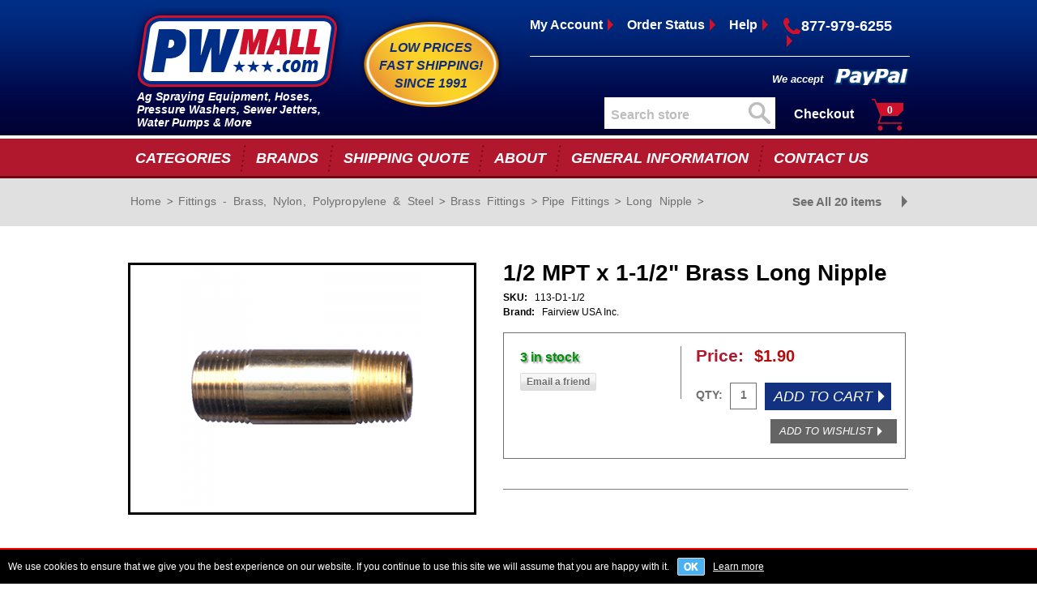

--- FILE ---
content_type: text/html; charset=utf-8
request_url: https://www.pwmall.com/p-211411-113_D1_1_2-1_2_mpt_x_1_1_2_brass_long_nipple
body_size: 9207
content:

<!DOCTYPE html>
<html >
<head>
    <title>www.PWMall.com. PWMall-113-D1-1/2-1/2 MPT x 1-1/2&quot; Brass Long Nipple</title>
    <meta http-equiv="Content-type" content="text/html;charset=UTF-8" />
    <meta name="description" content="&lt;p&gt;&lt;br /&gt;&lt;strong&gt;Fairview 1/2 MPT x 1-1/2&amp;rdquo; Brass Long Nipple. Fairview&#39;s Brass Long Pipe Nipples are excellent for use with Water, Oil, Air, Natural Gas, LP-Gas, LP-Gas to 1,200 PSI WP &lt;/strong&gt;&lt;/p&gt;
&lt;p&gt;&lt;a href=&quot;https://www.pwmall.com/pdf/TDS (BPIPE).pdf&quot; target=&quot;_blank&quot; rel=&quot;nofollow&quot;&gt;&lt;span style=&quot;text-decoration: underline;&quot;&gt;&lt;span style=&quot;color: #0000ff; font-size: small;&quot;&gt;TECHNICAL DATA SHEET&lt;/span&gt;&lt;/span&gt;&lt;/a&gt;&lt;/p&gt;
&lt;p&gt;&lt;a href=&quot;https://www.pwmall.com/pdf/IDS (BPIPE).pdf&quot; target=&quot;_blank&quot; rel=&quot;nofollow&quot;&gt;&lt;span style=&quot;text-decoration: underline;&quot;&gt;&lt;span style=&quot;color: #0000ff; font-size: small;&quot;&gt;INSTALLATION DATA SHEET&lt;/span&gt;&lt;/span&gt;&lt;/a&gt;&lt;/p&gt;
&lt;p&gt;&lt;strong&gt;Specifications:&lt;/strong&gt;&lt;br /&gt;&amp;bull; Use with Brass, Steel, Iron Pipe&lt;br /&gt;&amp;bull; Working Pressure: 1,200 PSI&lt;br /&gt;&amp;bull; Burst Pressure: 5,000 PSI&lt;br /&gt;&amp;bull; Material: Brass&lt;br /&gt;&amp;bull; Pipe threads must be sealed using approved thread sealant&lt;br /&gt;&amp;bull; Weight: 0.07 lbs&lt;/p&gt;" />
    <meta name="keywords" content="PWMall-113-D1-1/2-1/2 MPT x 1-1/2&quot; Brass Long Nipple" />
    <meta name="generator" content="nopCommerce" />
    <meta property="og:type" content="product" />
<meta property="og:title" content="1/2 MPT x 1-1/2&quot; Brass Long Nipple" />
<meta property="og:description" content="&lt;p&gt;&lt;br /&gt;&lt;strong&gt;Fairview 1/2 MPT x 1-1/2&amp;rdquo; Brass Long Nipple. Fairview&#39;s Brass Long Pipe Nipples are excellent for use with Water, Oil, Air, Natural Gas, LP-Gas, LP-Gas to 1,200 PSI WP &lt;/strong&gt;&lt;/p&gt;
&lt;p&gt;&lt;a href=&quot;https://www.pwmall.com/pdf/TDS (BPIPE).pdf&quot; target=&quot;_blank&quot; rel=&quot;nofollow&quot;&gt;&lt;span style=&quot;text-decoration: underline;&quot;&gt;&lt;span style=&quot;color: #0000ff; font-size: small;&quot;&gt;TECHNICAL DATA SHEET&lt;/span&gt;&lt;/span&gt;&lt;/a&gt;&lt;/p&gt;
&lt;p&gt;&lt;a href=&quot;https://www.pwmall.com/pdf/IDS (BPIPE).pdf&quot; target=&quot;_blank&quot; rel=&quot;nofollow&quot;&gt;&lt;span style=&quot;text-decoration: underline;&quot;&gt;&lt;span style=&quot;color: #0000ff; font-size: small;&quot;&gt;INSTALLATION DATA SHEET&lt;/span&gt;&lt;/span&gt;&lt;/a&gt;&lt;/p&gt;
&lt;p&gt;&lt;strong&gt;Specifications:&lt;/strong&gt;&lt;br /&gt;&amp;bull; Use with Brass, Steel, Iron Pipe&lt;br /&gt;&amp;bull; Working Pressure: 1,200 PSI&lt;br /&gt;&amp;bull; Burst Pressure: 5,000 PSI&lt;br /&gt;&amp;bull; Material: Brass&lt;br /&gt;&amp;bull; Pipe threads must be sealed using approved thread sealant&lt;br /&gt;&amp;bull; Weight: 0.07 lbs&lt;/p&gt;" />
<meta property="og:image" content="https://www.pwmall.com/content/images/thumbs/0054877_12-mpt-x-1-12-brass-long-nipple_300.png" />
<meta property="og:url" content="http://www.pwmall.com/p-211411-113_D1_1_2-1_2_mpt_x_1_1_2_brass_long_nipple" />
<meta property="og:site_name" content="PWMall.com" />
<meta property="twitter:card" content="summary" />
<meta property="twitter:site" content="PWMall.com" />
<meta property="twitter:title" content="1/2 MPT x 1-1/2&quot; Brass Long Nipple" />
<meta property="twitter:description" content="&lt;p&gt;&lt;br /&gt;&lt;strong&gt;Fairview 1/2 MPT x 1-1/2&amp;rdquo; Brass Long Nipple. Fairview&#39;s Brass Long Pipe Nipples are excellent for use with Water, Oil, Air, Natural Gas, LP-Gas, LP-Gas to 1,200 PSI WP &lt;/strong&gt;&lt;/p&gt;
&lt;p&gt;&lt;a href=&quot;https://www.pwmall.com/pdf/TDS (BPIPE).pdf&quot; target=&quot;_blank&quot; rel=&quot;nofollow&quot;&gt;&lt;span style=&quot;text-decoration: underline;&quot;&gt;&lt;span style=&quot;color: #0000ff; font-size: small;&quot;&gt;TECHNICAL DATA SHEET&lt;/span&gt;&lt;/span&gt;&lt;/a&gt;&lt;/p&gt;
&lt;p&gt;&lt;a href=&quot;https://www.pwmall.com/pdf/IDS (BPIPE).pdf&quot; target=&quot;_blank&quot; rel=&quot;nofollow&quot;&gt;&lt;span style=&quot;text-decoration: underline;&quot;&gt;&lt;span style=&quot;color: #0000ff; font-size: small;&quot;&gt;INSTALLATION DATA SHEET&lt;/span&gt;&lt;/span&gt;&lt;/a&gt;&lt;/p&gt;
&lt;p&gt;&lt;strong&gt;Specifications:&lt;/strong&gt;&lt;br /&gt;&amp;bull; Use with Brass, Steel, Iron Pipe&lt;br /&gt;&amp;bull; Working Pressure: 1,200 PSI&lt;br /&gt;&amp;bull; Burst Pressure: 5,000 PSI&lt;br /&gt;&amp;bull; Material: Brass&lt;br /&gt;&amp;bull; Pipe threads must be sealed using approved thread sealant&lt;br /&gt;&amp;bull; Weight: 0.07 lbs&lt;/p&gt;" />
<meta property="twitter:image" content="https://www.pwmall.com/content/images/thumbs/0054877_12-mpt-x-1-12-brass-long-nipple_300.png" />
<meta property="twitter:url" content="http://www.pwmall.com/p-211411-113_D1_1_2-1_2_mpt_x_1_1_2_brass_long_nipple" />

    
            <meta name="viewport" content="width=device-width, initial-scale=1">

    
    <link href="/Themes/Custom1/Content/styles.css?v=1.4" rel="stylesheet" type="text/css" />
<link href="/Themes/Custom1/Content/responsive.css?v=2.1" rel="stylesheet" type="text/css" />
<link href="/Content/jquery-ui-themes/smoothness/jquery-ui-1.10.3.custom.min.css" rel="stylesheet" type="text/css" />
<link href="/Content/magnific-popup/magnific-popup.css" rel="stylesheet" type="text/css" />

    <script src="/Scripts/jquery-1.10.2.min.js" type="text/javascript"></script>
<script src="/Scripts/jquery.validate.min.js" type="text/javascript"></script>
<script src="/Scripts/jquery.validate.unobtrusive.min.js" type="text/javascript"></script>
<script src="/Scripts/jquery-ui-1.10.3.custom.min.js" type="text/javascript"></script>
<script src="/Scripts/jquery-migrate-1.2.1.min.js" type="text/javascript"></script>
<script src="/Scripts/public.common.js" type="text/javascript"></script>
<script src="/Scripts/public.ajaxcart.js" type="text/javascript"></script>
<script src="/Scripts/jquery.magnific-popup.js" type="text/javascript"></script>

    <link rel="canonical" href="http://www.pwmall.com/p-211411-113_D1_1_2-1_2_mpt_x_1_1_2_brass_long_nipple" />

    
    
    
    

    <!-- SET: FAVICON -->
    <link rel="shortcut icon" type="image/x-icon" href="/Themes/Custom1/Content/images/favicon.png">
    <!-- END: FAVICON -->
    <!-- SET: SCRIPTS -->
    <script type="text/javascript">
        $(document).ready(function () {
            $('.menu').click(function () {
                $('#nav').slideToggle();
            });

            $('.sub-menu1').click(function (e) {
                $('.drop_down').slideToggle();
            });
        });
    </script>
    <!-- END: SCRIPTS -->
    <!-- END: SCRIPTS -->
    <!--[if IE 8]>
    <style type="text/css">
    .banner_in_rt{padding-top:10px;}
    </style>
    <![endif]-->
    <!--[if IE 7]>
    <style type="text/css">
    .banner_in_rt{padding-top:10px;}
    .catedory ul li h6{padding-left:25px;}
    </style>
    <![endif]-->


    <!-- Google Tag Manager -->
    <script>(function(w,d,s,l,i){w[l]=w[l]||[];w[l].push({'gtm.start':
    new Date().getTime(),event:'gtm.js'});var f=d.getElementsByTagName(s)[0],
    j=d.createElement(s),dl=l!='dataLayer'?'&l='+l:'';j.async=true;j.src=
    'https://www.googletagmanager.com/gtm.js?id='+i+dl;f.parentNode.insertBefore(j,f);
    })(window,document,'script','dataLayer','GTM-MBTS74Z');</script>
    <!-- End Google Tag Manager -->

</head>
<body>

    <!-- Google Tag Manager (noscript) -->
    <noscript><iframe src="https://www.googletagmanager.com/ns.html?id=GTM-MBTS74Z"
    height="0" width="0" style="display:none;visibility:hidden"></iframe></noscript>
    <!-- End Google Tag Manager (noscript) -->


    


<div id="dialog-notifications-success" title="Notification" style="display:none;">
</div>
<div id="dialog-notifications-error" title="Error" style="display:none;">
</div>
<div id="bar-notification" class="bar-notification">
    <span class="close" title="Close">&nbsp;</span>
</div>



<div class="master-wrapper-page wrapper">
    
    
        <script type="text/javascript">
            AjaxCart.init(false, '.header-links .cart-qty', '.header-links .wishlist-qty', '#flyout-cart');
        </script>
        



    <!-- Header Starts -->
    <div class="header">
        
        <div class="header_in">
            <div class="logo">
                <a href="/"><img src="/Themes/Custom1/Content/images/logo.png" width="270" height="112" alt="logo"></a>
                <h4>Low Prices<br>
                Fast Shipping!
                SINCE 1991</h4>
                <div class="clear"></div> 
                <small>Ag Spraying Equipment, Hoses,<br />Pressure Washers, Sewer Jetters,<br />Water Pumps & More</small>
            </div>
            <div class="header_rt">
                <div class="header_nav">
                    <ul>
                        <li><a href="/customer/info">My Account</a></li>
                        <li><a href="/order/history">Order Status</a></li>
                        <li><a href="#">Help</a></li>
                        <li class="last"><a href="tel:8779796255"><h4>877-979-6255</h4></a></li>
                    </ul>
                    <div class="clear"></div>
                </div>
                <h5>We accept </h5>
                <div class="clear"></div>            
                <div class="header_rt_in">
                    
                    
<form action="/search" id="mysearch" method="get" onsubmit="return check_small_search_form()">    <input type="text" class="search" id="small-searchterms" autocomplete="off" value="Search store" name="q" />
    <input type="submit" class="button-1 search-box-button" value=" " />
    <script type="text/javascript">
        $(document).ready(function() {
            $("#small-searchterms").focus(function() {
                if (this.value == 'Search store') {
                    this.value = '';
                }
            });

            $("#small-searchterms").blur(function() {
                if (this.value == '') {
                    this.value = 'Search store';
                }
            });
        });

        function check_small_search_form() {
            var search_terms = $("#small-searchterms");
            if (search_terms.val() == "" || search_terms.val() == "Search store") {
                alert('Please enter some search keyword');
                search_terms.focus();
                return false;
            }
            return true;
        }
    </script>
        
            <script type="text/javascript">
                $(function() {
                    $('#small-searchterms').autocomplete({
                            delay: 500,
                            minLength: 3,
                            source: '/catalog/searchtermautocomplete',
                            select: function(event, ui) {
                                $("#small-searchterms").val(ui.item.label);
                                setLocation(ui.item.producturl);
                                return false;
                            }
                        })
                        .data("ui-autocomplete")._renderItem = function(ul, item) {
                            var t = item.label;
                            //html encode
                            t = htmlEncode(t);
                            return $("<li></li>")
                                .data("item.autocomplete", item)
                                .append("<a>" + t + "</a>")
                            .appendTo(ul);
                    };
                });
            </script>
        
</form>
                    
                    


<div id="flyout-cart" >
    <h3>Checkout</h3><a href="/cart">0</a>
</div>






                    <div class="clear"></div>
                </div>
                <div class="clear"></div>
            </div>
            <div class="clear"></div> 
        </div>              	
    </div>
    <div class="nav_main">
        <div class="menu">
            <img src="/Themes/Custom1/Content/images/menu.png" width="33" height="24" alt="menu">
        </div>
        <div id="nav">
            <ul>
                <li class="sub-menu1"><a>CATEGORIES</a>
                    <div class="drop_down">
                        <span><img src="/Themes/Custom1/Content/images/drop_down_po.png" width="21" height="10" alt="drop_down_po"></span>
                        <h4>Shop By Category</h4>
                        
    <ul class="list">
    <li class="inactive">
        <a href="/auto-truck-detailing">Auto &amp; Truck Detailing</a>
    </li>
    <li class="inactive">
        <a href="/clamps">Clamps</a>
    </li>
    <li class="inactive">
        <a href="/quick-disconnects-hydraulic-pneumatic-gas-water">Coupling  &amp; Quick Disconnects</a>
    </li>
    <li class="inactive">
        <a href="/facility-cleaning-maintenance">Facility Cleaning &amp; Maintenance</a>
    </li>
    <li class="inactive">
        <a href="/filters-strainers">Filters &amp; Strainers</a>
    </li>
    <li class="inactive">
        <a href="/fittings-brass-nylon-polypropylene">Fittings - Brass, Nylon, Polypropylene &amp; Steel</a>
    </li>
    <li class="inactive">
        <a href="/s-20670-pressure-gauges">Gauges</a>
    </li>
    <li class="inactive">
        <a href="/hose-tubing">Hose &amp; Tubing</a>
    </li>
    <li class="inactive">
        <a href="/hose-reels-hangers">Hose Reels &amp; Hangers</a>
    </li>
    <li class="inactive">
        <a href="/hydraulic-cylinders-accessories">Hydraulic Cylinders &amp; Accessories</a>
    </li>
    <li class="inactive">
        <a href="/hydro-excavation-lances-nozzles-ans-spray-guns">Hydro Excavation</a>
    </li>
    <li class="inactive">
        <a href="/lp-gas-nat-gas-rvs-campers">LP-Gas, Nat Gas, RV&#39;s &amp; Campers</a>
    </li>
    <li class="inactive">
        <a href="/pressure-washer">Pressure Washer</a>
    </li>
    <li class="inactive">
        <a href="/pumps-diaphragm-hydraulic-plunger-roller-turbo">Pumps </a>
    </li>
    <li class="inactive">
        <a href="/s-20536-repair-kits-parts">Repair Kits &amp; Parts</a>
    </li>
    <li class="inactive">
        <a href="/s-21017-sewer-cleaning">Sewer Cleaning</a>
    </li>
    <li class="inactive">
        <a href="/soft-wash-units-accessories">Softwash Units &amp; Accessories</a>
    </li>
    <li class="inactive">
        <a href="/sprayers-accessories-parts">Sprayers, Accessories &amp; Parts</a>
    </li>
    <li class="inactive">
        <a href="/s-20739-swivels">Swivels</a>
    </li>
    <li class="inactive">
        <a href="/s-21153-tools">Tools</a>
    </li>
    <li class="inactive">
        <a href="/s-20774-valves">Valves</a>
    </li>
    </ul>


                        <div class="clear"></div>
                    </div>
                </li>
                <li><a href="/manufacturer/all" >BRANDS</a></li>
                <li><a href="/cart">SHIPPING QUOTE</a></li>
                <li><a href="/about-us/">ABOUT</a></li>
                <li><a href="/general-information/">GENERAL INFORMATION</a></li>
                <li class="no_bg"><a href="/contactus-2/">CONTACT US</a></li>
            </ul>
            <div class="clear"></div>
        </div>
    </div>	


        
        
        <div class="ajax-loading-block-window" style="display: none">
            <div class="loading-image">
            </div>
        </div>
        <div class="master-wrapper-main">
            <div class="container">
                
<div class="center-1">
    
    

    <!--product breadcrumb-->
    
    <div class="invertor">
        <div class="container">
            <div class="invertor_lft">
            <ul>
                
                <li>
                    <span itemscope itemtype="http://data-vocabulary.org/Breadcrumb">
                        <a href="/" itemprop="url">
                            <span itemprop="title">Home</span>
                        </a>
                    </span>
                </li>

                    <li>
                        <span itemscope itemtype="http://data-vocabulary.org/Breadcrumb">
                            <a href="/fittings-brass-nylon-polypropylene" itemprop="url">
                                <span itemprop="title">Fittings - Brass, Nylon, Polypropylene &amp; Steel</span>
                            </a>
                        </span>
                    </li>
                    <li>
                        <span itemscope itemtype="http://data-vocabulary.org/Breadcrumb">
                            <a href="/brass" itemprop="url">
                                <span itemprop="title">Brass Fittings</span>
                            </a>
                        </span>
                    </li>
                    <li>
                        <span itemscope itemtype="http://data-vocabulary.org/Breadcrumb">
                            <a href="/pipe-fittings-2" itemprop="url">
                                <span itemprop="title">Pipe Fittings </span>
                            </a>
                        </span>
                    </li>
                    <li>
                        <span itemscope itemtype="http://data-vocabulary.org/Breadcrumb">
                            <a href="/long-nipple" itemprop="url">
                                <span itemprop="title">Long Nipple</span>
                            </a>
                        </span>
                    </li>
                
            </ul>
            <div class="clear"></div>
            </div>
            <div class="invertor_rt">
                <a href="/long-nipple">See All 20 items</a>
            </div>
            <div class="clear"></div>
        </div>
    </div> 




<div class="page product-details-page">
    <div class="page-body">
        
<form action="/p-211411-113_D1_1_2-1_2_mpt_x_1_1_2_brass_long_nipple" id="product-details-form" method="post">            <div itemscope itemtype="http://schema.org/Product" data-productid="211411">




                <div class="producte">
                    <div class="producte_in">
                        <div class="producte_lft">
                            
                            <!--product pictures-->
                            
<div class="gallery2">
    <div class="powermate">
        <div class="picture">
                <img alt="Picture of 1/2 MPT x 1-1/2&quot; Brass Long Nipple" src="https://www.pwmall.com/content/images/thumbs/0054877_12-mpt-x-1-12-brass-long-nipple_300.png" title="Picture of 1/2 MPT x 1-1/2&quot; Brass Long Nipple" itemprop="image" id="main-product-img-211411" />
        </div>
    </div>


</div>
                            

                        </div>
                        <div class="producte_rt">
                            <h3 itemprop="name">1/2 MPT x 1-1/2&quot; Brass Long Nipple </h3>
                            

                                <h4 itemprop="sku">SKU: <span>113-D1-1/2</span></h4>
                            <h4>Brand: <span> Fairview USA Inc.</span></h4>
                                                        
                            <div class="factroy">
                                <div class="factroy_lft">
                                    <h4>
                                    </h4>
                                    
                                    <span class="stockavailability">3 in stock</span>

                                    <!--Back in stock subscription-->
                                    

                                    <!--sample download-->
                                    

                                    <!--gift card-->

                                    <!--rental products-->


                                        <div class="email-a-friend">
        <input type="button" value="Email a friend" class="button-2 email-a-friend-button" onclick="setLocation('/productemailafriend/211411')" />
    </div>

                                    
                                    
    <div class="product-share-button">
        <!-- AddThis Button BEGIN --><div class="addthis_toolbox addthis_default_style "><a class="addthis_button_preferred_1"></a><a class="addthis_button_preferred_2"></a><a class="addthis_button_preferred_3"></a><a class="addthis_button_preferred_4"></a><a class="addthis_button_compact"></a><a class="addthis_counter addthis_bubble_style"></a></div><script type="text/javascript" src="http://s7.addthis.com/js/250/addthis_widget.js#pubid=nopsolutions"></script><!-- AddThis Button END -->
    </div>


                                </div>
                                <div class="factroy_rt">
                                    <!--price & add to cart-->

    <div class="prices" itemprop="offers" itemscope itemtype="http://schema.org/Offer">
            <div class="product-price">
                
                <h3>
                        <label>Price:</label>

                    <span   itemprop="price" class="price-value-211411"  >
$1.90                    </span>
                </h3>
            </div>
                <meta itemprop="priceCurrency" content="USD" />
    </div>
                                        <!--attributes-->







<div class="add-to-cart">
                <div class="add-to-cart-panel">

            <div class="qty_in">
                <h5>QTY:</h5>
                
<input class="qty" data-val="true" data-val-number="The field Qty must be a number." id="addtocart_211411_EnteredQuantity" name="addtocart_211411.EnteredQuantity" type="text" value="1" />                        <script type="text/javascript">
                        $(document).ready(function() {
                            $("#addtocart_211411_EnteredQuantity").keydown(function(event) {
                                if (event.keyCode == 13) {
                                    $("#add-to-cart-button-211411").click();
                                         return false;
                                     }
                            });
                        });
                        </script>

                <div class="clear"></div>
            </div>


                <a id="add-to-cart-button-211411" data-productid="211411" href="#" onclick="AjaxCart.addproducttocart_details('/addproducttocart/details/211411/1', '#product-details-form');return false;">ADD TO CART</a>

            <div class="clear"></div>

                <a id="add-to-wishlist-button-211411" data-productid="211411" href="#" class="wishlist" onclick="AjaxCart.addproducttocart_details('/addproducttocart/details/211411/2', '#product-details-form');return false;">ADD TO WISHLIST</a>
        </div>
    
</div>


                                </div>
                                <div class="clear"></div>
                            </div>
                            

                            
                            <div class="clear"></div>
                            <div class="customer">
                                
                                <!--product reviews-->
                                


                                <div class="clear"></div>
                            </div>

                            

                        </div>
                        <div class="clear"></div>
                        <div class="product_nav">
                            <ul>
                                <li><a href="#">Features</a></li>
                                <li><a href="#">Specs</a></li>
                                <li><a href="#">Reviews</a></li>
                                <li><a href="#">Q &amp; A </a></li>
                                <li><a href="#">Accessories</a></li>
                                <li><a href="#">Parts</a></li>
                                <li class="last pad_last no_bg"><a href="#">Warranty</a></li>
                            </ul>
                            <div class="clear"></div>
                        </div>

                        <div class="summary">
                            

                                <h5>Product Description</h5>
                                <div class="full-description" itemprop="description">
                                    <p>
                                        <p><br /><strong>Fairview 1/2 MPT x 1-1/2&rdquo; Brass Long Nipple. Fairview's Brass Long Pipe Nipples are excellent for use with Water, Oil, Air, Natural Gas, LP-Gas, LP-Gas to 1,200 PSI WP </strong></p>
<p><a href="https://www.pwmall.com/pdf/TDS (BPIPE).pdf" target="_blank" rel="nofollow"><span style="text-decoration: underline;"><span style="color: #0000ff; font-size: small;">TECHNICAL DATA SHEET</span></span></a></p>
<p><a href="https://www.pwmall.com/pdf/IDS (BPIPE).pdf" target="_blank" rel="nofollow"><span style="text-decoration: underline;"><span style="color: #0000ff; font-size: small;">INSTALLATION DATA SHEET</span></span></a></p>
<p><strong>Specifications:</strong><br />&bull; Use with Brass, Steel, Iron Pipe<br />&bull; Working Pressure: 1,200 PSI<br />&bull; Burst Pressure: 5,000 PSI<br />&bull; Material: Brass<br />&bull; Pipe threads must be sealed using approved thread sealant<br />&bull; Weight: 0.07 lbs</p>
                                    </p>
                                </div>
                                <div class="warn">
                                    <p>
                                        <img src="/Content/Images/warn.png" /> &nbsp;WARNING:<br />
                                        This product can expose you to chemicals including lead, which is known to the State of California to cause cancer and birth defects or other reproductive harm. For more information go to <a href="https://www.p65warnings.ca.gov/" rel="nofollow">www.P65Warnings.ca.gov/food</a>.
                                    </p>
                                </div>
                        </div>

                    </div>
                </div>







                

                <div class="product-collateral">
                    


                    
                        <div class="also-purchased-products-grid product-grid">
        <div class="title">
            <strong>Customers who bought this item also bought</strong>
        </div>
            <div class="item-box">
<div class="product-item" data-productid="211363">
    <div class="picture">
        <a href="/p-211363-122_C-3_8_mpt_brass_hex_nipple" title="Show details for 3/8 MPT Brass Hex Nipple">
            <img alt="Picture of 3/8 MPT Brass Hex Nipple" src="https://www.pwmall.com/content/images/thumbs/0054797_38-mpt-brass-hex-nipple_125.png" title="Show details for 3/8 MPT Brass Hex Nipple" />
        </a>
    </div>
    <div class="details">
        <h2 class="product-title">
            <a href="/p-211363-122_C-3_8_mpt_brass_hex_nipple">3/8 MPT Brass Hex Nipple  </a>
        </h2>
        <div class="sku"><strong>SKU: </strong>122-C</div>

        <div class="description">
            <p><br /><strong>Fairview 122-C 3/8 MPT x 3/8 MPT Brass Hex Nipple. Fairview's Hex Nipple Brass Pipe Fittings are excellent for use with Water, Oil, Air, Natural Gas, LP-Gas, LP-Gas to 1,200 PSI WP </strong></p>
<p><a href="https://www.pwmall.com/pdf/TDS (BPIPE).pdf" target="_blank" rel="nofollow"><span style="text-decoration: underline;"><span style="color: #0000ff; font-size: small;">TECHNICAL DATA SHEET</span></span></a></p>
<p><a href="https://www.pwmall.com/pdf/IDS (BPIPE).pdf" target="_blank" rel="nofollow"><span style="text-decoration: underline;"><span style="color: #0000ff; font-size: small;">INSTALLATION DATA SHEET</span></span></a></p>
<p><strong>Specifications:</strong><br />&bull; Use with Brass, Steel, Iron Pipe<br />&bull; Working Pressure: 1,200 PSI<br />&bull; Burst Pressure: 5,000 PSI<br />&bull; Material: Brass<br />&bull; Pipe threads must be sealed using approved thread sealant<br />&bull; Weight: 0.07 lbs</p>
        </div>
        <div class="add-info">

                <div class="prices">
                        <span class="price old-price">&nbsp;</span>
                        <span class="price actual-price"><strong>Price: </strong>$2.05</span>

                    <span class="stockavailability">
                        
                    </span>


                </div>



            
            
        </div>
    </div>
</div>
</div>
            <div class="item-box">
<div class="product-item" data-productid="211340">
    <div class="picture">
        <a href="/p-211340-103_C-3_8_fpt_brass_coupling" title="Show details for 3/8 FPT Brass Coupling">
            <img alt="Picture of 3/8 FPT Brass Coupling" src="https://www.pwmall.com/content/images/thumbs/0054773_38-fpt-brass-coupling_125.png" title="Show details for 3/8 FPT Brass Coupling" />
        </a>
    </div>
    <div class="details">
        <h2 class="product-title">
            <a href="/p-211340-103_C-3_8_fpt_brass_coupling">3/8 FPT Brass Coupling  </a>
        </h2>
        <div class="sku"><strong>SKU: </strong>103-C</div>

        <div class="description">
            <p><br /><strong>Fairview 103-C 3/8 FPT Brass Coupling. Fairview's Coupling Brass Pipe Fittings are excellent for use with Water, Oil, Air, Natural Gas, LP-Gas, LP-Gas to 1,200 PSI WP </strong></p>
<p><a href="https://www.pwmall.com/pdf/TDS (BPIPE).pdf" target="_blank" rel="nofollow"><span style="text-decoration: underline;"><span style="color: #0000ff; font-size: small;">TECHNICAL DATA SHEET</span></span></a></p>
<p><a href="https://www.pwmall.com/pdf/IDS (BPIPE).pdf" target="_blank" rel="nofollow"><span style="text-decoration: underline;"><span style="color: #0000ff; font-size: small;">INSTALLATION DATA SHEET</span></span></a></p>
<p><strong>Specifications:</strong><br />&bull; Use with Brass, Steel, Iron Pipe<br />&bull; Working Pressure: 1,200 PSI<br />&bull; Burst Pressure: 5,000 PSI<br />&bull; Material: Brass<br />&bull; Pipe threads must be sealed using approved thread sealant<br />&bull; Weight: 0.09 lbs</p>
        </div>
        <div class="add-info">

                <div class="prices">
                        <span class="price old-price">&nbsp;</span>
                        <span class="price actual-price"><strong>Price: </strong>$3.03</span>

                    <span class="stockavailability">
                        
                    </span>


                </div>



            
            
        </div>
    </div>
</div>
</div>
            <div class="item-box">
<div class="product-item" data-productid="211341">
    <div class="picture">
        <a href="/p-211341-103_D-1_2_fpt_brass_coupling" title="Show details for 1/2 FPT Brass Coupling">
            <img alt="Picture of 1/2 FPT Brass Coupling" src="https://www.pwmall.com/content/images/thumbs/0054774_12-fpt-brass-coupling_125.png" title="Show details for 1/2 FPT Brass Coupling" />
        </a>
    </div>
    <div class="details">
        <h2 class="product-title">
            <a href="/p-211341-103_D-1_2_fpt_brass_coupling">1/2 FPT Brass Coupling  </a>
        </h2>
        <div class="sku"><strong>SKU: </strong>103-D</div>

        <div class="description">
            <p><br /><strong>Fairview 103-D 1/2 FPT Brass Coupling. Fairview's Coupling Brass Pipe Fittings are excellent for use with Water, Oil, Air, Natural Gas, LP-Gas, LP-Gas to 1,200 PSI WP </strong></p>
<p><a href="https://www.pwmall.com/pdf/TDS (BPIPE).pdf" target="_blank" rel="nofollow"><span style="text-decoration: underline;"><span style="color: #0000ff; font-size: small;">TECHNICAL DATA SHEET</span></span></a></p>
<p><a href="https://www.pwmall.com/pdf/IDS (BPIPE).pdf" target="_blank" rel="nofollow"><span style="text-decoration: underline;"><span style="color: #0000ff; font-size: small;">INSTALLATION DATA SHEET</span></span></a></p>
<p><strong>Specifications:</strong><br />&bull; Use with Brass, Steel, Iron Pipe<br />&bull; Working Pressure: 1,200 PSI<br />&bull; Burst Pressure: 5,000 PSI<br />&bull; Material: Brass<br />&bull; Pipe threads must be sealed using approved thread sealant<br />&bull; Weight: 0.14 lbs</p>
        </div>
        <div class="add-info">

                <div class="prices">
                        <span class="price old-price">&nbsp;</span>
                        <span class="price actual-price"><strong>Price: </strong>$4.10</span>

                    <span class="stockavailability">
                        
                    </span>


                </div>



            
            
        </div>
    </div>
</div>
</div>
            <div class="item-box">
<div class="product-item" data-productid="211364">
    <div class="picture">
        <a href="/p-211364-122_D-1_2_mpt_brass_hex_nipple" title="Show details for 1/2 MPT Brass Hex Nipple">
            <img alt="Picture of 1/2 MPT Brass Hex Nipple" src="https://www.pwmall.com/content/images/thumbs/0054798_12-mpt-brass-hex-nipple_125.png" title="Show details for 1/2 MPT Brass Hex Nipple" />
        </a>
    </div>
    <div class="details">
        <h2 class="product-title">
            <a href="/p-211364-122_D-1_2_mpt_brass_hex_nipple">1/2 MPT Brass Hex Nipple  </a>
        </h2>
        <div class="sku"><strong>SKU: </strong>122-D</div>

        <div class="description">
            <p><br /><strong>Fairview 122-D 1/2 MPT x 1/2 MPT Brass Hex Nipple. Fairview's Hex Nipple Brass Pipe Fittings are excellent for use with Water, Oil, Air, Natural Gas, LP-Gas, LP-Gas to 1,200 PSI WP </strong></p>
<p><a href="https://www.pwmall.com/pdf/TDS (BPIPE).pdf" target="_blank" rel="nofollow"><span style="text-decoration: underline;"><span style="color: #0000ff; font-size: small;">TECHNICAL DATA SHEET</span></span></a></p>
<p><a href="https://www.pwmall.com/pdf/IDS (BPIPE).pdf" target="_blank" rel="nofollow"><span style="text-decoration: underline;"><span style="color: #0000ff; font-size: small;">INSTALLATION DATA SHEET</span></span></a></p>
<p><strong>Specifications:</strong><br />&bull; Use with Brass, Steel, Iron Pipe<br />&bull; Working Pressure: 1,200 PSI<br />&bull; Burst Pressure: 5,000 PSI<br />&bull; Material: Brass<br />&bull; Pipe threads must be sealed using approved thread sealant<br />&bull; Weight: 0.10 lbs</p>
        </div>
        <div class="add-info">

                <div class="prices">
                        <span class="price old-price">&nbsp;</span>
                        <span class="price actual-price"><strong>Price: </strong>$3.10</span>

                    <span class="stockavailability">
                        
                    </span>


                </div>



            
            
        </div>
    </div>
</div>
</div>
    </div>

                    
                </div>

            </div>
</form>        

        

    </div>
</div>

    
</div>

            </div>
        </div>
        

        



    <!-- footer starts -->
    <div class="footer">
        <div class="footer_in">
            <div class="footer_in_lft">
                <a href="/"><img src="/Themes/Custom1/Content/images/ft_logo.png" width="217" height="75" alt="ft_logo"></a>
                <small>power equipment and supply</small>
            </div>
            <div class="footer_in_rt">
                <div class="ft_nav">
                    <ul>
                        <li><a href="/manufacturer/all">BRANDS</a></li>
                        <li><a href="/cart">SHIPPING QUOTE</a></li>
                        <li><a href="/about-us/">ABOUT</a></li>
                        <li><a href="/general-information/">GENERAL INFORMATION</a></li>
                        <li class="last pad_last no_bg"><a href="/contactus-2/">CONTACT US</a></li>
                    </ul>	
                    <div class="clear"></div>
                </div>
                        
                <div class="ft_rt_mdl">
                    <div class="ft_rt_mdl_nav">
                        <ul>
                            <li><a href="/customer/info">My Account</a></li>
                            <li><a href="/order/history">Order Status</a></li>
                            <li><a href="/general-information/">Help</a></li>
                            <li><a href="/cart">Shopping Cart</a></li>
 <li class="last pad_last no_bg"><a href="/customer/info">Login</a></li>                         </ul>
                        <div class="clear"></div>
                    </div>
                    <div class="social_icon">
                        <ul>
                            <li><a href="http://www.facebook.com/nopCommerce"><img src="/Themes/Custom1/Content/images/fb_icon.png" width="24" height="24" alt="fb_icon" ></a></li>
                            <li><a href="https://twitter.com/nopCommerce"><img src="/Themes/Custom1/Content/images/twitter_icon.png" width="24" height="24" alt="twitter_icon"></a></li>
                            <li class="last"><a href="http://www.linkedin.com"><img src="/Themes/Custom1/Content/images/link_icon.png" width="24" height="24" alt="link_icon"></a></li>
                        </ul>
                        <div class="clear"></div>
                    </div>
                    <div class="clear"></div>
                </div>	
                        
                <p>Copyright © 2026 <a href="#">PWMall.com</a>. All Rights Reserved.</p>
                <h2>877-979-6255</h2>
                <div class="clear"></div>
            </div>	
            <div class="clear"></div>
        </div>


        <div class="footer-store-theme">
            
        </div>
        


    <div class="footer-poweredby" style="text-align:center;">
        Powered by <a href="http://www.nopcommerce.com/">nopCommerce</a>
        
    </div>

    </div>
    <!-- footer ends -->





    
</div>


<script type="text/javascript">
    $(document).ready(function () {
        $('#eu-cookie-bar-notification').show();

        $('#eu-cookie-ok').click(function () {
            $.ajax({
                cache: false,
                type: 'POST',
                url: '/eucookielawaccept',
                dataType: 'json',
                success: function (data) {
                    $('#eu-cookie-bar-notification').hide();
                },
                failure: function () {
                    alert('Cannot store value');
                }
            });
    });
    });
</script>
<div id="eu-cookie-bar-notification" class="eu-cookie-bar-notification">
    <div class="content">
        <div class="text">We use cookies to ensure that we give you the best experience on our website. If you continue to use this site we will assume that you are happy with it.</div>
        <button type="button" class="ok-button button-1" id="eu-cookie-ok">OK</button>
        <a class="learn-more" target="_blank" href="/privacy-policy">Learn more</a>
    </div>
</div>


    
    
</body>
</html>


--- FILE ---
content_type: text/css
request_url: https://www.pwmall.com/Themes/Custom1/Content/styles.css?v=1.4
body_size: 202717
content:
/* NOTIFICATIONS */
.bar-notification {
    display: none;
    width: 400px !important;
    top: 2% !important;
    left: 50% !important;
    margin-left: -200px !important;
    border: solid 5px red !important;
    font-weight: bold;
    font-size: 16px;
}

.admin-header-links {
    display: none;
}




/* RESET STYLESHEET (html5doctor.com) v1.6.1 */
html, body, div, span, object, iframe, h1, h2, h3, h4, h5, h6, blockquote, pre, abbr, address, cite, code, del, dfn, em, img, ins, kbd, q, samp, small, strong, sub, sup, var, b, i, dl, dt, dd, ol, ul, li, fieldset, form, label, legend, table, caption, tbody, tfoot, thead, tr, th, td, article, aside, canvas, details, figcaption, figure, footer, header, hgroup, menu, nav, section, summary, time, mark, audio, video {
    margin: 0;
    padding: 0;
    border: 0;
    outline: 0; /*background:transparent;*/
}

body {
    line-height: 1;
}

article, aside, details, figcaption, figure, footer, header, hgroup, menu, nav, section {
    display: block;
}

    nav ul {
        list-style: none;
    }

blockquote, q {
    quotes: none;
}

    blockquote:before, blockquote:after, q:before, q:after {
        content: '';
        content: none;
    }

a {
    margin: 0;
    padding: 0;
    font-size: 100%;
    vertical-align: baseline;
    background: transparent;
}

ins {
    background-color: #ff9;
    color: #000;
    text-decoration: none;
}

mark {
    background-color: #ff9;
    color: #000;
    font-style: italic;
    font-weight: bold;
}

del {
    text-decoration: line-through;
}

abbr[title], dfn[title] {
    border-bottom: 1px dotted;
    cursor: help;
}

table {
    border-collapse: collapse;
    border-spacing: 0;
}

hr {
    display: block;
    height: 1px;
    border: 0;
    border-top: 1px solid #cccccc;
    margin: 1em 0;
    padding: 0;
}

input, select {
    vertical-align: middle;
}
/* END RESET CSS (html5doctor.com) */





/* OTHER RESET STYLESHEET (HTML GENERAL) */
/*body{text-align:center;font-family:arial,verdana,helvetica,sans-serif;font-size:12px;background:none repeat scroll 0 0 #F6F6F4;color:#5C5B5B;line-height:normal;}*/
body.popup-window {
    background: none;
}

a {
    color: #5C5B5B;
    text-decoration: none;
    font-weight: normal;
}

    a:hover {
        color: #B80709;
        text-decoration: underline;
    }

h1, h2, h3, h4, h5, h6 {
    font-family: arial,helvetica,sans-serif;
}

h2, h3 {
    font-size: 16px;
}

textarea {
    width: 100%;
    font-family: Verdana,Arial,sans-serif;
    font-size: 11px;
    border: 1px solid #EEEEEE;
}

checkbox, input, radio, select, button {
}

fieldset {
    margin: 0px 0px 15px;
    border: 1px solid #c9c9c9;
    padding: 15px;
}

legend {
    font-weight: bold;
    line-height: 20px;
    font-size: 16px;
}

input[type="text"], input[type="password"] {
    border: 1px solid #eee;
}

    input[type="text"]:disabled {
        background: none repeat scroll 0 0 #FFF;
    }


/* MASTER PAGE WRAPPERS */
.master-wrapper-page {
    margin: 30px auto 0;
    width: 960px;
    background: none repeat scroll 0 0 #FFF;
    box-shadow: 0 0.5em 2em rgba(0,0,0,0.1);
    -moz-box-shadow: 0 0.5em 2em rgba(0,0,0,0.1);
    -webkit-box-shadow: 0 0.5em 2em rgba(0,0,0,0.1);
}

.master-wrapper-content {
    float: left;
    width: 930px;
    margin: 15px 15px 0 15px;
    padding: 15px 0 0;
    text-align: left;
    background: none repeat scroll 0 0 #FFFFFF;
}

.master-wrapper-main {
    font-family: arial,helvetica,sans-serif;
    color: #5C5B5B;
}
    /* one column master page */
    .master-wrapper-main .center-1 {
        float: left;
        width: 965px;
        min-height: 400px;
        padding: 0px;
        background: #FFF;
        display: inline;
        border-radius: 5px;
    }
    /* two column master page */
    .master-wrapper-main .side-2 {
        float: left;
        width: 190px;
        margin: 10px 0;
        display: inline;
    }

    .master-wrapper-main .center-2 {
        float: left;
        width: 710px;
        min-height: 400px;
        padding: 10px;
        margin: 10px 0 10px 10px;
        background: #FFF;
        display: inline;
        border-radius: 5px;
    }
    /* three column master page */
    .master-wrapper-main .leftside-3 {
        float: left;
        width: 190px;
        margin: 10px 0;
        display: inline;
    }

    .master-wrapper-main .center-3 {
        float: left;
        width: 510px;
        min-height: 400px;
        padding: 10px;
        margin: 10px;
        background: #FFF;
        display: inline;
        overflow: hidden;
        border-radius: 5px;
    }

    .master-wrapper-main .rightside-3 {
        float: right;
        width: 190px;
        margin: 10px 0;
        display: inline;
    }


/* HEADER AND MENU */
/*.header{padding:0 2px;height:110px;background:#fff;}
.header .icon{vertical-align:bottom;}
.header .ico-register{padding-left:10px;padding-bottom:5px;}
.header .ico-login{padding-left:10px;padding-bottom:5px;}
.header .ico-logout{padding-left:10px;padding-bottom:5px;}
.header .ico-inbox{padding-left:10px;padding-bottom:5px;}
.header .ico-cart{padding-left:10px;padding-bottom:5px;}
.header .ico-wishlist{padding-left:10px;padding-bottom:5px;}
.header .ico-cart:hover *,.header .ico-wishlist:hover *{text-decoration:underline;cursor:pointer;}
.header .ico-cart span,.header .ico-wishlist span{float:left;}
.header-logo{margin-top:5px;float:left;text-align:left;}
.header-logo a{display:table;margin:0 auto;}
.header-logo a img{max-width:100%;}
.header-selectors-wrapper{text-align:right;float:right;margin-top:10px;clear:both;}*/
.currency-selector {
    float: right;
}

.language-selector {
    float: right;
}

.tax-display-type-selector {
    float: right;
}

ul.language-list {
    display: inline;
    line-height: 25px;
}

    ul.language-list li {
        list-style: none;
        display: inline;
        padding: 0 5px;
        float: left;
    }

        ul.language-list li .selected {
            border: solid 1px #ccc !important;
        }

        ul.language-list li:hover {
            cursor: pointer;
        }

.header-links-wrapper {
    position: relative;
    float: right;
    text-align: right;
    width: auto;
}

.header-links {
    float: right;
    padding: 0px;
    margin: 10px 0;
    display: inline-table;
}

    .header-links ul {
        padding: 0;
        margin: 0;
        float: left;
    }

        .header-links ul li {
            list-style: none outside none;
            display: inline;
            padding-right: 2px;
            margin-left: 10px;
            float: left;
        }

    .header-links a {
        color: #AF0304;
        text-decoration: none;
        float: left;
    }

        .header-links a:hover {
            color: #AF0304;
            text-decoration: underline;
        }

        .header-links a.account {
            color: #AF0304;
            padding-left: 10px;
            padding-bottom: 5px;
        }

.admin-header-links {
    padding: 5px;
    margin-bottom: -15px;
    text-align: center;
}

    .admin-header-links .administration {
        font-weight: bold;
    }

    .admin-header-links .impersonate {
        display: block;
        color: #E44097;
        margin-bottom: 10px;
    }

        .admin-header-links .impersonate a {
            color: #F93;
            font-weight: 700;
        }
/* top menu */
.header-menu {
    background: none repeat scroll 0 0 #404040;
    border-radius: 4px;
    -o-border-radius: 4px;
    -icab-border-radius: 4px;
    -khtml-border-radius: 4px;
    -moz-border-radius: 4px;
    -webkit-border-radius: 4px;
    -moz-border-radius: 4px;
    height: auto;
    list-style: none outside none;
    margin: 10px auto 0;
    padding: 0 10px;
}

    .header-menu a {
        color: #FFFFFF;
        font-size: 1.1em;
        text-decoration: none;
    }

    .header-menu .top-menu {
        width: 100%;
        height: 100%;
        zoom: 1;
    }

        .header-menu .top-menu:after {
            content: ".";
            display: block;
            clear: both;
            height: 0;
            font-size: 0;
            line-height: 0;
            visibility: hidden;
        }

        .header-menu .top-menu li {
            float: left;
            list-style-type: none;
            padding: 10px 8px 1px 8px;
            line-height: 28px;
            height: 28px;
            text-align: center;
            min-width: 75px;
            background: url(images/top-menu-divider.png) no-repeat 100% 50%;
            z-index: 9
        }

            .header-menu .top-menu li:last-child {
                background: none;
            }

            .header-menu .top-menu li a {
                min-height: 20px;
                display: block;
                line-height: 20px;
                text-transform: uppercase;
                margin-bottom: 9px;
                white-space: nowrap;
                padding: 0 5px;
            }

                .header-menu .top-menu li a.hover {
                    background: #696969;
                }

            .header-menu .top-menu li .expand {
                display: none;
            }

            .header-menu .top-menu li .sublist {
                position: absolute;
                background-color: #404040;
                background-image: url(images/top-menu-background.png);
                background-repeat: no-repeat;
                border: 3px double #696969;
                margin-left: -10px;
                z-index: 9;
                display: none;
                margin-left: -15px;
                white-space: nowrap;
            }

                .header-menu .top-menu li .sublist.active {
                    display: block
                }

                .header-menu .top-menu li .sublist.firstLevel {
                }

                .header-menu .top-menu li .sublist .sublist.active {
                    left: 100px;
                    margin-top: -30px;
                    top: auto;
                }

        .header-menu .top-menu .sublist li a {
            text-transform: none;
            min-height: 22px;
            margin: 0 8px 0 28px;
        }

        .header-menu .top-menu .sublist li {
            background: url(images/top-menu-list-image.png) no-repeat 5% 8px;
            height: 22px;
            margin: 6px 5px;
            text-align: left;
            float: none;
            padding: 0;
        }

            .header-menu .top-menu .sublist li:hover {
                background: #696969 url(images/top-menu-list-image-hover.png) no-repeat 5% 8px;
            }

    .header-menu .top-menu-triangle.active {
        display: none;
    }

    .header-menu .top-menu-triangle {
        background: url(images/top-menu-triangle.png) no-repeat;
        margin-top: -9px;
        margin-left: 10px;
        width: 10px;
        height: 5px;
        position: absolute;
        z-index: 10;
        display: none;
    }

        .header-menu .top-menu-triangle.active {
            display: block;
        }
/* mobile top menu*/
#mob-menu-button {
    display: none;
}

.mob-top-menu {
    display: none;
}
/* search box */
.search-text {
    border: 1px solid #eee;
    vertical-align: top;
    padding: 5px 0 5px 5px;
    font-size: 12px;
    width: 100%;
}

.search-box {
    background: none repeat scroll 0 0 #F6F6F4;
    float: right;
    clear: right;
    width: auto;
    display: inline;
    padding: 7px 7px 5px;
    -o-border-radius: 3px;
    -icab-border-radius: 3px;
    -khtml-border-radius: 3px;
    -moz-border-radius: 3px;
    -webkit-border-radius: 3px;
    -moz-border-radius: 3px;
    border-radius: 3px;
}

    .search-box ul {
        margin: 0;
        padding: 0;
        float: right;
    }

        .search-box ul li {
            list-style: none outside none;
            float: left;
            margin: 0;
            padding: 0;
        }

.search-box-text {
    background: none repeat scroll 0 0 #FFF;
    width: 300px;
    border: 1px solid #E3E3E3;
    padding: 4px 5px;
    vertical-align: top;
    font-size: 12px;
}

.search-box-button {
    padding: 4px 5px;
    background: none repeat scroll 0 0 #F6F6F4;
    border: 1px solid #D3D3D3;
    border-radius: 2px 2px 2px 2px;
    color: #353434;
    cursor: pointer;
    font-size: 12px;
    margin-bottom: 2px;
    width: 70px;
}
/* override some jQuery UI style */
.search-box .ui-autocomplete-loading {
    background: white url('images/ajax_loader_small.gif') right center no-repeat;
    z-index: 10000;
}

.ui-autocomplete {
    z-index: 10000 !important;
}
    /*ensure that z-index is more than .nivoSlider a.nivo-imageLink used on the home page*/
    .ui-autocomplete .ui-menu-item a {
        text-align: left !important;
    }

/* FOOTER */
/*footer{clear:both;height:auto;margin:0 0 30px;padding:15px 10px;background:none repeat scroll 0 0 #FFFFFF;}
.footer a{text-decoration:none;color:#555555;}
.footer-tax-shipping{font-size:11px;}
.footer-tax-shipping a{text-decoration:underline;}
.footer-disclaimer{font-size:11px;}
.footer-poweredby{padding-top:10px;border-top:1px solid #EEEEEE;clear:both;font-size:11px;}
.footer-store-theme{margin:0 100px 0 10px;font-size:11px;}
.store-theme-list{background:#e3e3e3;border:solid 1px #3a3a3a;}
.footer-menu-wrapper{zoom:1;padding:20px;overflow:auto;background:none repeat scroll 0 0 #F6F6F4;border-radius:4px;-o-border-radius:4px;-icab-border-radius:4px;-khtml-border-radius:4px;-moz-border-radius:4px;-webkit-border-radius:4px;-moz-border-radius:4px;}
.footer-menu-wrapper:after{content:".";display:block;clear:both;height:0;font-size:0;line-height:0;visibility:hidden;}
.footer-menu-wrapper .column{float:left;text-align:left;width:25%;}
.footer-menu-wrapper .column h3{font-size:13px;color:#333;text-transform:uppercase;font-weight:700;}
.footer-menu-wrapper .column ul{margin:13px 0;padding:0;list-style:none outside none;}
.footer-menu-wrapper .column ul li{line-height:150%;margin-bottom:3px;}*/



/* MISC. CLASSES */
.nobr {
    white-space: nowrap !important;
}

.wrap {
    white-space: normal !important;
}

.a-left {
    text-align: left !important;
}

.a-center {
    text-align: center !important;
}

.a-right {
    text-align: right !important;
}

.page {
}

.page-body {
}

.page-title {
    margin: 0 0 10px;
    overflow: hidden;
    width: 100%;
}

    .page-title h1, .page-title h2 {
        padding: 5px 5px 5px 0;
        font-size: 20px;
        margin: 0;
        font-family: Arial,Helvetica,sans-serif;
        font-weight: 400;
    }

    .page-title .link-rss {
        float: right;
        margin: 10px 10px 0 0;
        background-image: url(images/ico-rss.gif);
        background-repeat: no-repeat;
        display: block;
        height: 14px;
        width: 14px;
        text-indent: -9999px;
    }

td {
    vertical-align: middle;
}

    td.fieldname {
        font-size: 12px;
    }

.captcha-box {
}

.button-1, .button-2 {
    color: #6e6e6e;
    font: bold 12px Helvetica,Arial,sans-serif;
    text-decoration: none;
    padding: 3px 7px; /*position: relative;*/
    position: static;
    display: inline-block;
    text-shadow: 0 1px 0 #fff;
    -webkit-transition: border-color .218s;
    -moz-transition: border .218s;
    -o-transition: border-color .218s;
    transition: border-color .218s;
    background: #F6F6F6;
    background: -webkit-gradient(linear,0% 40%,0% 70%,from(#F6F6F6),to(#DEDEDE));
    background: -moz-linear-gradient(linear,0% 40%,0% 70%,from(#F6F6F6),to(#DEDEDE));
    border: solid 1px #dcdcdc;
    border-radius: 2px;
    -webkit-border-radius: 2px;
    -moz-border-radius: 2px;
    cursor: pointer;
    height: auto;
    width: auto;
    overflow: visible;
}

    .button-1:hover, .button-2:hover {
        color: #333;
        border-color: #999;
        -moz-box-shadow: 0 2px 0 rgba(0,0,0,0.2);
        -webkit-box-shadow: 0 2px 5px rgba(0,0,0,0.2);
        box-shadow: 0 1px 2px rgba(0,0,0,0.15);
    }

.noscript {
    border: 1px solid #ddd;
    border-width: 0 0 1px;
    background: #ffff90;
    font-size: 12px;
    line-height: 1.25;
    text-align: center;
    color: #2f2f2f;
}

.fieldset {
    padding: 10px;
    margin-bottom: 15px;
    border: 1px solid #eee;
    border-radius: 5px;
}

    .fieldset .title {
        margin: -17px 0 14px;
    }

        .fieldset .title strong {
            background: #fff;
        }

    .fieldset .inputs {
        margin-bottom: 5px;
    }

        .fieldset .inputs label {
            display: inline-block;
            width: 130px;
            margin-left: 10px;
        }

            .fieldset .inputs label.forcheckbox {
                margin: 0 0 0 .4em;
                display: inline;
            }

.clearer {
    zoom: 1;
}

    .clearer:after {
        content: ".";
        display: block;
        clear: both;
        height: 0;
        font-size: 0;
        line-height: 0;
        visibility: hidden;
    }

/* AJAX LOADING INDICATOR */
.ajax-loading-block-window {
    position: fixed;
    top: 50%;
    left: 50%;
    width: 128px;
    height: 128px;
    overflow: hidden;
    z-index: 1104;
}

    .ajax-loading-block-window .loading-image {
        position: absolute;
        top: 0;
        left: 0;
        width: 128px;
        height: 128px;
        background-image: url('images/ajax_loader_large.gif');
    }

.please-wait {
    background: url('images/ajax_loader_small.gif') no-repeat;
    padding-left: 20px;
}


/* DATA TABLE */
.data-table {
    width: 100%;
    border: 1px solid #EEE;
    border-collapse: collapse;
    border-spacing: 0;
    empty-cells: show;
}

    .data-table th {
        font-weight: bold;
        padding: 3px 8px;
        white-space: nowrap;
        vertical-align: middle;
    }

    .data-table td {
        padding: 3px 8px;
    }

    .data-table th, .data-table td {
        border-bottom: 1px solid #EEE;
        border-right: 1px solid #EEE;
    }

    .data-table .odd {
    }

    .data-table .even {
        background-color: #F6F6F6;
    }


/* TOPICS */
.topic-html-content {
    padding-bottom: 5px;
}

.topic-html-content-title {
    padding: 0 0 5px;
}

.topic-html-content-header {
    font-size: 1.2em;
    font-weight: 700;
}

.topic-html-content-body {
}

    .topic-html-content-body a {
        text-decoration: underline;
        color: #B80709;
    }

.topic-page {
}

    .topic-page .page-body {
    }

        .topic-page .page-body a {
            text-decoration: underline;
            color: #B80709;
        }


/* VALIDATION AND ERRORS */
.message-error {
    font-family: Verdana,Arial,sans-serif;
    font-size: 16px;
    font-weight: 700;
    color: red;
}

    .message-error ul {
        padding: 0px;
    }

        .message-error ul li {
            list-style: none;
        }

.validation-summary-errors {
    font-family: Verdana,Arial,sans-serif;
    font-size: 10px;
    font-weight: 700;
    color: red;
}

.field-validation-error {
    font-family: Verdana,Arial,sans-serif;
    font-size: 10px;
    font-weight: 700;
    color: red;
}

.required {
    color: red;
}


/* USER-AGREEMENT PAGE */
.user-agreement-page {
}

    .user-agreement-page .page-title {
    }

    .user-agreement-page .page-body {
    }


/* PAGE NOT FOUND */
.not-found-page {
}

    .not-found-page .page-title {
    }

    .not-found-page .page-body {
    }

    .not-found-page ul li {
        list-style: none;
        margin-top: 10px;
    }


/* STORE CLOSED */
.store-closed-page {
}

    .store-closed-page .page-title {
    }

    .store-closed-page .page-body {
    }


/* SITEMAP */
.sitemap-page {
    margin-left: auto;
    margin-right: auto;
    width: 100%;
}

    .sitemap-page a {
        text-decoration: none;
    }

    .sitemap-page .entity {
        margin: 5px 0 30px;
    }

    .sitemap-page ul {
        overflow: hidden;
    }

    .sitemap-page li {
        float: left;
        margin: 3px 10px;
        width: 150px;
        border-bottom: 1px dotted #ADACAC;
        list-style: none;
    }


/* PAGER */
.pager {
    zoom: 1;
}

    .pager:after {
        content: ".";
        display: block;
        clear: both;
        height: 0;
        font-size: 0;
        line-height: 0;
        visibility: hidden;
    }

    .pager ul {
        float: right;
        margin: 2px 0;
    }

    .pager li {
        float: left;
        line-height: 20px;
        list-style: none outside none;
        margin-left: 5px;
    }

    .pager a, .pager span {
        display: inline-block;
        min-width: 10px;
        text-align: center;
        color: #555;
        font-size: 11px;
        font-weight: 700;
        padding: 0px 8px;
        -webkit-border-radius: 2px;
        -moz-border-radius: 2px;
        border-radius: 2px;
        -webkit-transition: all 0.218s;
        -moz-transition: all 0.218s;
        -ms-transition: all 0.218s;
        -o-transition: all 0.218s;
        transition: all 0.218s;
        border: 1px solid gainsboro;
        border: 1px solid rgba(0,0,0,0.1);
        background-color: whiteSmoke;
        -webkit-user-select: none;
        -moz-user-select: none;
        user-select: none;
        cursor: pointer;
        text-decoration: none;
    }

        .pager span, .pager a:active {
            background-color: #F9F9F9;
            cursor: default;
        }

        .pager a:hover {
            border: 1px solid #C6C6C6;
            color: #333;
            -webkit-transition: all 0.0s;
            -moz-transition: all 0.0s;
            -ms-transition: all 0.0s;
            -o-transition: all 0.0s;
            transition: all 0.0s;
            background-color: #F8F8F8;
            -webkit-box-shadow: 0 1px 1px rgba(0,0,0,0.1);
            -moz-box-shadow: 0 1px 1px rgba(0,0,0,0.1);
            box-shadow: 0 1px 1px rgba(0,0,0,0.1);
            text-decoration: none;
        }


/* NAVIGATIONS */
.block {
    margin-bottom: 15px;
    padding-bottom: 5px;
    padding-left: 0;
}

    .block .title {
        font-size: 12px;
        letter-spacing: 1px;
        text-align: left;
        padding: 9px 7px;
        text-transform: uppercase;
        color: #333;
        border-radius: 5px 5px 0px 0px;
        margin: 0;
        background: none repeat scroll 0 0 #F6F6F4;
    }

        .block .title strong {
            font-weight: 700;
        }

    .block .listbox {
        font-size: 11px;
        padding: 5px 10px 10px;
        line-height: 18px;
        margin: 0;
        border-radius: 0px 0px 5px 5px;
    }

        .block .listbox ul {
            margin: 0;
            padding: 0 0 0 2px;
            color: #5C5B5B;
            background-color: inherit;
        }

    .block a {
        color: #5C5B5B;
        font-size: 1.1em;
        font-weight: 400;
        text-decoration: none;
    }

        .block a:hover {
            color: #B80709;
            text-decoration: underline;
            font-weight: normal;
        }

    .block li {
        background: url("images/bullet-right.gif") no-repeat left 8px;
        list-style: none outside none;
        line-height: 18px;
        padding: 4px 1px 3px 13px;
    }

        .block li.separator {
            background: none;
            height: 1px;
            line-height: 1px;
            width: auto;
            font-size: 1px;
            margin: 0;
            padding: 0;
        }

.block-category-navigation, .block-manufacturer-navigation, .block-vendor-navigation, .block-recently-viewed-products, .block-info, .block-newsletter, .block-popular-tags, .block-popular-blogtags, .block-blog-archive, .block-poll, .block-account-navigation {
}

    .block-category-navigation .active > a, .block-manufacturer-navigation .active a, .block-vendor-navigation .active a {
        color: #5C5B5B;
        font-weight: 700;
        text-decoration: none;
    }

    .block-category-navigation .listbox ul .active, .block-manufacturer-navigation .listbox ul .active, .block-vendor-navigation .listbox ul .active {
        font-weight: 700;
    }

    .block-category-navigation .listbox ul .inactive, .block-manufacturer-navigation .listbox ul .inactive {
    }

    .block-category-navigation ul.sublist {
        margin: 0px 0px 0px 7px;
    }

        .block-category-navigation ul.sublist .inactive a:hover {
            color: #5C5B5B;
            font-weight: 400;
        }

    .block-manufacturer-navigation .listbox .view-all a {
        color: #5C5B5B;
        font-weight: 700;
    }

    .block-vendor-navigation .listbox .view-all a {
        color: #5C5B5B;
        font-weight: 700;
    }

    .block-recently-viewed-products li {
        background: none;
        min-height: 35px;
        clear: both;
        border-bottom: 1px solid #e5e5e5;
    }

        .block-recently-viewed-products li.last {
            border-bottom: none;
        }

    .block-recently-viewed-products .product-picture {
        float: left;
        height: 40px;
        width: 40px;
        margin: 0;
    }

    .block-recently-viewed-products .product-name {
    }

    .block-account-navigation a.active {
        font-weight: 700;
        text-decoration: none;
    }

    .block-account-navigation a {
        white-space: nowrap;
    }

        .block-account-navigation a.inactive {
            font-weight: 400;
            text-decoration: none;
        }

            .block-account-navigation a.inactive:hover {
                text-decoration: underline !important;
                color: #B80709 !important;
            }

    .block-newsletter .buttons {
        margin-top: 5px;
    }

    .block-popular-tags li, .block-popular-blogtags li {
        display: inline !important;
    }

    .block-blog-archive li, .block-popular-tags li, .block-popular-blogtags li {
        background: none !important;
        padding-left: 5px !important;
        padding-right: 5px !important;
    }

    .block-popular-tags .listbox .view-all a {
        color: #5C5B5B;
        font-weight: 700;
    }

    .block-blog-archive .year {
        color: #5C5B5B;
        font-weight: 700;
        text-decoration: none;
    }

.block, .news-list-homepage .item, .product-details-page, .search-panel .search-input, .product-filters, fieldset, .product-list .product-item, .product-list .product-item .picture {
    background: none repeat scroll 0 0 #FFF;
    border: 1px solid #eee;
    border-radius: 4px;
    -o-border-radius: 4px;
    -icab-border-radius: 4px;
    -khtml-border-radius: 4px;
    -moz-border-radius: 4px;
    -webkit-border-radius: 4px;
    -moz-border-radius: 4px;
}


/* MINI-SHOPPING CART */
.flyout-cart {
    display: none;
    position: absolute;
    float: left;
    top: 27px;
    right: 0px;
    width: 300px;
    min-height: 50px;
    z-index: 99999;
}

    .flyout-cart.active {
        display: block;
    }

.mini-shopping-cart {
    padding: 5px 10px 10px;
    margin: 0;
    border: 1px solid #C1C1C1;
    background: none repeat scroll 0 0 #F6F6F4;
    font-size: 11px;
}

    .mini-shopping-cart a {
        font-weight: 700;
        text-decoration: none;
    }

        .mini-shopping-cart a:hover {
            text-decoration: underline;
        }

    .mini-shopping-cart .count {
        margin: 10px 0px 10px;
    }

    .mini-shopping-cart .items {
    }

    .mini-shopping-cart .item {
        overflow: hidden;
        clear: both;
        border-bottom: 1px solid #EEEEEE;
    }

        .mini-shopping-cart .item.first {
            border-top: 1px solid #EEEEEE;
        }

        .mini-shopping-cart .item > div {
            padding: 10px 5px;
        }

        .mini-shopping-cart .item .picture {
            float: left;
            width: 50px;
            text-align: center;
        }

        .mini-shopping-cart .item .product {
            float: right;
            width: 208px;
        }

        .mini-shopping-cart .item .name {
            margin-bottom: 5px;
        }

        .mini-shopping-cart .item .attributes {
            font-size: 10px;
            margin: 0px;
        }

        .mini-shopping-cart .item .price {
            font-size: 10px;
            margin: 10px 0px 0px 0px;
        }

        .mini-shopping-cart .item .quantity {
            font-size: 10px;
            margin: 0px
        }

    .mini-shopping-cart .totals {
        margin: 10px 0px;
        text-align: right;
    }

    .mini-shopping-cart .buttons {
        margin: 10px 0px;
        text-align: right;
    }

    .mini-shopping-cart .cart-button, .mini-shopping-cart .checkout-button {
        margin: 0;
    }


/* NOTIFICATIONS */
.bar-notification {
    display: none;
    left: 0;
    position: fixed;
    top: 0;
    width: 100%;
    z-index: 100000;
}

    .bar-notification.success {
        background: none repeat scroll 0 0 #91BD09;
        color: #FFFFFF;
        margin: 0 0 10px;
    }

    .bar-notification.error {
        background: none repeat scroll 0 0 #CC0000;
        color: #FFFFFF;
        margin: 0 0 10px;
    }

    .bar-notification .close {
        background: url(images/ico-close-notification-bar.png) no-repeat;
        width: 20px;
        height: 20px;
        float: right;
        margin: 9px 9px 0px 0px;
        cursor: pointer;
    }

    .bar-notification p.content {
        padding: 0px 10px;
        margin: 10px 0px;
    }

        .bar-notification p.content a {
            text-decoration: underline;
            color: #FFFFFF;
        }

            .bar-notification p.content a:hover {
                text-decoration: none;
                color: #FFFFFF;
            }


/* EU COOKIE LAW */
.eu-cookie-bar-notification {
    display: none;
    left: 0;
    position: fixed;
    bottom: 0;
    width: 100%;
    z-index: 100000;
    background: none repeat scroll 0 0 #F6F6F4;
    border-top: 3px solid #FFFFFF !important;
    color: #5C5B5B;
    margin: 0px;
}

    .eu-cookie-bar-notification .content {
        padding: 0px 10px;
        margin: 10px 0px;
        zoom: 1;
    }

        .eu-cookie-bar-notification .content:after {
            content: ".";
            display: block;
            clear: both;
            height: 0;
            font-size: 0;
            line-height: 0;
            visibility: hidden;
        }

        .eu-cookie-bar-notification .content .text {
            float: left;
            padding-top: 5px;
        }

        .eu-cookie-bar-notification .content .ok-button {
            float: left;
            margin-left: 10px;
        }

        .eu-cookie-bar-notification .content a.learn-more {
            float: left;
            margin-left: 10px;
            padding-top: 5px;
            text-decoration: underline;
            color: #5C5B5B;
        }

            .eu-cookie-bar-notification .content a.learn-more:hover {
                text-decoration: none;
                color: #5C5B5B;
            }


/* ORDER SUMMARY, SHOPPING CART, WISHLIST */
.shopping-cart-page, .wishlist-page {
}

    .shopping-cart-page .page-title, .wishlist-page .page-title {
    }

    .shopping-cart-page .page-body, .wishlist-page .page-body {
        margin: 0;
        padding: 0;
        font-size: 11px;
        color: #555;
    }

    .wishlist-page .share-info {
        margin: 5px 0;
    }

        .wishlist-page .share-info .share-label {
            font-weight: 700;
        }

        .wishlist-page .share-info a.share-link {
            color: #B80709;
            text-decoration: none;
        }

    .wishlist-page .tax-shipping-info {
        font-size: 11px;
        margin: 10px 0;
    }

        .wishlist-page .tax-shipping-info a {
            text-decoration: underline;
        }

.order-summary-content, .wishlist-content {
    margin: 0;
    padding: 0;
    font-size: 11px;
    color: #555;
}

    .order-summary-content .message-error, .wishlist-content .message-error {
        margin: 5px 0;
    }

    .order-summary-content .totals {
        float: right;
        padding: 23px 5px 0;
        width: 320px;
    }

    .order-summary-content .cart-collaterals {
        float: left;
        padding: 20px 0 10px;
        width: 580px;
    }

    .order-summary-content .deals {
        display: inline;
        float: left;
        margin: 0 10px 0 0;
        width: 280px;
    }

    .order-summary-content .shipping {
        display: inline;
        float: left;
        margin: 0 10px 0 0;
        width: 280px;
    }

    .order-summary-content .coupon-box, .order-summary-content .giftcard-box {
        padding: 10px;
        font-size: 11px;
        color: #555;
        margin: 0 0 10px;
        border: 1px solid #EEE;
    }

        .order-summary-content .coupon-box .message, .order-summary-content .giftcard-box .message {
            font-family: Verdana,Arial,sans-serif;
            font-size: 10px;
            font-weight: 700;
            color: red;
        }

        .order-summary-content .coupon-box .message-failure {
            color: red;
        }

        .order-summary-content .coupon-box .message-success {
            color: green;
        }

        .order-summary-content .coupon-box .current-code {
            padding: 10px 0px 0px 0px;
        }

        .order-summary-content .coupon-box .discount-coupon-code, .order-summary-content .giftcard-box .gift-card-coupon-code {
            width: auto;
        }

        .order-summary-content .coupon-box .hint, .order-summary-content .giftcard-box .hint {
            padding-top: 5px;
        }

    .order-summary-content .giftcard-box {
        position: relative;
        z-index: 1;
    }

    .order-summary-content .apply-discount-coupon-code-button, .order-summary-content .apply-gift-card-coupon-code-button {
        margin: 5px 0;
    }

    .order-summary-content .cart, .wishlist-content .cart {
        width: 100%;
        border-collapse: collapse;
        text-align: center;
        vertical-align: middle;
    }

    .wishlist-content .cart {
        margin-bottom: 10px;
    }

        .order-summary-content .cart td, .wishlist-content .cart td {
            padding: 10px;
        }

        .order-summary-content .cart .cart-header-row, .wishlist-content .cart .cart-header-row {
            font-weight: 700;
        }

            .order-summary-content .cart .cart-header-row th, .wishlist-content .cart .cart-header-row th {
                background: none repeat scroll 0 0 #404040;
                color: #FFF;
                border-right: solid 1px #6a6a6a;
                height: 20px;
                padding: 2px 8px;
                vertical-align: middle;
                white-space: nowrap;
            }

                .order-summary-content .cart .cart-header-row th.picture, .wishlist-content .cart .cart-header-row th.picture {
                    border: none;
                }

                .order-summary-content .cart .cart-header-row th.end, .wishlist-content .cart .cart-header-row th.end {
                    text-align: right;
                    padding-right: 5px;
                }

        .order-summary-content .cart .cart-item-row, .wishlist-content .cart .cart-item-row {
        }

            .order-summary-content .cart .cart-item-row td, .wishlist-content .cart .cart-item-row td {
                border-bottom: 1px solid #c5c5c5;
                vertical-align: middle;
                line-height: 30px;
            }

                .order-summary-content .cart .cart-item-row td.product, .wishlist-content .cart .cart-item-row td.product {
                    text-align: left;
                    padding: 0 10px;
                }

                    .order-summary-content .cart .cart-item-row td.product a, .wishlist-content .cart .cart-item-row td.product a {
                        font-weight: 700;
                        text-decoration: none;
                    }

                .order-summary-content .cart .cart-item-row td.end, .wishlist-content .cart .cart-item-row td.end {
                    text-align: right;
                    font-weight: 700;
                    color: green;
                    padding-right: 5px;
                }

            .order-summary-content .cart .cart-item-row .qty-input, .wishlist-content .cart .cart-item-row .qty-input {
                border: solid 1px #E3E3E3;
                font-size: 12px;
                text-align: right;
                width: 40px;
            }

            .order-summary-content .cart .cart-item-row td .td-title, .wishlist-content .cart .cart-item-row td .td-title {
                display: none;
            }

            .order-summary-content .cart .cart-item-row .edit-item a {
                color: #B80709;
            }

    .order-summary-content .cart-footer {
        width: 100%;
        zoom: 1;
    }

        .order-summary-content .cart-footer:after {
            content: ".";
            display: block;
            clear: both;
            height: 0;
            font-size: 0;
            line-height: 0;
            visibility: hidden;
        }

    .order-summary-content .total-info {
        margin: 0;
        font-size: 12px;
    }

        .order-summary-content .total-info .selected-shipping-method {
            font-weight: normal;
            font-size: 11px;
        }

        .order-summary-content .total-info .order-total {
            color: #353434;
        }

    .order-summary-content .will-earn-reward-points {
        font-style: italic;
    }

        .order-summary-content .will-earn-reward-points .cart-total-left {
            font-weight: normal;
        }

        .order-summary-content .will-earn-reward-points td {
            padding-top: 15px;
        }

.cart-total-left {
    width: 100%;
    text-align: right;
    vertical-align: middle;
    height: 21px;
    font-weight: 700;
    color: #353434;
}

.cart-total-left-below {
    width: 100%;
    text-align: right;
    vertical-align: top;
    height: 30px;
}

.cart-total-right {
    text-align: right;
    vertical-align: middle;
    padding-left: 5px;
}

.order-summary-content .remove-gift-card-button, .order-summary-content .remove-discount-button {
    padding-right: 5px;
    padding-left: 18px;
    background: url(images/ico-delete.gif) no-repeat;
    border: 0;
    width: 32px;
    height: 15px;
}

    .order-summary-content .remove-gift-card-button:hover, .order-summary-content .remove-discount-button:hover {
        cursor: pointer;
    }

.order-summary-content .selected-checkout-attributes {
    margin: 0;
    padding: 10px 5px 10px 0;
    width: 100%;
    text-align: right;
    vertical-align: middle;
    color: #353434;
}

.order-summary-content .checkout-attributes {
    margin: 10px 0;
    padding: 10px 20px;
    background: none repeat scroll 0 0 #F7F5E8;
    border: 1px dotted #D3D3D3;
    clear: both;
}

    .order-summary-content .checkout-attributes .text-prompt {
        font-weight: bold;
    }

    .order-summary-content .checkout-attributes ul.option-list {
        padding: 0px;
        margin: 0px;
    }

        .order-summary-content .checkout-attributes ul.option-list li {
            list-style: none;
        }

    .order-summary-content .checkout-attributes .textbox {
        width: 300px;
    }

    .order-summary-content .checkout-attributes textarea {
        width: 300px;
        height: 150px;
    }
    /* color squares attribute type */
    .order-summary-content .checkout-attributes ul.color-squares li {
        display: inline;
    }

    .order-summary-content .checkout-attributes ul.color-squares .color-container {
        position: relative;
        display: inline-block;
        border: solid 1px #999;
        padding: 1px;
        margin-bottom: 5px;
    }

    .order-summary-content .checkout-attributes ul.color-squares .selected-value .color-container {
        border-color: #075899;
        border-width: 2px;
        padding: 0;
    }

    .order-summary-content .checkout-attributes ul.color-squares .color {
        display: inline-block;
        width: 18px;
        height: 18px;
    }

    .order-summary-content .checkout-attributes ul.color-squares label {
        cursor: pointer;
        position: relative;
    }

    .order-summary-content .checkout-attributes ul.color-squares input {
        height: 0;
        overflow: hidden;
        z-index: -10000;
        position: absolute;
        float: none;
    }

.order-summary-content .min-amount-warning {
    margin: 0;
    padding: 10px 0 10px 10px;
}

.order-summary-content .terms-of-service {
    margin: 0;
    padding: 10px 0 10px 10px;
}

    .order-summary-content .terms-of-service .read {
        text-decoration: underline;
    }

        .order-summary-content .terms-of-service .read:hover {
            cursor: pointer;
        }

.checkout-data .terms-of-service {
    margin: 0;
    padding: 10px 0 10px 10px;
}

    .checkout-data .terms-of-service .read {
        text-decoration: underline;
    }

        .checkout-data .terms-of-service .read:hover {
            cursor: pointer;
        }

.order-summary-content .common-buttons {
    margin: 0;
    padding: 10px;
}

.order-summary-content .checkout-buttons {
    float: right;
    margin: 0;
    padding: 10px 0 10px 10px;
    text-align: right;
}

    .order-summary-content .checkout-buttons .checkout-button {
        font: bold 15px/30px Arial,Helvetica,sans-serif;
    }

    .order-summary-content .checkout-buttons .checkout-button {
        display: inline-block;
        padding: 0px 25px;
        -webkit-border-radius: 8px;
        -moz-border-radius: 8px;
        border-radius: 8px;
    }

.order-summary-content .addon-buttons {
    clear: both;
    float: right;
    margin: 0;
    padding: 10px 0 10px 10px;
    text-align: right;
}

.order-summary-content .cross-sells {
    clear: both;
}

.estimate-shipping {
    margin: 0;
    padding: 10px;
    font-size: 11px;
    color: #555;
    border: 1px solid #EEE;
}

    .estimate-shipping .hint {
        padding-top: 5px;
        padding-bottom: 5px;
    }

    .estimate-shipping .country-input, .estimate-shipping .state-input {
        width: 137px;
    }

    .estimate-shipping .zip-input {
    }

    .estimate-shipping .shipping-options {
        text-align: left;
        height: auto;
    }

        .estimate-shipping .shipping-options label {
            display: inline-block;
            width: 85px;
        }

        .estimate-shipping .shipping-options .estimate-shipping-button {
            margin-left: 90px;
        }

    .estimate-shipping .shipping-results li.shipping-option-item {
        list-style: none;
        text-align: left;
        vertical-align: text-top;
        padding: 5px 0 0 5px;
    }

    .estimate-shipping .shipping-results .shipping-option-item .option-name {
        display: block;
        font-weight: 700;
    }

    .estimate-shipping .shipping-results .shipping-option-item .option-description {
        display: block;
        padding: 5px 0 5px 16px;
    }


/* CHECKOUT */
.checkout-page, .checkout-one-page {
}

    .checkout-page .page-title, .checkout-one-page .page-title {
    }

    .checkout-page .checkout-data, .checkout-one-page .checkout-data {
        margin: 0;
        padding: 0;
        color: #555;
        background-color: inherit;
    }

.checkoutstep {
}

    .checkoutstep .steptitle {
        border: 1px solid #2F4F4F;
        color: #FFF;
        background-color: #2E4d7B;
        font-family: Arial,Sans-Serif;
        font-size: 12px;
        font-weight: 700;
        padding: 5px;
        margin-top: 5px;
    }

    .checkoutstep .stepcontent {
        border: dashed 1px #2F4F4F;
        border-top: none;
        padding: 5px;
    }

.order-summary-title {
    padding: 10px 10px 5px 0;
    font-size: 11px;
    color: #555;
    font-weight: 700;
    clear: both;
}

.order-summary-body {
    text-align: center;
    height: auto;
}

.checkout-data .section {
    margin-bottom: 15px;
}

    .checkout-data .section .title {
        padding: 10px 10px 5px 0;
        font-weight: 700;
        clear: both;
        margin-bottom: 5px;
    }

.checkout-data .address-grid {
    padding: 0;
    overflow: hidden;
}

    .checkout-data .address-grid .address-item {
        float: left;
        padding: 10px;
        border: 1px solid #EEE;
        width: 200px;
        min-height: 150px;
        margin-right: 5px;
    }

        .checkout-data .address-grid .address-item .select-button {
            margin-bottom: 5px;
            margin-top: 5px;
            text-align: center;
        }

        .checkout-data .address-grid .address-item li {
            list-style: none;
            text-align: left;
        }

.checkout-data .enter-address {
    border: 1px solid #EEE;
    height: auto;
    padding: 10px;
}

    .checkout-data .enter-address label {
        display: inline-block;
        width: 145px;
        font-size: 16px;
        font-weight: bold;
    }

    .checkout-data .enter-address .buttons {
        margin-top: 10px;
    }

    .checkout-data .enter-address .custom-attributes ul.option-list {
        display: inline-block;
    }

        .checkout-data .enter-address .custom-attributes ul.option-list li {
            list-style: none;
            display: inline-block;
        }

            .checkout-data .enter-address .custom-attributes ul.option-list li label {
                width: auto;
                margin-left: 0px;
            }

    .checkout-data .enter-address .custom-attributes textarea {
        height: 100px;
        width: 500px;
        border: solid 1px #E3E3E3;
        vertical-align: top;
    }

.checkout-data .pickup-in-store {
    border: 1px solid #EEE;
    height: auto;
    padding: 10px;
}

    .checkout-data .pickup-in-store .description {
        font-style: italic;
    }

.checkout-data .shipping-method {
    text-align: left;
    border: 1px solid #EEE;
    height: auto;
}

    .checkout-data .shipping-method li {
        text-align: left;
        vertical-align: text-top;
        padding: 5px 0 0 5px;
        list-style: none;
    }

    .checkout-data .shipping-method .method-name {
        font-weight: 700;
    }

    .checkout-data .shipping-method .method-description {
        padding: 5px 0 5px 16px;
    }

    .checkout-data .shipping-method .buttons {
        margin: 10px;
        text-align: left;
    }

    .checkout-data .shipping-method .message-error {
        margin: 10px;
        text-align: left;
    }

.checkout-data .use-reward-points {
    margin: 0;
    padding: 10px;
    color: #555;
    background: #F7F5E8;
    margin-bottom: 10px;
    border: dotted 1px #d3d3d3;
}

.checkout-data .payment-method {
    text-align: left;
    border: 1px solid #EEE;
    height: auto;
}

    .checkout-data .payment-method li {
        padding: 10px;
        text-align: left;
        vertical-align: text-top;
        list-style: none;
    }

    .checkout-data .payment-method .method-name {
        clear: both;
    }

        .checkout-data .payment-method .method-name:after {
            content: ".";
            display: block;
            clear: both;
            height: 0;
            font-size: 0;
            line-height: 0;
            visibility: hidden;
        }

    .checkout-data .payment-method .payment-logo {
        float: left;
    }

    .checkout-data .payment-method .payment-details {
        float: left;
        padding-top: 8px;
    }

    .checkout-data .payment-method .buttons {
        margin: 10px;
        text-align: left;
    }

    .checkout-data .payment-method .message-error {
        margin: 10px;
        text-align: left;
    }

.checkout-data .payment-info {
    text-align: left;
    border: 1px solid #EEE;
    height: auto;
}

    .checkout-data .payment-info .info {
        padding: 10px;
        text-align: left;
        vertical-align: text-top;
    }

    .checkout-data .payment-info .buttons {
        margin: 10px;
        text-align: left;
    }

    .checkout-data .payment-info .message-error {
        margin: 10px;
        text-align: left;
    }

.checkout-data .confirm-order {
    text-align: left;
    border: 1px solid #EEE;
    height: auto;
    margin-bottom: 0;
}

    .checkout-data .confirm-order .buttons {
        margin: 10px;
        text-align: left;
    }

    .checkout-data .confirm-order .message-error {
        margin: 10px;
        text-align: left;
    }

.checkout-data .order-review-data {
    padding: 10px;
    overflow: hidden;
    margin-bottom: 20px;
}

    .checkout-data .order-review-data ul {
        float: left;
        margin-left: 15px;
        margin-right: 15px;
        width: 350px;
    }

    .checkout-data .order-review-data li {
        list-style: none;
        text-align: left;
    }

        .checkout-data .order-review-data li:first-child {
            margin-top: 0;
        }

    .checkout-data .order-review-data .title {
        margin: 10px 0 5px;
    }

    .checkout-data .order-review-data .payment-method, .checkout-page .order-review-data .shipping-method {
        border: none;
    }

.checkout-data .order-completed {
    text-align: left;
    border: 1px solid #EEE;
    height: auto;
    padding: 10px;
}

    .checkout-data .order-completed ul {
        margin-bottom: 10px;
    }

    .checkout-data .order-completed li {
        margin: 5px 0;
        list-style: none;
    }

    .checkout-data .order-completed a {
        color: #B80709;
        text-decoration: none;
    }

.order-progress {
    height: 40px;
    margin: 0 auto;
    text-align: center;
    border-bottom: solid 2px #f3f3f3;
}

    .order-progress ul {
        padding: 0;
        margin: 0;
    }

        .order-progress ul li {
            list-style: none;
            display: inline;
            padding: 5px 20px 0;
        }

            .order-progress ul li .active-step {
                color: #6a6a6a;
                background: url(images/progress-step-active.gif) no-repeat 50% 50%;
                padding-bottom: 40px;
                padding-right: 1px;
                zoom: 1;
            }

            .order-progress ul li .inactive-step {
                color: #d7d7d7;
                background: url(images/progress-step-inactive.gif) no-repeat 50% 50%;
                padding-bottom: 40px;
                padding-right: 1px;
                zoom: 1;
            }

            .order-progress ul li a:hover {
                text-decoration: none;
            }


/* ONE PAGE CHECKOUT */
.opc .buttons {
    margin-top: 0;
    padding-top: 2em;
}

    .opc .buttons .back-link {
        margin-bottom: 10px;
    }

        .opc .buttons .back-link small {
            display: none;
        }

        .opc .buttons .back-link a {
            background: url(images/arrow-up.png) no-repeat left;
            padding-left: 20px;
        }

    .opc .buttons.disabled button {
        display: none;
    }

    .opc .buttons .please-wait {
        height: 21px;
        line-height: 21px;
    }

.opc .ul {
    list-style: disc outside;
    padding-left: 18px;
}

.opc ul, .opc ol, ul.opc, ol.opc {
    list-style: none outside none;
}

.opc {
    position: relative;
}

    .opc li.tab-section {
    }

    .opc .step-title {
        border-width: 0 1px;
        border-style: solid;
        border-color: #fff #d9dde3 #d9dde3;
        background: #F2F2F2;
        padding: 4px 8px 6px;
        text-align: right;
    }

        .opc .step-title .number {
            float: left;
            background: #fff;
            border: 1px solid #fff;
            padding: 0 4px;
            margin: 0 5px 0 0;
            font: bold 11px/14px arial,helvetica,sans-serif;
            color: #999;
        }

        .opc .step-title h2 {
            float: left;
            margin: 0;
            font: bold 13px/16px Arial,Helvetica,sans-serif;
            color: #999;
            text-transform: capitalize;
        }

    .opc .allow .step-title {
        background: #F2F2F2;
        border: 1px solid #EEE;
        border-bottom: 0;
        color: #a4b3b9;
        cursor: pointer;
    }

        .opc .allow .step-title .number {
            background: #dbe6eb;
            border-color: #dbe6eb;
            color: #a4b3b9;
        }

        .opc .allow .step-title h2 {
            color: #a4b3b9;
        }

    .opc .active .step-title {
        background: #f9f3e3;
        border: 1px solid #EEE;
        padding-bottom: 5px;
        color: #f18200;
        cursor: default;
    }

        .opc .active .step-title .number {
            background: #B20405;
            border-color: #B20405;
            color: #fff;
        }

        .opc .active .step-title h2 {
            color: #555;
        }

    .opc .step {
        border: 1px solid #EEE;
        border-top: 0;
        background: #fbfaf6 0 0 repeat-x;
        padding: 15px 30px;
        position: relative;
    }

    .opc .step-title:after {
        display: block;
        content: ".";
        clear: both;
        font-size: 0;
        line-height: 0;
        height: 0;
        overflow: hidden;
    }

    .opc .order-summary-content .cart-footer {
        background: none !important;
    }


/* ORDER DETAILS */
.order-details-page {
}

    .order-details-page .page-title {
    }

        .order-details-page .page-title h1 {
            float: left;
        }

        .order-details-page .page-title a {
            float: right;
            margin-left: 10px;
        }

            .order-details-page .page-title a:hover {
                text-decoration: none;
            }

    .order-details-page .title {
        padding: 10px 10px 5px 0;
        font-weight: 700;
        clear: both;
        font-size: 12px;
    }

    .order-details-page .page-body {
        border: 1px solid #EEE;
        padding: 10px;
    }

    .order-details-page .order-overview {
        text-align: left;
        padding-bottom: 10px;
        overflow: hidden;
    }

        .order-details-page .order-overview .order-number {
            margin-bottom: 10px;
        }

        .order-details-page .order-overview .order-details {
            float: left;
        }

            .order-details-page .order-overview .order-details span {
                display: block;
                margin-bottom: 5px;
            }

        .order-details-page .order-overview .order-total {
            text-align: right;
        }

    .order-details-page .order-details-area {
        text-align: left;
        margin: 10px;
        padding: 10px;
        border: 1px solid #EEE;
        height: auto;
    }

        .order-details-page .order-details-area table {
            width: 100%;
            border: 0px;
            border-collapse: collapse;
            border-spacing: 0;
        }

        .order-details-page .order-details-area td {
            width: 50%;
            vertical-align: top;
        }

        .order-details-page .order-details-area ul {
            float: left;
            margin-right: 20px;
        }

        .order-details-page .order-details-area li {
            list-style: none;
        }

            .order-details-page .order-details-area li:first-child {
                margin-top: 0;
            }

    .order-details-page .tax-shipping-info {
        font-size: 11px;
        margin: 10px 0;
    }

        .order-details-page .tax-shipping-info a {
            text-decoration: underline;
        }

    .order-details-page .repost {
        margin: 10px 0px 10px 0px;
    }

        .order-details-page .repost .hint {
            margin: 0px;
        }

    .order-details-page .section {
        text-align: left;
        padding: 10px;
        margin-bottom: 20px;
        height: auto;
    }

    .order-details-page .checkout-attributes {
        text-align: right;
        vertical-align: middle;
        padding: 10px;
        height: auto;
    }

    .order-details-page .actions {
        margin: 10px 0px 10px 0px;
    }

    .order-details-page .cart-total-left {
        color: #000;
    }

    .order-details-page .order-notes th.createdon {
        width: 30%;
    }

    .order-details-page .order-notes .download a {
        color: #B80709;
    }

    .order-details-page .products td .td-title {
        display: none;
    }


/* SHIPMENTS */
.shipment-details-page {
}

    .shipment-details-page .page-title {
    }

    .shipment-details-page .title {
        padding: 10px 10px 5px 0;
        font-weight: 700;
        clear: both;
        font-size: 12px;
    }

    .shipment-details-page .page-body {
        border: 1px solid #d7d7d7;
        padding: 10px;
    }

    .shipment-details-page .shipment-overview {
        overflow: hidden;
        margin-bottom: 10px;
    }

        .shipment-details-page .shipment-overview ul {
            float: left;
            margin-right: 20px;
        }

        .shipment-details-page .shipment-overview li {
            list-style: none;
        }

        .shipment-details-page .shipment-overview .title {
            margin-bottom: 5px;
        }

    .shipment-details-page .tracking-url {
        color: #B80709;
        text-decoration: none;
    }


/* HOME PAGE */
.home-page-product-grid {
    margin-left: auto;
    margin-right: auto;
    width: auto;
}

    .home-page-product-grid .title {
        padding: 10px 10px 10px 0;
        margin: 0 0 0 10px;
        font-weight: 700;
        text-transform: uppercase;
        font-size: 1.1em;
        color: #3a3a3a;
        text-align: center;
    }

.home-page-category-grid {
    margin-left: auto;
    margin-right: auto;
    width: auto;
    zoom: 1;
}

    .home-page-category-grid:after {
        content: ".";
        display: block;
        clear: both;
        height: 0;
        font-size: 0;
        line-height: 0;
        visibility: hidden;
    }

    .home-page-category-grid a {
        color: #555;
        font-size: 1.2em;
        font-weight: 700;
    }

    .home-page-category-grid .item-box {
        float: left;
        text-align: center;
        vertical-align: text-top;
    }

    .home-page-category-grid .category-item {
        text-align: center; /*margin:10px;*/
        width: 191px;
        height: 180px;
        border: 1px solid #9e9e9e;
    }

        .home-page-category-grid .category-item .title {
            text-align: center;
            font-weight: 700;
            font-size: .9em;
            display: block;
            overflow: hidden;
            padding: 5px;
        }

        .home-page-category-grid .category-item .picture {
            text-align: center;
            padding: 10px 0;
            min-height: 126px;
        }

.bestsellers {
    margin-left: auto;
    margin-right: auto;
    width: auto;
}

    .bestsellers .title {
        padding: 10px 10px 10px 0;
        margin: 0 0 0 10px;
        font-weight: 700;
        text-transform: uppercase;
        font-size: 1.1em;
        color: #3a3a3a;
        text-align: center;
    }


/* PRODUCTS IN GRID - TEMPLATE */
.product-grid {
    margin-bottom: 15px;
    margin-left: auto;
    margin-right: auto;
    width: auto;
    text-align: center;
    zoom: 1;
}

    .product-grid:after {
        content: ".";
        display: block;
        clear: both;
        height: 0;
        font-size: 0;
        line-height: 0;
        visibility: hidden;
    }

    .product-grid .item-box {
        float: left;
        padding: 5px;
        text-align: center;
        vertical-align: text-top;
    }

        .product-grid .item-box:hover {
            background: #F9F9F9;
        }

    .product-grid .product-item {
        text-align: left;
        margin: 0;
        padding: 0;
        width: 155px;
        height: 320px;
    }

        .product-grid .product-item .product-title {
            font-weight: normal;
            font-size: 12px;
            padding: 0;
        }

            .product-grid .product-item .product-title a {
                display: block;
                height: auto;
                min-height: 40px;
                line-height: 1.3em;
                overflow: hidden;
                padding: 4px 10px 8px 0;
            }

        .product-grid .product-item .details {
        }

        .product-grid .product-item .product-rating-box {
        }

        .product-grid .product-item .picture {
            background: none repeat scroll 0 0 #FFFFFF;
            text-align: center;
            border: 1px solid #F0F0F0;
            height: 140px;
            overflow: hidden;
        }

            .product-grid .product-item .picture img {
                margin: 5px;
            }

        .product-grid .product-item .description {
            display: none;
            margin: 5px 5px 0 5px;
            text-align: center;
            padding: 10px 5px;
            border-top: solid 1px #e3e3e3;
            color: #555;
            height: 50px;
        }

        .product-grid .product-item .add-info {
            vertical-align: bottom;
            text-align: right;
            width: auto;
            height: auto;
            position: relative;
            float: left;
        }

        .product-grid .product-item .prices {
            text-align: left;
            vertical-align: middle;
            position: static;
            bottom: 15px;
            right: 10px;
        }

            .product-grid .product-item .prices .price {
                margin: 0px;
                display: block;
            }

            .product-grid .product-item .prices .actual-price {
                color: #B80709;
            }

            .product-grid .product-item .prices .old-price {
                color: #5C5B5B;
                text-decoration: line-through;
            }

            .product-grid .product-item .prices .tax-shipping-info {
                font-size: 11px;
            }

                .product-grid .product-item .prices .tax-shipping-info a {
                    text-decoration: underline;
                }

        .product-grid .product-item .buttons {
            vertical-align: middle;
            position: static;
            margin-top: 5px;
            text-align: left;
        }

.product-box-add-to-cart-button {
    padding: 3px 7px;
    cursor: pointer;
    background: #7DB72F;
    background: -webkit-gradient(linear,left top,left bottom,from(#7DB72F),to(#4E7D0E));
    background: -moz-linear-gradient(top,#7DB72F,#4E7D0E);
    filter: progid:DXImageTransform.Microsoft.gradient(startColorstr='#7DB72F',endColorstr='#4E7D0E');
    color: #fff;
    text-shadow: none;
    border-color: #999;
    border: 0 none;
    font-weight: 700;
}

    .product-box-add-to-cart-button:hover {
        color: #fff;
    }


/* PRODUCTS IN LINES - TEMPLATE */
.product-list {
    width: auto;
    margin: 0 auto;
    padding: 0;
    list-style-type: none;
}

    .product-list .item-box {
        text-align: left;
        clear: both;
        position: relative;
        margin-bottom: 10px;
    }

        .product-list .item-box:hover {
            background: #F9F9F9;
        }

    .product-list .product-item {
        width: auto;
        margin-top: 10px;
        position: relative;
        zoom: 1;
    }

        .product-list .product-item:after {
            content: ".";
            display: block;
            clear: both;
            height: 0;
            font-size: 0;
            line-height: 0;
            visibility: hidden;
        }

        .product-list .product-item .product-title {
            font-weight: 700;
            font-size: 12px;
            padding-left: 10px;
            margin-top: 10px;
        }

            .product-list .product-item .product-title a {
                font-weight: 700;
                display: block;
                height: auto;
                line-height: 1.3em;
                overflow: hidden;
                padding: 4px 10px 8px 0;
            }

        .product-list .product-item .details {
        }

        .product-list .product-item .product-rating-box {
            padding: 0 0 0 10px;
            margin: 0px 100px 0 140px;
        }

        .product-list .product-item .picture {
            float: left;
            margin: 10px;
        }

        .product-list .product-item .description {
            padding: 0 0 0 10px;
            margin: 0px 100px 0 140px;
            text-align: left;
            color: #555;
        }

        .product-list .product-item .add-info {
            float: right;
            text-align: right;
            position: absolute;
            top: 40px;
            right: 10px;
        }

        .product-list .product-item .prices {
        }

            .product-list .product-item .prices .price {
                margin: 0px;
                display: block;
            }

            .product-list .product-item .prices .actual-price {
                color: #B80709;
            }

            .product-list .product-item .prices .old-price {
                color: #5C5B5B;
                text-decoration: line-through;
            }

            .product-list .product-item .prices .tax-shipping-info {
                font-size: 11px;
            }

                .product-list .product-item .prices .tax-shipping-info a {
                    text-decoration: underline;
                }

        .product-list .product-item .buttons {
            padding-top: 20px;
        }


/* FEATURED PRODUCTS */
.featured-product-grid {
}

    .featured-product-grid .title {
        padding: 10px 10px 5px 0;
        font-weight: 700;
        text-transform: uppercase;
        clear: both;
        margin: 0;
        color: #5C5B5B;
    }


/* CATALOG PAGES */
.category-page, .manufacturer-page, .vendor-page, .manufacturer-list-page, .product-tag-page, .product-tags-all-page, .vendor-list-page {
}

    .category-page .page-title, .manufacturer-list-page .page-title, .manufacturer-page .page-title, .vendor-page .page-title, .product-tag-page .page-title, .product-tags-all-page .page-title, .vendor-list-page .page-title {
        border-bottom: 0 none;
        clear: both;
    }

    .product-tags-all-page .product-tags-list li {
        display: inline;
    }

        .product-tags-all-page .product-tags-list li a {
            text-decoration: none;
            margin: 0 2px 0 0;
        }

    .vendor-list-page .vendor-list li {
        display: inline;
    }

        .vendor-list-page .vendor-list li a {
            text-decoration: none;
            margin: 0 2px 0 0;
        }

    .category-page .category-description, .manufacturer-page .manufacturer-description, .vendor-page .vendor-description {
        color: #555;
        font-size: 1.1em;
    }

.sub-category-grid, .manufacturer-grid {
    margin-left: auto;
    margin-right: auto;
    width: auto;
    margin-bottom: 15px;
    zoom: 1;
}

    .sub-category-grid:after, .manufacturer-grid:after {
        content: ".";
        display: block;
        clear: both;
        height: 0;
        font-size: 0;
        line-height: 0;
        visibility: hidden;
    }

    .sub-category-grid a, .manufacturer-grid a {
        color: #555;
        font-size: 1.2em;
        font-weight: 700;
    }

    .sub-category-grid .item-box, .manufacturer-grid .item-box {
        float: left;
        text-align: center;
        vertical-align: text-top;
    }

    .sub-category-grid .sub-category-item, .manufacturer-grid .manufacturer-item {
        text-align: center;
        margin: 10px;
        width: 145px;
        height: 180px;
        border: 1px solid #eee;
    }

        .sub-category-grid .sub-category-item .title, .manufacturer-grid .manufacturer-item .title {
            text-align: center;
            font-weight: 700;
            font-size: .9em;
            display: block;
            overflow: hidden;
            padding: 5px;
        }

        .sub-category-grid .sub-category-item .picture, .manufacturer-grid .manufacturer-item .picture {
            text-align: center;
            padding: 10px 0;
        }

.product-selectors {
    margin-bottom: 10px;
    zoom: 1;
}

    .product-selectors:after {
        content: ".";
        display: block;
        clear: both;
        height: 0;
        font-size: 0;
        line-height: 0;
        visibility: hidden;
    }

.product-sorting {
    margin: 0 auto 10px;
    float: left;
}

.product-viewmode {
    margin: 0 auto 10px;
    float: right;
}

.product-page-size {
    width: 165px;
    margin: 0 auto;
    text-align: center;
}

.product-filters-wrapper {
}

.product-filters {
    width: auto;
    margin-bottom: 10px;
    padding: 10px;
}

    .product-filters .filter-title {
        font-weight: 700;
        padding-left: 10px;
    }

        .product-filters .filter-title strong {
            display: block;
            height: 2em;
            line-height: 1.3em;
            overflow: hidden;
        }

    .product-filters .filter-content {
        padding: 5px 10px;
    }

.price-range-filter {
}

    .price-range-filter .filter-title {
        background: url(images/ico-arrow-r.gif) no-repeat top left;
        padding-left: 20px;
    }

    .price-range-filter ul {
        margin: 0;
        padding: 0;
    }

    .price-range-filter li {
        list-style: none;
        padding-bottom: 5px;
    }

    .price-range-filter .price-range-selector {
    }

    .price-range-filter .selected-price-range {
    }

    .price-range-filter .remove-filter {
        padding-top: 5px;
    }

        .price-range-filter .remove-filter a {
            font-weight: 700;
            color: #b80709;
        }

.product-spec-filter {
}

    .product-spec-filter .filter-title {
        background: url(images/ico-arrow-r.gif) no-repeat top left;
        padding-left: 20px;
    }

    .product-spec-filter .available-items, .product-spec-filter .already-filtered-items {
        width: 100%;
        overflow: hidden;
    }

    .product-spec-filter .group {
        display: block;
        float: left;
        clear: both;
        font-weight: 700;
    }

        .product-spec-filter .group li {
            list-style: none;
        }

    .product-spec-filter .available-items .item {
        padding: 3px 2px 3px 16px;
        list-style: none;
    }

    .product-spec-filter .already-filtered-items .filter-title {
        background: none;
        padding: 15px 5px 5px 0;
    }

    .product-spec-filter .already-filtered-items .item {
        padding: 5px 0;
    }

    .product-spec-filter .remove-filter {
        padding-top: 5px;
    }

        .product-spec-filter .remove-filter a {
            font-weight: 700;
            color: #b80709;
        }


/* COMPARE PRODUCTS */
.compare-products-page {
}

    .compare-products-page .page-title {
    }

    .compare-products-page .page-body {
        margin: 0;
        padding: 0;
        font-size: 11px;
        color: #555;
        background-color: inherit;
    }

.compare-products-table {
    margin-top: 10px;
    width: 100%;
    border: 0px;
    border-collapse: collapse;
    border-spacing: 0;
    empty-cells: show;
}

    .compare-products-table tr.product-name {
        background-color: #CCC;
        font-weight: 700;
    }

    .compare-products-table td {
        border: 1px solid #EEE;
        padding: 3px;
        vertical-align: top;
    }


/* LOGIN */
.login-page {
}

    .login-page .page-title {
        margin-bottom: 20px;
    }

    .login-page .page-body {
        color: #555;
    }

    .login-page .title {
        margin: -17px 0 14px;
        zoom: 1;
    }

        .login-page .title strong {
            font-size: 12px;
            background: #fff;
        }

    .login-page .customer-blocks:after {
        content: ".";
        display: block;
        clear: both;
        height: 0;
        font-size: 0;
        line-height: 0;
        visibility: hidden;
    }

    .login-page .new-wrapper {
        float: left;
        width: 46%;
        min-height: 240px;
        padding: 10px;
        border: 1px solid #eee;
        margin-bottom: 15px;
        border-radius: 5px;
    }

    .login-page .returning-wrapper {
        float: right;
        width: 46%;
        min-height: 240px;
        padding: 10px;
        border: 1px solid #eee;
        margin-bottom: 15px;
        border-radius: 5px;
    }

    .login-page .new-wrapper .text {
        line-height: 20px;
    }

    .login-page .new-wrapper .buttons {
        float: right;
        margin: 30px 30px 5px 30px;
    }

    .login-page .checkout-as-guest-or-register-block ul {
        padding-left: 30px;
    }

    .login-page .returning-wrapper .inputs {
        margin: 20px 0;
    }

    .login-page .returning-wrapper .message-error {
        padding: 0;
    }

    .login-page .returning-wrapper .buttons {
        float: right;
        margin: 5px 30px;
    }

    .login-page .returning-wrapper label {
        width: 100px;
        display: inline-block;
        margin-right: 10px;
        white-space: nowrap;
        vertical-align: middle;
        font-weight: 700;
    }

    .login-page .email, .login-page .username, .login-page .password {
        width: 170px;
    }

    .login-page .returning-customer .reversed label {
        width: auto;
        font-weight: 400;
    }

    .login-page .forgot-password {
        display: block;
        margin-top: 20px;
        font-weight: 700;
    }

    .login-page .field-validation-error {
        display: block;
    }

.external-auth-errors {
    text-align: center;
    border: solid 1px #d3d3d3;
    vertical-align: top;
    width: 100%;
    color: Red;
    margin-bottom: 20px;
}

    .external-auth-errors ul {
        padding: 0px;
    }

        .external-auth-errors ul li {
            list-style: none;
        }

.external-auth-association {
    text-align: center;
    border: solid 1px #d3d3d3;
    vertical-align: top;
    width: 100%;
    margin-bottom: 20px;
}

    .external-auth-association .identifier {
    }

    .external-auth-association .remove {
        color: #B80709;
    }


/* REGISTRATION */
.registration-page {
}

    .registration-page .page-title {
    }

    .registration-page .page-body {
        margin: 0;
        padding: 0;
        color: #555;
        background-color: inherit;
    }

    .registration-page .gender {
        display: inline-block;
    }

    .registration-page .custom-attributes ul.option-list {
        display: inline-block;
    }

        .registration-page .custom-attributes ul.option-list li {
            list-style: none;
            display: inline-block;
        }

            .registration-page .custom-attributes ul.option-list li label {
                width: auto;
                margin-left: 0px;
            }

    .registration-page .vat-note {
        display: block;
    }

    .registration-page .accept-privacy-policy {
        float: left;
        margin-bottom: 5px;
        margin-top: 5px;
        clear: both;
    }

        .registration-page .accept-privacy-policy .read {
            text-decoration: underline;
        }

            .registration-page .accept-privacy-policy .read:hover {
                cursor: pointer;
            }

    .registration-page .buttons {
        margin-bottom: 5px;
        margin-top: 5px;
        clear: both;
    }

    .registration-page .message-error {
        margin-bottom: 20px;
    }

    .registration-page textarea {
        height: 100px;
        width: 500px;
        border: solid 1px #E3E3E3;
        vertical-align: top;
    }

.registration-result-page {
}

    .registration-result-page .page-title {
    }

    .registration-result-page .page-body {
        margin: 0;
        padding: 0;
        color: #555;
        background-color: inherit;
    }

    .registration-result-page .buttons {
        float: left;
        margin-bottom: 5px;
        margin-top: 5px;
        clear: both;
    }


/* BREADCRUMB */
.breadcrumb {
    font-size: 1.1em;
    font-weight: bold;
    margin: 10px 0 10px;
    padding: 0;
    text-transform: uppercase;
}

    .breadcrumb ul {
        margin: 0px;
        padding: 0px;
    }

    .breadcrumb li {
        list-style: none;
        display: inline;
    }

        .breadcrumb li strong {
            font-weight: bold;
        }

    .breadcrumb a {
        font-size: 0.9em;
        text-decoration: none;
        color: #5C5B5B;
    }

        .breadcrumb a:hover {
            text-decoration: underline;
            color: #5C5B5B;
        }

    .breadcrumb .current-item {
        font-size: 0.9em;
        font-weight: normal;
    }

    .breadcrumb .delimiter {
    }


/* NEWS */
.news-list-page, .news-list-homepage {
    margin-bottom: 15px;
    padding-bottom: 5px;
    padding-left: 0;
}

    .news-list-homepage .title {
        padding: 10px 10px 10px 0;
        margin: 0 0 0 10px;
        font-weight: 700;
        text-transform: uppercase;
        font-size: 1.1em;
        color: #3a3a3a;
        text-align: center;
    }

.news-items {
    margin: 0 5px;
    padding: 0;
}

    .news-items .item {
        border-bottom: 1px solid #eee;
        margin-bottom: 10px;
        padding-bottom: 10px;
    }

.news-list-homepage .item {
    padding: 10px;
}

.news-items .news-date {
    color: #9a9a9a;
}

.news-items a.news-title {
    color: #444;
    text-decoration: none;
    font-size: 1.2em;
}

    .news-items a.news-title:hover {
        text-decoration: underline;
    }

.news-items .news-details {
    margin-top: 10px;
    margin-bottom: 10px;
}

.news-items .read-more {
    font-weight: 700;
    text-decoration: none;
    color: #5C5B5B;
    background-color: inherit;
}

.news-item-page {
}

    .news-item-page .page-title {
    }

    .news-item-page .news-date {
        color: #9a9a9a;
    }

    .news-item-page .news-body {
        margin: 0 0 20px;
        padding: 0;
    }

        .news-item-page .news-body a {
            color: #B80709;
            text-decoration: underline;
        }

    .news-item-page .result {
        font-family: Verdana,Arial,sans-serif;
        font-size: 10px;
        font-weight: 700;
        color: red;
        margin-bottom: 10px;
    }

    .news-item-page .new-comment {
        margin-top: 10px;
    }

        .news-item-page .new-comment .captcha-box {
            margin-bottom: 12px;
        }

        .news-item-page .new-comment .comment-title {
            width: 350px;
        }

        .news-item-page .new-comment .comment-text {
            width: 350px;
            height: 150px;
            vertical-align: middle;
        }

        .news-item-page .new-comment .buttons {
            text-align: left;
        }

    .news-item-page .comment-list {
        margin: 10px 0px 10px 0;
    }

        .news-item-page .comment-list .title {
            padding: 10px 10px 10px 0;
            font-weight: 700;
            text-transform: uppercase;
            font-size: 1.1em;
            color: #3a3a3a;
        }

.news-comment {
    zoom: 1;
}

    .news-comment:after {
        content: ".";
        display: block;
        clear: both;
        height: 0;
        font-size: 0;
        line-height: 0;
        visibility: hidden;
    }

    .news-comment .comment-info {
        width: 170px;
        float: left;
        padding: 5px;
        height: 100%;
        border-right: solid 1px #F3F3F3;
    }

        .news-comment .comment-info .user-info {
            padding-top: 5px;
        }

            .news-comment .comment-info .user-info a.username {
                font-weight: 700;
                margin-bottom: 5px;
            }

            .news-comment .comment-info .user-info span.username {
                font-weight: 700;
                margin-bottom: 5px;
            }

            .news-comment .comment-info .user-info .avatar {
                margin: 5px 0;
            }

                .news-comment .comment-info .user-info .avatar .avatar-img {
                    border: solid 2px #CEDBE1 !important;
                }

    .news-comment .comment-content {
        margin-left: 180px;
        border-left: solid 1px #F3F3F3;
    }

        .news-comment .comment-content .comment-time {
            font-weight: 700;
            line-height: 20px;
            padding: 3px;
            background: #e3f3f3;
        }

            .news-comment .comment-content .comment-time .stat-value {
                font-weight: 400;
            }

        .news-comment .comment-content .comment-title {
            padding: 3px;
            font-weight: 700;
        }

        .news-comment .comment-content .comment-body {
            padding: 3px;
        }


/* BLOGS */
.blog-page {
}

    .blog-page .page-title {
    }

    .blog-page .blog-posts {
        margin: 0 5px;
        padding: 0;
    }

        .blog-page .blog-posts .post {
            border-bottom: 1px solid #eee;
            margin-bottom: 10px;
            padding-bottom: 10px;
        }

            .blog-page .blog-posts .post:last-child {
                border-bottom: none;
            }

            .blog-page .blog-posts .post .post-date {
                color: #9a9a9a;
            }

            .blog-page .blog-posts .post a.post-title {
                color: #444;
                text-decoration: none;
                font-size: 1.2em;
            }

                .blog-page .blog-posts .post a.post-title:hover {
                    text-decoration: underline;
                }

            .blog-page .blog-posts .post .tags label {
                float: left;
                margin-right: 5px;
            }

            .blog-page .blog-posts .post .tags li {
                float: left;
                list-style: none;
            }

                .blog-page .blog-posts .post .tags li.separator {
                    margin-right: 5px;
                }

        .blog-page .blog-posts .post-body, .blog-page .blog-posts .tags {
            margin-top: 10px;
            margin-bottom: 10px;
            zoom: 1;
        }

    .blog-page .tags:after {
        content: ".";
        display: block;
        clear: both;
        height: 0;
        font-size: 0;
        line-height: 0;
        visibility: hidden;
    }

    .blog-page .blog-posts .post-body a, .blog-page .blog-posts .tags a {
        color: #5C5B5B;
        text-decoration: underline;
    }

    .blog-page .blog-posts .blog-details {
        margin-top: 15px;
    }

        .blog-page .blog-posts .blog-details a {
            font-weight: 700;
            text-decoration: none;
            color: #5C5B5B;
            background-color: inherit;
        }

.blogpost-page {
}

    .blogpost-page .page-title {
    }

    .blogpost-page .post-date {
        color: #9a9a9a;
    }

    .blogpost-page .post-body {
    }

        .blogpost-page .post-body:after, .blogpost-page .tags:after {
            content: ".";
            display: block;
            clear: both;
            height: 0;
            font-size: 0;
            line-height: 0;
            visibility: hidden;
        }

    .blogpost-page .tags {
        margin: 0 0 20px;
        zoom: 1;
    }

        .blogpost-page .post-body a, .blogpost-page .tags a {
            color: #5C5B5B;
            text-decoration: underline;
        }

            .blogpost-page .post-body a:hover, .blogpost-page .tags a:hover {
                color: #B80709;
                text-decoration: underline;
                font-weight: normal;
            }

        .blogpost-page .tags label {
            float: left;
            margin-right: 5px;
        }

        .blogpost-page .tags li {
            float: left;
            list-style: none;
        }

            .blogpost-page .tags li.separator {
                margin-right: 5px;
            }

    .blogpost-page .result {
        font-family: Verdana,Arial,sans-serif;
        font-size: 10px;
        font-weight: 700;
        color: red;
        margin-bottom: 10px;
    }

    .blogpost-page .new-comment {
        margin-top: 10px;
    }

        .blogpost-page .new-comment .captcha-box {
            margin-bottom: 12px;
        }

        .blogpost-page .new-comment .comment-text {
            width: 350px;
            height: 150px;
            vertical-align: middle;
        }

        .blogpost-page .new-comment .buttons {
            text-align: left;
        }

    .blogpost-page .comment-list {
        margin: 10px 0px 10px 0;
    }

        .blogpost-page .comment-list .title {
            padding: 10px 10px 10px 0;
            font-weight: 700;
            text-transform: uppercase;
            font-size: 1.1em;
            color: #3a3a3a;
        }

.blog-comment {
    margin-bottom: 20px;
    zoom: 1;
}

    .blog-comment:after {
        content: ".";
        display: block;
        clear: both;
        height: 0;
        font-size: 0;
        line-height: 0;
        visibility: hidden;
    }

    .blog-comment .comment-info {
        width: 170px;
        float: left;
        padding: 5px;
        height: 100%;
        border-right: solid 1px #F3F3F3;
    }

        .blog-comment .comment-info .user-info {
            padding-top: 5px;
        }

            .blog-comment .comment-info .user-info a.username {
                font-weight: 700;
                margin-bottom: 5px;
            }

            .blog-comment .comment-info .user-info span.username {
                font-weight: 700;
                margin-bottom: 5px;
            }

            .blog-comment .comment-info .user-info .avatar {
                margin: 5px 0;
            }

                .blog-comment .comment-info .user-info .avatar .avatar-img {
                    border: solid 2px #CEDBE1 !important;
                }

    .blog-comment .comment-content {
        margin-left: 180px;
        border-left: solid 1px #F3F3F3;
    }

        .blog-comment .comment-content .comment-time {
            font-weight: 700;
            line-height: 20px;
            padding: 3px;
            background: #e3f3f3;
        }

            .blog-comment .comment-content .comment-time .stat-value {
                font-weight: 400;
            }

        .blog-comment .comment-content .comment-body {
            padding: 3px;
        }


/* POLLS */
.poll {
    margin: 0;
    padding: 0;
    font-size: 11px;
    background-color: inherit;
}

.poll-display-text {
    font-weight: 700;
    color: #5C5B5B;
}

.poll-options, .poll-results {
    padding: 5px !important;
    margin: 10px 0 !important;
}

    .poll-options li, .poll-results li {
        background: none;
        padding: 0;
        margin: 0;
        list-style: none;
        line-height: 18px;
    }

    .poll-options .answer input[type="radio"] {
        vertical-align: middle;
    }

    .poll-options .answer label {
        vertical-align: middle;
        margin-left: 5px;
    }

.poll .buttons {
    padding: 5px;
}

.poll-total-votes {
    font-style: italic;
}

.vote-poll-button {
}

.todays-poll-box {
    margin-top: 15px;
    margin-bottom: 15px;
    padding-bottom: 5px;
    padding-left: 0;
    overflow: hidden;
}

    .todays-poll-box .poll {
        float: left;
        text-align: left;
        vertical-align: top;
    }


/* EMAIL A FRIEND */
.email-a-friend-page {
}

    .email-a-friend-page .page-body {
        padding: 15px;
        margin-bottom: 15px;
        border: 1px solid #eee;
    }

    .email-a-friend-page .page-title {
        margin-bottom: 20px;
    }

    .email-a-friend-page .title {
        margin-bottom: 20px;
    }

    .email-a-friend-page .product {
        font-weight: bold;
        font-size: 13px;
    }

    .email-a-friend-page .result {
        font-weight: bold;
    }

    .email-a-friend-page .form-fields {
        zoom: 1
    }

        .email-a-friend-page .form-fields:after {
            content: ".";
            display: block;
            clear: both;
            height: 0;
            font-size: 0;
            line-height: 0;
            visibility: hidden;
        }

    .email-a-friend-page .inputs-left {
        float: left;
    }

    .email-a-friend-page .inputs-right {
        float: right;
    }

    .email-a-friend-page .inputs {
        margin-bottom: 12px;
    }

        .email-a-friend-page .inputs label {
            display: block;
        }

    .email-a-friend-page .captcha-box {
        margin-bottom: 12px;
    }

    .email-a-friend-page .friend-email, .email-a-friend-page .your-email {
        width: 250px;
        padding: 1px;
    }

    .email-a-friend-page .personal-message {
        width: 350px;
        height: 150px;
    }

    .email-a-friend-page .buttons {
        text-align: left;
    }

    .email-a-friend-page .field-validation-error {
        display: block;
    }


/* SEARCH */
.search-page {
}

    .search-page .page-title {
    }

    .search-page .search-input {
        border: 1px solid #d7d7d7;
        padding: 10px;
        margin-bottom: 10px;
    }

        .search-page .search-input .buttons {
            text-align: right;
        }

    .search-page .search-results {
        padding-top: 10px;
    }

        .search-page .search-results .result {
            font-weight: 700;
            color: #555;
        }

    .search-page .basic-search label {
        line-height: 25px;
    }

    .search-page .search-text {
        width: 560px;
    }

    .search-page .adv-search {
        margin-top: 10px;
    }

    .search-page .inputs {
        overflow: hidden;
        padding: 4px;
    }

        .search-page .inputs label {
            display: inline-block;
            width: 110px;
        }

        .search-page .inputs.reversed label {
            width: auto;
        }

    .search-page .price-from, .search-page .price-to {
        width: 100px;
    }

    .search-page .warning {
        text-decoration: underline;
    }

/* PASSWORD RECOVERY AND NEWSLETTER PAGES */
.password-recovery-page, newsletter-page {
}

    .password-recovery-page .page-title, newsletter-page .page-title {
    }

    .password-recovery-page .page-body, newsletter-page .page-body {
        margin: 0;
        padding: 0;
        color: #555;
        background-color: inherit;
    }

    .password-recovery-page .email {
        width: 250px;
    }

    .password-recovery-page .result {
        font-family: Verdana,Arial,sans-serif;
        font-size: 10px;
        font-weight: 700;
        color: red;
    }


/* ACCOUNT ACTIVATION */
.account-activation-page {
}

    .account-activation-page .page-title {
    }

    .account-activation-page .page-body {
        margin: 0;
        padding: 0;
        color: #555;
        background-color: inherit;
    }


/* CONTACTS */
.contact-page {
}

    .contact-page .page-body {
        padding: 15px;
        margin-bottom: 15px;
        border: 1px solid #eee;
    }

    .contact-page .result {
        font-weight: bold;
    }

    .contact-page .form-fields {
        zoom: 1;
    }

        .contact-page .form-fields:after {
            content: ".";
            display: block;
            clear: both;
            height: 0;
            font-size: 0;
            line-height: 0;
            visibility: hidden;
        }

    .contact-page .inputs-left {
        float: left;
    }

    .contact-page .inputs-right {
        float: right;
    }

    .contact-page .inputs {
        margin-bottom: 12px;
    }

    .contact-page .captcha-box {
        margin-bottom: 12px;
    }

    .contact-page .fullname {
        width: 250px;
        padding: 1px;
    }

    .contact-page .email {
        width: 250px;
        padding: 1px;
    }

    .contact-page .enquiry {
        width: 350px;
        height: 150px;
    }

    .contact-page .buttons {
        text-align: left;
    }


/* RECENTLY VIEWED AND ADDED PRODUCTS */
.recently-added-products-page {
}

    .recently-added-products-page .page-title {
    }

.recently-viewed-products-page {
}

    .recently-viewed-products-page .page-title {
    }


/* CUSTOMER ACCOUNT PAGES */
.account-page {
}

    .account-page .result {
        font-family: Verdana,Arial,sans-serif;
        font-size: 10px;
        font-weight: 700;
        color: red;
    }

    .account-page .page-title {
        margin-bottom: 20px;
    }

    .account-page .page-body {
        margin: 0;
        padding: 0;
        color: #555;
    }

    .account-page .section {
        padding: 10px;
        margin-bottom: 20px;
        border: 1px solid #eee;
        border-radius: 5px;
        zoom: 1;
    }

        .account-page .section:after {
            content: ".";
            display: block;
            clear: both;
            height: 0;
            font-size: 0;
            line-height: 0;
            visibility: hidden;
        }

        .account-page .section .title {
            margin: -17px 0 14px;
            zoom: 1;
        }

            .account-page .section .title strong {
                background: #fff;
            }

        .account-page .section li {
            list-style: none;
            line-height: 16px;
        }

.address-list-page {
}

    .address-list-page .address-list {
    }

        .address-list-page .address-list .address-item {
        }

            .address-list-page .address-list .address-item .title {
                font-size: 13px;
            }

            .address-list-page .address-list .address-item .info {
                float: left;
            }

            .address-list-page .address-list .address-item .buttons {
                float: right;
            }

    .address-list-page .add-button {
        margin-bottom: 5px;
        margin-top: 5px;
        float: left;
        text-align: right;
    }

.address-edit-page {
}

    .address-edit-page .edit-address {
        margin-bottom: 10px;
    }

        .address-edit-page .edit-address .inputs {
            margin-bottom: 5px;
        }

        .address-edit-page .edit-address label {
            display: inline-block;
            width: 100px;
        }

        .address-edit-page .edit-address .custom-attributes ul.option-list {
            display: inline-block;
        }

            .address-edit-page .edit-address .custom-attributes ul.option-list li {
                list-style: none;
                display: inline-block;
            }

                .address-edit-page .edit-address .custom-attributes ul.option-list li label {
                    width: auto;
                    margin-left: 0px;
                }

        .address-edit-page .edit-address .custom-attributes textarea {
            height: 100px;
            width: 500px;
            border: solid 1px #E3E3E3;
            vertical-align: top;
        }

    .address-edit-page .buttons {
    }

.avatar-page {
    padding: 10px;
}

    .avatar-page .buttons {
        margin: 5px 0;
    }

.back-in-stock-subscription-list-page {
}

    .back-in-stock-subscription-list-page .subscription-list {
    }

    .back-in-stock-subscription-list-page .description {
    }

    .back-in-stock-subscription-list-page .no-data {
    }

    .back-in-stock-subscription-list-page .buttons {
        margin-bottom: 5px;
        margin-top: 5px;
        text-align: left;
    }

.change-password-page {
}

    .change-password-page .buttons {
        margin-bottom: 5px;
        margin-top: 5px;
    }

.downloadable-products-page {
}

    .downloadable-products-page .no-data {
    }

.forum-subscriptions-page {
}

    .forum-subscriptions-page .subscription-list {
    }

    .forum-subscriptions-page .description {
    }

    .forum-subscriptions-page .no-data {
    }

    .forum-subscriptions-page .buttons {
        margin-bottom: 5px;
        margin-top: 5px;
        text-align: left;
    }

.customer-info-page {
}

    .customer-info-page .gender {
        display: inline-block;
    }

    .customer-info-page .custom-attributes ul.option-list {
        display: inline-block;
    }

        .customer-info-page .custom-attributes ul.option-list li {
            list-style: none;
            display: inline-block;
        }

            .customer-info-page .custom-attributes ul.option-list li label {
                width: auto;
                margin-left: 0px;
            }

    .customer-info-page .vat-status {
    }

    .customer-info-page .vat-note {
        display: block;
    }

    .customer-info-page .buttons {
        margin-bottom: 5px;
        margin-top: 5px;
        text-align: center;
    }

    .customer-info-page .message-error {
        margin-bottom: 20px;
    }

    .customer-info-page textarea {
        height: 100px;
        width: 500px;
        border: solid 1px #E3E3E3;
        vertical-align: top;
    }

    .customer-info-page .add-more-external-records {
        margin-top: 10px;
    }

        .customer-info-page .add-more-external-records a {
            color: #B80709;
        }

.username-available-status {
    color: green;
    padding-left: 5px;
}

.username-not-available-status {
    color: red;
    padding-left: 5px;
}

.order-list-page {
}

    .order-list-page .recurring-payments {
    }

        .order-list-page .recurring-payments .recurring-payments-box {
            text-align: left;
            padding: 10px;
            height: auto;
        }

    .order-list-page .order-list {
    }

        .order-list-page .order-list .order-item {
        }

            .order-list-page .order-list .order-item .title {
                font-size: 13px;
            }

            .order-list-page .order-list .order-item .info {
                float: left;
            }

            .order-list-page .order-list .order-item .buttons {
                float: right;
            }

.return-request-list-page {
}

    .return-request-list-page .request-item {
    }

        .return-request-list-page .request-item a {
            color: #B80709;
        }

        .return-request-list-page .request-item .title {
            font-size: 13px;
        }

        .return-request-list-page .request-item .info {
        }

.reward-points-page {
}

    .reward-points-page .reward-points-overview {
        padding: 10px 10px 5px 0;
        width: 100%;
    }

        .reward-points-page .reward-points-overview .current-balance {
        }

        .reward-points-page .reward-points-overview .min-balance {
            margin-top: 10px;
        }

    .reward-points-page .reward-points-history {
    }

        .reward-points-page .reward-points-history .title {
            margin-top: 20px;
            margin-bottom: 15px;
        }


/* RETURN REQUEST */
.return-request-page {
}

    .return-request-page .page-title {
    }

    .return-request-page .section {
        padding: 10px;
        margin-bottom: 20px;
        border: 1px solid #eee;
        border-radius: 5px;
    }

        .return-request-page .section .title {
            margin: -17px 0 14px;
        }

            .return-request-page .section .title strong {
                background: #fff;
            }

    .return-request-page .comment {
        width: 350px;
        height: 150px;
    }


/* PRODUCT DETAILS PAGE */
.product-details-page {
    border: none;
    margin-top: 0px;
    padding: 0px;
}

.product-collateral {
    margin-top: 10px;
    margin-bottom: 10px;
    clear: both;
}

.product-essential {
}

.product-details-page .gallery {
    float: left;
    width: 300px;
    margin-top: 25px;
    margin-bottom: 15px;
}

    .product-details-page .gallery .picture {
    }

    .product-details-page .gallery .picture-thumbs {
        margin-top: 10px;
    }

        .product-details-page .gallery .picture-thumbs a {
            margin-right: 3px;
        }

.product-details-page .overview {
    float: right;
    width: 330px;
    margin: 5px 5px 10px;
    padding: 10px;
    border: 1px solid #eee;
}

.product-details-page .product-name {
    color: #5C5B5B;
    font-size: 1.3em;
    margin-bottom: 0.3em;
    padding-top: 10px;
}

.product-details-page .short-description, .product-details-page .manufacturers, .product-details-page .sku, .product-details-page .manufacturer-part-number, .product-details-page .stock, .product-details-page .gtin, .product-details-page .delivery-date, .product-details-page .product-vendor {
    color: #555;
    margin-bottom: .3em;
    font-size: 1.1em;
}

.product-details-page .free-shipping {
    background: url('images/free-shipping.png') left 0px no-repeat;
    font-size: 11px;
    height: 45px;
    width: 55px;
    line-height: 12px;
    padding: 18px 5px 0 4px;
    text-align: center;
    color: #fff;
    font-weight: normal;
}

.product-details-page .full-description {
    border: none;
    clear: both;
    color: #555;
    margin-bottom: .3em;
    padding: 0px;
}

    .product-details-page .full-description ul, .product-details-page .full-description ol {
        margin-left: 0px;
    }

.product-details-page .back-in-stock-subscription {
    margin-top: 10px;
    margin-bottom: 10px;
}

    .product-details-page .back-in-stock-subscription a.subscribe-button:hover {
        text-decoration: none;
    }

.product-details-page .email-a-friend {
    margin: 10px 5px 10px 0px;
    float: left;
}

.product-details-page .compare-products {
    margin: 10px 0 10px 0px;
    float: left;
}

.product-details-page .product-share-button {
    margin-top: 10px;
    margin-bottom: 10px;
    clear: both;
}

.product-details-page .product-reviews-overview {
    margin-top: 20px;
    margin-bottom: 20px;
}

    .product-details-page .product-reviews-overview .product-review-box {
        margin-right: 5px;
    }

.rating {
    float: left;
    height: 19px;
    width: 100px;
    background: url(images/big_star-x-inactive.png) 0 0 repeat-x;
    margin-right: 10px;
}

    .rating div {
        float: left;
        height: 19px;
        background: url(images/big_star-x-active.png) 0 0 repeat-x;
    }

.product-details-page .product-reviews-overview .product-review-links .separator {
    margin: 0 2px;
}

.product-details-page .product-reviews-overview .product-review-links {
    margin: 0;
}

.product-details-page .product-reviews-overview .product-no-reviews a {
    text-decoration: underline;
}

.product-details-page .product-variant-list { /*float: left;clear: none;*/
    clear: both;
    padding: 10px 0;
    border: 0;
    margin-bottom: 20px;
    margin-top: 10px;
}

    .product-details-page .product-variant-list .product-variant-line {
        border: 1px solid #EEEEEE;
        padding: 20px;
        margin: 10px 0;
        zoom: 1;
    }

        .product-details-page .product-variant-list .product-variant-line:after {
            content: ".";
            display: block;
            clear: both;
            height: 0;
            font-size: 0;
            line-height: 0;
            visibility: hidden;
        }

.add-to-cart-button {
    padding: 5px 10px;
    cursor: pointer;
    background: #7DB72F;
    background: -webkit-gradient(linear,left top,left bottom,from(#7DB72F),to(#4E7D0E));
    background: -moz-linear-gradient(top,#7DB72F,#4E7D0E);
    filter: progid:DXImageTransform.Microsoft.gradient(startColorstr='#7DB72F',endColorstr='#4E7D0E');
    color: #fff;
    text-shadow: none;
    border-color: #999;
    border: 0 none;
    font-weight: 700;
    font-size: 1.3em;
    margin-top: -5px;
    margin-left: 35px;
}

.product-details-page .product-variant-list .add-to-cart-button {
    margin-top: 15px;
    margin-left: 0;
    display: block;
}

.product-details-page .no-associated-products {
    font-weight: bold;
}

.add-to-cart-button:hover {
    color: #fff;
}

.add-to-wishlist-button {
    display: block;
    margin-top: 10px;
}

.product-details-page .variant-picture {
    clear: both;
    float: left;
    margin-bottom: 15px;
}

.product-details-page .variant-overview {
    float: left;
    width: 100%;
}

.product-details-page .variant-name {
    color: #5C5B5B;
    font-size: 1.3em;
    margin-bottom: .3em;
}

.product-details-page .variant-description {
    clear: both;
    color: #555;
    margin-bottom: .3em;
}

.product-details-page .download-sample {
    clear: both;
    color: #555;
    margin-top: 15px;
    margin-bottom: 15px;
}

    .product-details-page .download-sample .download-sample-button {
        -x-system-font: none !important;
        background: #F1F1F1 url(images/download-sample-bg.gif) repeat-x scroll 0 100%;
        border: 1px solid #B5B5B5;
        color: #444;
        cursor: pointer;
        font-family: arial,sans-serif !important;
        font-size: 11px !important;
        font-size-adjust: none !important;
        font-stretch: normal !important;
        font-style: normal !important;
        font-variant: normal !important;
        font-weight: 700 !important;
        line-height: normal !important;
        overflow: visible;
        padding: 1px 5px;
        text-align: center;
        text-transform: uppercase;
        vertical-align: middle;
        width: auto;
    }

        .product-details-page .download-sample .download-sample-button a {
            text-decoration: none;
        }

            .product-details-page .download-sample .download-sample-button a:hover {
                color: #444;
            }

.product-details-page .product-variant-line .prices { /*float:left;*/
    padding-top: 10px;
    margin-right: 30px;
}

.product-details-page .product-essential .prices {
    margin-top: 15px;
    margin-bottom: 15px;
}

.product-details-page .prices .product-price {
    font-weight: bold;
}

    .product-details-page .prices .product-price span {
        color: #B80709;
        font-size: 20px;
    }

.product-details-page .prices .old-product-price {
    color: #5C5B5B;
}

    .product-details-page .prices .old-product-price span {
        text-decoration: line-through;
    }

.product-details-page .prices .rental-price {
}

.product-details-page .prices .tax-shipping-info {
    font-size: 11px;
}

    .product-details-page .prices .tax-shipping-info a {
        text-decoration: underline;
    }

.product-details-page .customer-entered-price {
    margin-bottom: 10px;
}

.product-details-page .add-to-cart {
    padding-top: 10px;
}

    .product-details-page .add-to-cart .enter-price-input {
        width: 60px;
    }

    .product-details-page .add-to-cart .qty-input {
        width: 40px;
    }

.product-details-page .attributes {
    margin-bottom: 10px;
}

    .product-details-page .attributes dl dt {
        margin: 10px 0 0;
    }

    .product-details-page .attributes .text-prompt {
        font-weight: bold;
    }

    .product-details-page .attributes .attribute-description {
        font-size: 11px;
    }

    .product-details-page .attributes ul.option-list {
        padding: 0px;
        margin: 0px;
    }

        .product-details-page .attributes ul.option-list li {
            list-style: none;
        }

    .product-details-page .attributes .textbox {
        width: 300px;
    }

    .product-details-page .attributes textarea {
        width: 300px;
        height: 150px;
    }
    /* color squares attribute type */
    .product-details-page .attributes ul.color-squares li {
        display: inline;
    }

    .product-details-page .attributes ul.color-squares .color-container {
        position: relative;
        display: inline-block;
        border: solid 1px #999;
        padding: 1px;
        margin-bottom: 5px;
    }

    .product-details-page .attributes ul.color-squares .selected-value .color-container {
        border-color: #075899;
        border-width: 2px;
        padding: 0;
    }

    .product-details-page .attributes ul.color-squares .color {
        display: inline-block;
        width: 18px;
        height: 18px;
    }

    .product-details-page .attributes ul.color-squares label {
        cursor: pointer;
        position: relative;
    }

    .product-details-page .attributes ul.color-squares input {
        height: 0;
        overflow: hidden;
        z-index: -10000;
        position: absolute;
        float: none;
    }

.product-details-page .rental-attributes .datepicker {
    width: 100px;
}

.product-details-page .giftcard {
}

    .product-details-page .giftcard dt {
        clear: left;
        float: left;
        width: 150px;
    }

    .product-details-page .giftcard label {
        display: inline-block;
        width: 150px;
        vertical-align: top;
    }

    .product-details-page .giftcard .recipient-name {
    }

    .product-details-page .giftcard .recipient-email {
    }

    .product-details-page .giftcard .sender-name {
    }

    .product-details-page .giftcard .sender-email {
    }

    .product-details-page .giftcard .message {
        width: 300px;
        height: 100px;
    }

.related-products-grid, .also-purchased-products-grid {
    margin-top: 10px;
}

    .related-products-grid .title, .also-purchased-products-grid .title {
        text-align: left;
        padding: 5px;
        font-weight: 700;
        clear: both;
        font-size: 1.1em;
        color: #5C5B5B;
    }

    .related-products-grid .item-box, .also-purchased-products-grid .item-box {
        padding-bottom: 10px;
        text-align: center;
        vertical-align: text-top;
    }

.product-specs-box {
}

    .product-specs-box .title {
        text-align: left;
        padding: 5px;
        font-weight: 700;
        clear: both;
        font-size: 1.1em;
        color: #5C5B5B;
    }

    .product-specs-box .data-table {
        margin: 5px;
    }

.product-tags-box {
    color: #555;
    zoom: 1;
}

    .product-tags-box:after {
        content: ".";
        display: block;
        clear: both;
        height: 0;
        font-size: 0;
        line-height: 0;
        visibility: hidden;
    }

    .product-tags-box .title {
        text-align: left;
        padding: 5px;
        font-weight: 700;
        clear: both;
        font-size: 1.1em;
        color: #5C5B5B;
    }

    .product-tags-box .product-tags-list {
    }

        .product-tags-box .product-tags-list a {
            text-decoration: underline;
        }

        .product-tags-box .product-tags-list li {
            float: left;
            padding-left: 5px;
            list-style: none;
        }

.tier-prices {
    text-align: center;
    margin-bottom: 10px;
}

    .tier-prices .prices-header {
        background: #3a3a3a;
        color: #FFF;
        padding: 3px;
        font-weight: 700;
    }

    .tier-prices .prices-list table {
        width: 100%;
        border-collapse: collapse;
        text-align: center;
        vertical-align: middle;
        background: #f3f3f3;
    }

    .tier-prices .prices-list td {
        border-bottom: solid 3px #d7d7d7;
        padding-top: 3px;
        padding-bottom: 3px;
        font-weight: 700;
    }

    .tier-prices .prices-list .field-header {
        font-weight: 700;
        text-align: center;
    }

    .tier-prices .prices-list .item-quantity {
    }

    .tier-prices .prices-list .item-price {
        color: #B80709;
    }


/* PRODUCT REVIEWS PAGE */
.product-reviews-page {
}

    .product-reviews-page .page-title {
    }

        .product-reviews-page .page-title a {
            text-decoration: none;
        }

    .product-reviews-page .result {
    }

    .product-reviews-page .write-review {
        margin-top: 10px;
        padding: 15px;
        border: 1px solid #eee;
    }

        .product-reviews-page .write-review .title {
            margin-bottom: 10px;
            font-size: 16px;
            line-height: 20px;
            font-weight: bold;
        }

        .product-reviews-page .write-review .inputs {
            margin-bottom: 12px;
            clear: both;
        }

        .product-reviews-page .write-review .captcha-box {
            margin-bottom: 12px;
        }

        .product-reviews-page .write-review .inputs label {
            display: block;
        }

        .product-reviews-page .write-review .review-title {
            width: 350px;
        }

        .product-reviews-page .write-review .review-text {
            width: 350px;
            height: 150px;
        }

        .product-reviews-page .write-review .review-rating {
            margin-bottom: 12px;
            clear: both;
        }

            .product-reviews-page .write-review .review-rating label {
            }

            .product-reviews-page .write-review .review-rating ul {
                display: inline-block;
            }

            .product-reviews-page .write-review .review-rating li {
                display: inline-block;
                list-style: none;
            }

            .product-reviews-page .write-review .review-rating input {
                vertical-align: bottom;
            }

        .product-reviews-page .write-review .buttons {
            text-align: left;
        }

.product-review-list {
    margin: 10px 0px 10px 0;
}

    .product-review-list .title {
        padding: 10px 10px 10px 0;
        font-weight: 700;
        text-transform: uppercase;
        font-size: 1.1em;
        color: #3a3a3a;
    }

    .product-review-list .product-review-item {
        border: solid 1px #d3d3d3;
        margin: 10px 0 0;
        padding: 10px 10px 20px;
        clear: both;
    }

        .product-review-list .product-review-item .review-item-head {
            clear: both;
        }

        .product-review-list .product-review-item .review-title {
            font-weight: 700;
            float: left;
            margin-bottom: 5px;
        }

        .product-review-list .product-review-item .rating {
            float: right;
            margin-right: 5px;
        }

        .product-review-list .product-review-item .review-text {
            float: left;
            margin-bottom: 5px;
            clear: both;
        }

        .product-review-list .product-review-item .review-info {
            float: left;
            margin-bottom: 5px;
            clear: both;
        }

            .product-review-list .product-review-item .review-info .separator {
                margin: 0 2px;
            }

.product-review-helpfulness {
    font-size: 11px;
    color: #333;
    clear: both;
}

    .product-review-helpfulness .vote {
        color: #B80709;
        font-weight: 700;
        text-decoration: none;
    }

        .product-review-helpfulness .vote:hover {
            cursor: pointer;
            text-decoration: none;
        }


/* PRIVATE MESSAGES */
.send-pm-box {
    background-color: #EEE;
    border: 1px solid #A0A0A0;
    color: #555;
    display: block;
    float: left;
    font-family: Arial;
    font-size: 10px;
    font-weight: 700;
    margin: 2px 0 2px 2px;
    padding: 2px;
    text-decoration: none;
    text-transform: uppercase;
}

    .send-pm-box .pm-link-button {
        line-height: 14px;
        padding: 1px 6px 2px 18px;
        background: url(images/ico-pm.png) no-repeat;
    }

.private-message-send-page {
}

    .private-message-send-page .page-title {
    }

    .private-message-send-page .page-body {
    }

    .private-message-send-page .inputs {
    }

        .private-message-send-page .inputs label {
            line-height: 20px;
        }

    .private-message-send-page .toolbar {
        display: inline-block;
    }

    .private-message-send-page textarea {
        margin: 0 0 10px 150px;
        width: 500px;
    }

    .private-message-send-page .field-validation-error {
        display: block;
        line-height: 20px;
        margin-left: 150px;
        vertical-align: top;
    }

    .private-message-send-page .options {
        text-align: right;
    }

.private-message-view-page {
}

    .private-message-view-page .page-title {
    }

    .private-message-view-page .page-body {
        padding: 5px;
    }

    .private-message-view-page .view-message div {
        padding: 4px;
    }

    .private-message-view-page .view-message label {
        color: #555;
        display: inline-block;
        font-weight: 700;
        width: 100px;
    }

    .private-message-view-page .view-message a {
        color: #B80709;
        text-decoration: underline;
    }

.private-messages-page {
}

    .private-messages-page .page-title {
    }

    .private-messages-page .page-body {
        margin: 0;
        padding: 0;
        font-size: 11px;
        color: #555;
    }

.private-messages-box {
    margin: 0;
    padding: 5px;
    font-size: 11px;
    color: #555;
}

    .private-messages-box .buttons {
        margin-bottom: 5px;
        margin-top: 5px;
        text-align: left;
    }

.pm-read {
}

.pm-unread {
    font-weight: 700;
}


/* FORUM INPUTS */
.forum-topic-title-text, .pm-title-text {
    width: 500px;
    border: 1px solid #acacac;
    vertical-align: top;
    font-size: 12px;
}

.forum-post-text, .bb-editor-text {
    width: 100%;
    height: 300px;
}

.private-message-subject-text {
    width: 500px;
    border: 1px solid #acacac;
    vertical-align: top;
    font-size: 12px;
}

.forum-search-text {
    width: 500px;
    border: 1px solid #acacac;
    font-size: 14px;
}

.forum-search-box-text {
    border: 1px solid #acacac;
    font-size: 12px;
}

.bb-editor-text {
    border: #cec6b5 1px solid;
}

.edit-topic-link-button {
    padding-right: 5px;
    padding-left: 18px;
    background: url(images/ico-edit.gif) no-repeat left;
}

.delete-topic-link-button {
    padding-right: 5px;
    padding-left: 18px;
    background: url(images/ico-delete.gif) no-repeat left;
}

.move-topic-link-button {
    padding-right: 5px;
    padding-left: 18px;
    background: url(images/ico-move-topic.gif) no-repeat left;
}

.reply-topic-link-button {
    padding-right: 5px;
    padding-left: 18px;
    padding-bottom: 3px;
    background: url(images/ico-forum-post-add.gif) no-repeat left;
}

.watch-topic-link-button {
    padding-left: 18px;
    background: url(images/ico-forum-watch.gif) no-repeat left;
}

.edit-post-link-button {
    padding-right: 5px;
    padding-left: 18px;
    background: url(images/ico-edit.gif) no-repeat left;
}

.delete-post-link-button {
    padding-right: 5px;
    padding-left: 18px;
    background: url(images/ico-delete.gif) no-repeat left;
}

.quote-post-link-button, .post-link {
    color: #555;
    float: right;
    padding: 1px 3px;
    border: solid 1px #ccc;
    line-height: 15px;
    font-size: 11px;
}

.post-link {
    padding: 1px 3px;
    margin-right: 5px;
    border: none;
}


/* FORUM MAIN AND COMMON */
.forums-main-page {
}

    .forums-main-page .forums-main-header {
        border-bottom: solid 1px #f3f3f3;
        height: 50px;
        margin-bottom: 10px;
    }

        .forums-main-page .forums-main-header .current-time {
            padding-top: 20px;
            font-size: .9em;
            color: #555;
            float: left;
        }

.forum-search-box {
    font-size: .9em;
    float: right;
    text-align: right;
    padding: 5px 0;
    margin-bottom: 5px;
}

.forums-table-section {
    background: url(images/forum-footer-bg.gif) repeat-x center bottom;
    margin-bottom: 30px;
}

.forums-table-section-title {
    font-size: 1.1em;
    margin-bottom: 5px;
}

    .forums-table-section-title a {
        font-weight: 700;
    }

    .forums-table-section-title .link-rss {
        background: url(images/ico-rss.gif) no-repeat;
        display: inline;
        float: right;
        width: 14px;
        height: 14px;
        margin: 0 0 0 10px;
        text-indent: -9999px;
    }

    .forums-table-section-title .view-all {
        float: right;
        font-weight: 400 !important;
        text-align: right;
    }

.forums-table-section table {
    border-collapse: collapse;
    margin-bottom: 15px;
    text-align: center;
    vertical-align: middle;
    width: 100%;
}

.forums-table-section td {
    padding: 3px 0;
}

.forums-table-section th {
    background: url(images/forum-header-bg.gif) repeat-x center;
    border-right: 1px solid #6A6A6A;
    color: #fff;
    font-weight: 700;
    height: 20px;
    vertical-align: middle;
}

    .forums-table-section th.forum-name {
        padding-left: 3px;
        text-align: left;
        width: 55%;
    }

    .forums-table-section th.topics {
        width: 10%;
    }

    .forums-table-section th.posts {
        width: 10%;
    }

    .forums-table-section th.last-post {
        width: 25%;
    }

.forums-table-section td.image div {
    background: url(images/ico-forum.gif) no-repeat 40% 40%;
    height: 36px;
    width: 36px;
}

    .forums-table-section td.image div.post {
        background: url(images/ico-forum-post.gif) no-repeat 40% 40%;
        height: 36px;
        width: 36px;
    }

    .forums-table-section td.image div.post-annoucement, .forums-table-section td div.post-sticky {
        background: url(images/ico-forum-post-high.gif) no-repeat 40% 40%;
        height: 36px;
        width: 36px;
    }

.forums-table-section td {
    border-bottom: 1px solid #C5C5C5;
    padding-left: 3px;
    vertical-align: middle;
}

    .forums-table-section td.forum-name {
        text-align: left;
        width: 55%;
    }

        .forums-table-section td.forum-name .forum-title a {
            display: block;
            font-size: 1.1em;
            font-weight: 700;
            line-height: 18px;
            margin-bottom: 3px;
        }

        .forums-table-section td.forum-name .forum-description {
            color: #555555;
            font-size: 0.9em;
        }

    .forums-table-section td.last-post {
        color: #555555;
        font-size: 0.8em;
    }

.forums-table-section th.topic-name {
    padding-left: 3px;
    text-align: left;
    width: 55%;
}

.forums-table-section th.replies {
    width: 10%;
}

.forums-table-section th.views {
    width: 10%;
}

.forums-table-section td.topic-name {
    text-align: left;
    width: 55%;
}

    .forums-table-section td.topic-name .topic-type {
        font-size: 0.9em;
        line-height: 18px;
    }

    .forums-table-section td.topic-name .topic-title {
        font-size: 1.1em;
        font-weight: 700;
        line-height: 18px;
    }

    .forums-table-section td.topic-name .topic-starter, .forums-table-section td.topic-name .topic-pager {
        color: #555555;
        font-size: 0.9em;
        margin: 1px 0;
    }


/* FORUM PAGE */
.forum-page {
    clear: both;
}

    .forum-page .forum-header {
    }

    .forum-page .forum-top {
        zoom: 1;
    }

        .forum-page .forum-top:after {
            content: ".";
            display: block;
            clear: both;
            height: 0;
            font-size: 0;
            line-height: 0;
            visibility: hidden;
        }

        .forum-page .forum-top .forum-info {
            float: left;
        }

            .forum-page .forum-top .forum-info .forum-name {
                font-weight: 700;
                font-size: 1.2em;
                line-height: 25px;
            }

            .forum-page .forum-top .forum-info .forum-description {
                color: #555;
            }

        .forum-page .forum-top .link-rss {
            float: left;
            margin: 10px 10px 10px 0;
            background-image: url(images/ico-rss.gif);
            background-repeat: no-repeat;
            display: block;
            height: 14px;
            width: 14px;
            text-indent: -9999px;
        }

        .forum-page .forum-top .actions {
            float: right;
            text-align: right;
            margin-top: 10px;
        }

            .forum-page .forum-top .actions .newtopic {
                background: url(images/ico-forum-post-add.gif) no-repeat left;
                padding: 0 10px 3px 20px;
            }

            .forum-page .forum-top .actions .watch-forum {
                background: url(images/ico-forum-watch.gif) no-repeat left;
                padding-left: 20px;
            }

    .forum-page .pager ul {
        float: left;
        margin: 5px 0;
    }

.active-discussions-page {
    clear: both;
}

.forum-group-page {
    clear: both;
}

.forum-breadcrumb {
    clear: both;
}


/* FORUM TOPIC EDIT, FORUM POST EDIT */
.forum-edit-page {
    background: url(images/forum-footer-bg.gif) repeat-x center bottom;
}

    .forum-edit-page .page-title {
        background: url(images/forum-header-bg.gif) repeat-x center;
        border: 1px solid #6A6A6A;
        color: #FFF;
        font-weight: 700;
        height: 28px;
        line-height: 28px;
        padding: 0 5px;
    }

        .forum-edit-page .page-title h1 {
            font-size: 12px;
            font-weight: bold;
            margin: 0;
            padding: 0;
        }

    .forum-edit-page .page-body {
        padding: 5px;
    }

    .forum-edit-page .inputs {
        padding: 5px 0;
    }

        .forum-edit-page .inputs label {
            color: #555555;
            display: inline-block;
            font-weight: 700;
            width: 150px;
        }

        .forum-edit-page .inputs .toolbar {
            display: block;
            margin-left: 150px;
        }

        .forum-edit-page .inputs textarea {
            margin-left: 150px;
            width: 700px;
        }

    .forum-edit-page .field-validation-error {
        display: block;
        margin-left: 150px;
    }

    .forum-edit-page .buttons {
        margin: 5px;
        text-align: right;
    }


/* MOVE FORUM TOPIC */
.move-topic-page {
    background: url(images/forum-footer-bg.gif) repeat-x center bottom;
}

    .move-topic-page .page-title {
        background: url(images/forum-header-bg.gif) repeat-x center;
        border: 1px solid #6A6A6A;
        color: #FFF;
        font-weight: 700;
        height: 28px;
        line-height: 28px;
        padding: 0 5px;
    }

        .move-topic-page .page-title h1 {
            font-size: 12px;
            font-weight: bold;
            margin: 0;
            padding: 0;
        }

    .move-topic-page .page-body {
        padding: 5px;
    }

    .move-topic-page .inputs {
        margin-bottom: 10px;
        padding: 4px;
    }

        .move-topic-page .inputs label {
            color: #555;
            font-weight: 700;
            white-space: nowrap;
            width: 30%;
        }


/* FORUM TOPIC */
.forum-topic-page {
    background: url(images/forum-footer-bg.gif) repeat-x bottom;
    clear: both;
}

    .forum-topic-page .title {
        background: url(images/forum-header-bg.gif) repeat-x 50%;
        color: #FFF;
        border: solid 1px #6a6a6a;
        height: 28px;
        line-height: 28px;
        font-weight: 700;
        padding-left: 3px;
    }

        .forum-topic-page .title .topic-name {
            float: left;
            font-size: 12px;
        }

    .forum-topic-page .posts {
    }

.topic-header {
    padding: 5px;
    background: #F3F3F3;
    border-bottom: solid 1px #6a6a6a;
    height: 16px;
}

    .topic-header .topic-options, .topic-footer .topic-options {
        float: right;
        text-align: right;
    }

        .topic-header .topic-options a, .topic-footer .topic-options a {
            font-weight: 700;
        }

.topic-footer {
    padding: 5px;
    background: #F3F3F3;
    border-top: solid 1px #6a6a6a;
    height: 16px;
}

    .topic-header .pager ul, .topic-footer .pager ul {
        float: left;
        margin-top: -2px;
    }

.forum-topic-page .forum-post {
    border-bottom: solid 1px #E3E3E3;
    zoom: 1;
}

    .forum-topic-page .forum-post:after {
        content: ".";
        display: block;
        clear: both;
        height: 0;
        font-size: 0;
        line-height: 0;
        visibility: hidden;
    }

.forum-topic-page .post-info {
    width: 170px;
    float: left;
    padding: 5px;
    height: 100%;
    border-right: solid 1px #F3F3F3;
}

    .forum-topic-page .post-info .manage {
        line-height: 20px;
    }

        .forum-topic-page .post-info .manage a {
            font-weight: 700;
            color: #555;
        }

    .forum-topic-page .post-info .user-info {
        padding-top: 5px;
    }

        .forum-topic-page .post-info .user-info a.username {
            font-weight: 700;
            margin-bottom: 5px;
        }

        .forum-topic-page .post-info .user-info span.username {
            font-weight: 700;
            margin-bottom: 5px;
        }

        .forum-topic-page .post-info .user-info .avatar {
            margin: 5px 0;
        }

            .forum-topic-page .post-info .user-info .avatar .avatar-img {
                border: solid 2px #CEDBE1 !important;
            }

        .forum-topic-page .post-info .user-info .user-stats {
            color: #555555;
            font-size: 0.9em;
            font-weight: 700;
            margin-bottom: 5px;
            text-align: left;
        }

            .forum-topic-page .post-info .user-info .user-stats li {
                list-style: none outside none;
            }

            .forum-topic-page .post-info .user-info .user-stats span {
                font-weight: 400;
            }

.forum-topic-page .post-content {
    margin-left: 180px;
    border-left: solid 1px #F3F3F3;
}

    .forum-topic-page .post-content .posttime {
        font-weight: 700;
        line-height: 20px;
        padding: 3px;
        background: #e3f3f3;
    }

        .forum-topic-page .post-content .posttime .stat-value {
            font-weight: 400;
        }

    .forum-topic-page .post-content .post-body {
        padding: 3px;
    }

        .forum-topic-page .post-content .post-body a {
            color: #B80709;
            text-decoration: underline;
        }

        .forum-topic-page .post-content .post-body .posttext {
        }

            .forum-topic-page .post-content .post-body .posttext .quote {
                padding: 5px;
                border: dashed 1px #000;
                background-color: #fff;
            }

    .forum-topic-page .post-content .signature {
        border-color: #DDD;
        border-style: solid;
        border-width: 1px 0 0;
        font-size: 90%;
        margin: 1em 8px 8px;
        padding: 1em 0 20px;
        text-align: left;
        font-style: italic;
    }


/* FORUM SEARCH */
.forum-search-page {
}

    .forum-search-page .forum-search-panel .search-error {
        color: red;
    }

    .forum-search-page .forum-search-panel .search-results {
    }

    .forum-search-page .basic-search {
        margin-bottom: 10px;
    }

    .forum-search-page .advanced-search {
        border-top: 1px solid #D3D3D3;
        margin-bottom: 10px;
        padding-top: 10px;
    }

    .forum-search-page .inputs {
        padding: 4px;
    }

        .forum-search-page .inputs label {
            display: inline-block;
            width: 140px;
        }

    .forum-search-page .pager ul {
        float: left;
        margin: 5px 0;
    }


/* PROFILE PAGE */
.profile-page {
}

    .profile-page .page-title {
        background: url(images/forum-header-bg.gif) repeat-x 50%;
        color: #FFF;
        border: solid 1px #6a6a6a;
        height: 28px;
        line-height: 28px;
        font-weight: 700;
        padding-left: 3px;
    }

        .profile-page .page-title h1 {
            font-weight: bold;
            font-size: 12px;
            padding: 0px;
        }

    .profile-page .page-body {
        margin-top: 15px;
    }

    .profile-page .profile-info-box {
        background: url(images/forum-footer-bg.gif) repeat-x bottom;
    }

    .profile-page .profile-info-box, .profile-page .user-last-posts {
        font-size: 12px;
    }

        .profile-page .profile-info-box .title {
        }

        .profile-page .profile-info-box .profile-stats {
            border-left: 1px solid #F3F3F3;
            margin-left: 200px;
            padding: 10px;
        }

            .profile-page .profile-info-box .profile-stats .title {
                margin-bottom: 10px;
                text-transform: uppercase;
            }

            .profile-page .profile-info-box .profile-stats li {
                list-style: none outside none;
                padding: 2px;
            }

            .profile-page .profile-info-box .profile-stats label {
                font-weight: 700;
            }

        .profile-page .profile-info-box .user-details {
            width: 180px;
            float: left;
            padding: 10px;
            height: 100%;
            border-right: solid 1px #F3F3F3;
            text-align: center;
        }

            .profile-page .profile-info-box .user-details .avatar {
                margin-bottom: 5px;
            }

                .profile-page .profile-info-box .user-details .avatar .avatar-img {
                    border: solid 2px #CEDBE1 !important;
                }

        .profile-page .profile-info-box .user-stats {
            margin-bottom: 5px;
        }

            .profile-page .profile-info-box .user-stats li {
                font-weight: 700;
                list-style: none;
                padding: 2px;
            }

            .profile-page .profile-info-box .user-stats label {
                font-weight: 700;
            }

            .profile-page .profile-info-box .user-stats span {
                color: #555;
                font-weight: 400;
            }

    .profile-page .user-last-posts {
    }

        .profile-page .user-last-posts .topic {
            border: solid 1px #F3F3F3;
            margin-bottom: 10px;
        }

        .profile-page .user-last-posts .topic-title {
            font-weight: 700;
            line-height: 20px;
            background: #e3f3f3;
            padding: 3px;
        }

        .profile-page .user-last-posts .topic-body {
            padding: 10px;
        }

            .profile-page .user-last-posts .topic-body a {
                color: #B80709;
                text-decoration: underline;
            }

            .profile-page .user-last-posts .topic-body .quote {
                padding: 5px;
                border: dashed 1px #000;
                background-color: #fff;
            }

        .profile-page .user-last-posts .topic-data {
            background: #f3f3f3;
            padding: 3px;
            color: #555;
            font-size: .9em;
        }


/* BB CODE EDITOR */
.toolbar {
    padding: 2px;
    display: inline;
}

    .toolbar .button {
        background: url(images/bbeditor-button-bg.gif) repeat-x;
        padding: 2px;
        margin-right: 2px;
        border: #cec6b5 1px solid;
    }

        .toolbar .button:hover {
            border: #333 1px solid;
        }


/* BBCODES */
pre {
    white-space: pre-wrap;
    white-space: normal;
    word-wrap: break-word;
}

.csharpcode, .csharpcode pre {
    font-size: small;
    color: #000;
    font-family: Consolas,"Courier New",Courier,Monospace;
    background-color: #fff;
}

    .csharpcode pre {
        margin: 0;
    }

    .csharpcode .rem {
        color: green;
    }

    .csharpcode .kwrd {
        color: #00f;
    }

    .csharpcode .str {
        color: #006080;
    }

    .csharpcode .op {
        color: #0000c0;
    }

    .csharpcode .preproc {
        color: #c63;
    }

    .csharpcode .asp {
        background-color: #ff0;
    }

    .csharpcode .html {
        color: maroon;
    }

    .csharpcode .attr {
        color: red;
    }

    .csharpcode .alt {
        background-color: #f4f4f4;
        width: 100%;
        margin: 0;
    }

    .csharpcode .lnum {
        color: #606060;
    }




















/****************************************CUSTOM ***********************************************/

/*====================================== reset.css is here ========================================*/
body, div, dl, dt, dd, ul, ol, li, h1, h2, h3, h4, h5, h6, pre, form, fieldset, input, textarea, p, blockquote, th, td {
    margin: 0;
    padding: 0;
}

table {
    border-collapse: collapse;
    border-spacing: 0;
}

fieldset, img {
    border: 0;
}

address, caption, cite, code, dfn, em, strong, th, var {
    font-style: normal;
    font-weight: normal;
}

ol, ul {
    list-style: none;
}

caption, th {
    text-align: left;
}

h1, h2, h3, h4, h5, h6 {
    font-size: 100%;
    font-weight: bold;
}

q:before, q:after {
    content: '';
}

abbr, acronym {
    border: 0;
}

.clear {
    clear: both;
    font-size: 1px;
    line-height: 1px;
    display: block;
    height: 0;
}

.clrflt {
    clear: both;
}

.last {
    margin: 0 !important;
}

.pad_last {
    padding: 0 !important;
}

.no_bg {
    background: none !important;
}

.no_border {
    border: none !important;
}

/**************************************************************************************/
a {
    color: #000;
    text-decoration: none;
    outline: 0 none;
}

    a:hover {
        color: #000;
        text-decoration: none;
    }

h1 {
    font-size: 24px;
}

h2 {
    font-size: 22px;
}

h3 {
    font-size: 18px;
}

h4 {
    font-size: 16px;
}

h5 {
    font-size: 14px;
}

h6 {
    font-size: 12px;
}
/*----------------------------------------------------------------------------------*/
html {
}

body {
    color: #b1b1b1;
    font-family: "Arial", Verdana, Tahoma;
    font-size: 12px;
}

.flt_lt {
    float: left;
    display: inline;
}

.flt_rt {
    float: right;
    display: inline;
}

/* ---------------------------------------------------------------------------------*/

@font-face {
    font-family: 'AvenirNextLTPro-Bold';
    src: url('fonts/AvenirNextLTPro-Bold/AvenirNextLTPro-Bold.eot') format('embedded-opentype'), url('fonts/AvenirNextLTPro-Bold/AvenirNextLTPro-Bold.otf') format('opentype'), url('fonts/AvenirNextLTPro-Bold/AvenirNextLTPro-Bold.woff') format('woff'), url('fonts/AvenirNextLTPro-Bold/AvenirNextLTPro-Bold.ttf') format('truetype'), url('fonts/AvenirNextLTPro-Bold/AvenirNextLTPro-Bold.svg#AvenirNextLTPro-Bold') format('svg');
    font-weight: normal;
    font-style: normal;
}

@font-face {
    font-family: 'AvenirNextLTPro-BoldIt';
    src: url('fonts/AvenirNextLTPro-BoldIt/AvenirNextLTPro-BoldIt.eot') format('embedded-opentype'), url('fonts/AvenirNextLTPro-BoldIt/AvenirNextLTPro-BoldIt.otf') format('opentype'), url('fonts/AvenirNextLTPro-BoldIt/AvenirNextLTPro-BoldIt.woff') format('woff'), url('fonts/AvenirNextLTPro-BoldIt/AvenirNextLTPro-BoldIt.ttf') format('truetype'), url('fonts/AvenirNextLTPro-BoldIt/AvenirNextLTPro-BoldIt.svg#AvenirNextLTPro-BoldIt') format('svg');
    font-weight: normal;
    font-style: normal;
}


/* ----------------------- layout ----------*/
.wrapper {
    width: 100%;
    margin: 0 auto;
}

.container, .product-details-page {
    width: 965px;
    margin: 0 auto;
}
/*-------------------------------------------*/
.menu {
    position: absolute;
    top: 112px;
    right: 15px;
    display: none;
    cursor: pointer;
}
/* ------------------ HEADER HERE -------------------*/
.header {
    width: 100%;
    background: url(images/header_bg.png) repeat-x;
    margin: 0;
    padding: 7px 0 8px 0;
}

.header_in {
    width: 965px;
    margin: 0 auto;
    display: block;
}

.logo {
    width: 462px;
    float: left;
    display: inline-block;
}

    .logo a {
        float: left;
        display: inline-block;
        width: 249px;
    }

    .logo h4 {
        font-family: Arial, Helvetica, sans-serif;
        font-size: 16px;
        line-height: 22px;
        color: #102d7a;
        font-weight: bold;
        font-style: italic;
        display: inline-block;
        float: right;
        padding: 30px 0 22px 0;
        text-align: center;
        text-transform: uppercase;
        margin: 0;
        background: url(images/gold_label.png) no-repeat center top;
        width: 175px;
        margin: 11px 0 0 0;
    }

    .logo small {
        font-family: Arial, Helvetica, sans-serif;
        font-size: 14px;
        line-height: 16px;
        color: #ffffff;
        font-weight: bold;
        font-style: italic;
        display: block;
        padding: 2px 0 0 11px;
        margin: -27px 0 0 0;
        float: left;
    }

.header_rt {
    width: 469px;
    float: right;
    display: inline-block;
    padding: 15px 0 0 0;
}

.header_nav {
    display: block;
    padding: 0;
    margin: 0 0 15px 0;
    padding: 0 0 9px 0;
    border-bottom: 1px solid #ffffff;
}

    .header_nav ul {
        float: left;
        display: inline-block;
        padding: 0;
        margin: 0;
    }

        .header_nav ul li {
            float: left;
            display: inline-block;
            padding: 0;
            margin: 0 17px 0 0;
        }

            .header_nav ul li a {
                font-family: Arial, Helvetica, sans-serif;
                font-size: 16px;
                line-height: 18px;
                color: #fff;
                font-weight: bold;
                padding: 0 13px 0 0;
                margin: 0;
                background: url(images/arrow.png) no-repeat right center;
            }

            .header_nav ul li h4 { /*font-family: 'AvenirNextLTPro-Bold';*/
                font-family: Arial, Helvetica, sans-serif;
                font-size: 18px;
                line-height: 20px;
                color: #fff;
                font-weight: bold;
                background: url(images/phone_icon.png) no-repeat 2px top;
                padding: 0 0 0 24px;
            }

.header_rt h5 {
    font-family: Arial, Helvetica, sans-serif;
    font-size: 13px;
    line-height: 15px;
    color: #ffffff;
    font-weight: bold;
    float: right;
    font-style: italic;
    display: inline-block;
    text-align: right;
    background: url(images/paypal_icon.png) no-repeat right center;
    padding: 5px 107px 0 0;
    margin: 0 0 15px 0;
}

.header_rt_in {
    width: 377px;
    float: right;
}

.search {
    width: 155px;
    background: url(images/search_icon.png) no-repeat 178px center #fff;
    font-family: Arial, Helvetica, sans-serif;
    font-size: 16.22px;
    line-height: 18px;
    color: #bdbdbd;
    font-weight: bold;
    float: left;
    display: inline-block;
    padding: 12px 8px 9px 8px;
    border: 0px none !important;
}

.search-box-button {
    background: url(images/search_icon.png) no-repeat center center #fff;
    width: 40px;
    height: 39px;
    border: 0px none !important;
    border-radius: 0px;
}

#mysearch {
    float: left;
}

.header_rt_in h3 {
    font-family: Arial, Helvetica, sans-serif;
    font-size: 16px;
    line-height: 17px;
    color: #ffffff;
    font-weight: bold;
    display: inline-block;
    float: left;
    padding: 12px 7px 0 23px;
}

.header_rt_in a {
    font-family: Arial, Helvetica, sans-serif;
    font-size: 12px;
    line-height: 14px;
    color: #ffffff;
    font-weight: bold;
    display: inline-block;
    background: url(images/shoping_car_img.png) no-repeat center 2px;
    float: right;
    padding: 9px 14px 20px 20px;
    margin: 0 7px 0 0;
}

.nav_main {
    width: 100%;
    border-bottom: 3px solid #6e0615;
    background: #b1182e;
    padding: 8px 0 0px 0;
    display: block;
    z-index: 9999;
    position: relative;
}

#nav {
    width: 965px;
    margin: 0 auto;
    display: block;
    position: relative;
}

    #nav ul {
        float: left;
        display: inline-block;
        padding: 0;
        margin: 0 0 0 9px;
    }

        #nav ul li {
            float: left;
            display: inline-block;
            padding: 6px 19px 0 0;
            margin: 0 12px 0 0;
            background: url(images/doted_line.png) no-repeat right top;
        }

            #nav ul li a {
                font-family: Arial, Helvetica, sans-serif;
                font-size: 18px;
                line-height: 20px;
                color: #ffffff;
                font-weight: bold;
                font-style: italic;
                display: inline-block;
                padding: 0 0 12px 0;
                cursor: pointer;
            }

                #nav ul li a span {
                }

                #nav ul li a:hover {
                    color: #ffffff !important;
                }

            #nav ul li .drop_down {
                width: 735px;
                background: #fff;
                display: none;
                position: absolute;
                top: 38px;
                left: -24px;
                border: 2px solid #010101;
                padding: 29px 0 27px 14px;
            }

                #nav ul li .drop_down span {
                    position: absolute;
                    top: -11px;
                    left: 83px;
                }

                #nav ul li .drop_down h4 {
                    font-family: Arial, Helvetica, sans-serif;
                    font-size: 18px;
                    line-height: 20px;
                    color: #6f6f6f;
                    font-weight: bold;
                    display: block;
                    padding: 0 0 11px 26px;
                    text-transform: uppercase;
                }

                #nav ul li .drop_down ul {
                    float: left;
                    display: inline-block;
                    padding: 0;
                    margin: 0;
                }

                    #nav ul li .drop_down ul li {
                        float: left;
                        display: inline-block;
                        width: 242px;
                        background: none;
                        padding: 0;
                        margin: 0 0 8px 0;
                    }

                        #nav ul li .drop_down ul li a {
                            font-family: Arial, Helvetica, sans-serif;
                            font-size: 14px;
                            line-height: 16px;
                            color: #6f6f6f;
                            font-weight: normal;
                            font-style: normal;
                            display: block;
                            padding: 7px 0 8px 26px;
                        }

            #nav ul li:hover .drop_down {
                display: block;
            }

            #nav ul li .drop_down ul li a:hover {
                background: url(images/drop_down_bg.png) no-repeat 11px center;
                color: #ffffff;
            }

            #nav ul li .drop_down ul li a.active {
                background: url(images/drop_down_bg.png) no-repeat 11px center;
                color: #ffffff;
            }



.banner {
    width: 100%;
    display: block;
    background: url(images/banner_bg.png) no-repeat center top;
    margin-bottom: 28px;
}

.banner_in {
    width: 965px;
    margin: 0 auto;
    display: block; /*background:url(images/banner_img.png) no-repeat center top;*/
    padding: 0px 0 0 0;
    z-index: 99;
}

.banner_in_lft {
    width: 358px;
    float: left;
    display: inline-block;
    position: relative;
    padding: 0 0 0 0px;
}

    .banner_in_lft h1 {
        font-family: Arial, Helvetica, sans-serif;
        /*font-family: 'AvenirNextLTPro-BoldIt';*/
        font-size: 62.01px;
        line-height: 49px;
        color: #ffffff;
        display: block;
        border-bottom: 1px solid #ffffff;
        padding: 0 0 10px 0px;
        margin: 0 0 22px 37px
    }

    .banner_in_lft p {
        font-family: Arial, Helvetica, sans-serif;
        font-size: 16px;
        line-height: 19px;
        color: #ffffff;
        font-weight: normal;
        display: block;
        padding: 0 0px 22px 37px;
    }

    .banner_in_lft h4 {
        font-family: Arial, Helvetica, sans-serif;
        /*font-family: 'AvenirNextLTPro-BoldIt';*/
        font-size: 36px;
        line-height: 38px;
        color: #ffffff;
        display: block;
        padding: 69px 0 31px 37px;
    }

    .banner_in_lft span {
        font-family: Arial, Helvetica, sans-serif;
        /*font-family: 'AvenirNextLTPro-Bold';*/
        font-size: 28.4px;
        line-height: 30px;
        display: block;
        color: #ffffff;
        position: absolute;
        bottom: 0px;
        right: -90px;
        padding: 32px 0 0 0;
        text-align: center;
        width: 156px;
        height: 153px;
        background: url(images/bold_img.png) no-repeat center top;
    }

    .banner_in_lft a {
        font-family: Arial, Helvetica, sans-serif;
        /*font-family: 'AvenirNextLTPro-BoldIt';*/
        font-size: 35.42px;
        line-height: 38px;
        color: #ffffff;
        display: block;
        background: url(images/green_bg.png) no-repeat left top;
        padding: 22px 0 16px 37px;
        width: 299px;
        margin: 3px 0 0 1px;
    }

        .banner_in_lft a small {
            background: url(images/white_aarow.png) no-repeat 12px top;
            padding: 0 0 0 24px;
            width: 14px;
            height: 29px;
        }

.banner_in_rt {
    width: 582px;
    float: right;
    display: inline-block;
    padding: 13px 0 0 0;
}

/* ---------------------------------------------------------*/
.welcome {
    width: 100%;
    background: #ffffff;
    display: block;
    padding: 11px 0 92px 0;
}

.welcome_in {
    width: 965px;
    margin: 0 auto;
    display: block;
}

.gray {
    width: 124px;
    margin: 0 auto 25px;
    display: block;
}

    .gray ul {
        float: left;
        display: inline-block;
    }

        .gray ul li {
            float: left;
            display: inline-block;
            margin: 0 12px 0 0;
        }

            .gray ul li a {
                display: inline-block;
                padding: 0;
                margin: 0;
                width: 22px;
                height: 22px;
                background-color: #cecece;
            }

                .gray ul li a:hover, .gray ul li a.active {
                    background-color: #7c7c7c;
                }

.welcome_in h4 {
    font-family: Arial, Helvetica, sans-serif;
    /*font-family: 'AvenirNextLTPro-Bold';*/
    font-size: 36px;
    line-height: 38px;
    color: #123181;
    font-weight: normal;
    display: block;
    padding: 0 0 12px 0;
    margin: 0;
    text-transform: uppercase;
}

.welcome_in p {
    font-family: Arial, Helvetica, sans-serif;
    /*font-family: 'AvenirNextLTPro-BoldIt';*/
    font-size: 16px;
    line-height: 23px;
    color: #000000;
    font-weight: bold;
    display: block;
    padding: 0 0 39px 0;
    margin: 0 0 38px 0;
    border-bottom: 1px solid #cecece;
    word-spacing: 2.1px;
    letter-spacing: 0.1px;
}

.generator_in {
    width: 965px;
    margin: 0 0 31px 0;
    display: block;
}

.generator {
    width: 303px;
    float: left;
    display: inline-block;
    margin: 0 22px 0 3px;
}

    .generator h5 {
        font-family: Arial, Helvetica, sans-serif;
        /*font-family: 'AvenirNextLTPro-Bold';*/
        font-size: 30px;
        line-height: 32px;
        color: #123181;
        font-weight: normal;
        display: block;
        padding: 0 0 13px 0;
    }

    .generator ul {
        width: 304px;
        /*border: 1px solid #9e9e9e;*/
    }

        .generator ul li {
            display: block;
            padding: 0px 0 8px 17px;
        }

            .generator ul li p {
                font-family: Arial, Helvetica, sans-serif;
                font-size: 13.13px;
                line-height: 18px;
                color: #7c7c7c;
                display: inline-block !important;
                font-weight: normal;
                padding: 13px 0 0 0;
                margin: 0;
                word-spacing: 0;
                letter-spacing: 0;
                border-bottom: none;
            }

                .generator ul li p img {
                    float: right;
                    display: inline-block;
                    margin: -13px 0 0 0;
                }
                /*
            .generator ul li a {
                font-family: Arial, Helvetica, sans-serif;
                font-size: 22.9px;
                line-height: 24px;
                color: #ffffff;
                display: block;
                background: #123181;
                padding: 7px 0 7px 13px;
                text-decoration: none;
            }
    */

                .generator ul li a small {
                    background: url(images/white_aarow1.png) no-repeat 8px top;
                    padding: 0 0 0 24px;
                    width: 14px;
                    height: 29px;
                }

.catedory {
    width: 965px;
    margin: 0 auto;
}

    .catedory h3 {
        background: #7c7c7c;
        font-family: Arial, Helvetica, sans-serif;
        font-size: 24px;
        line-height: 26px;
        color: #ffffff;
        font-weight: bold;
        display: block;
        padding: 10px 0 9px 18px;
        margin: 0 0 30px 0;
    }

    .catedory ul {
        display: inline-block
    }

        .catedory ul li {
            float: left;
            display: inline-block;
            width: 191px;
            border: 1px solid #9e9e9e;
        }

            .catedory ul li h5 {
                font-family: Arial, Helvetica, sans-serif;
                font-size: 12.95px;
                line-height: 15px;
                color: #000000;
                font-weight: bold;
                display: block;
                padding: 0 0 24px 14px;
                text-align: left;
            }

            .catedory ul li h6 {
                font-family: Arial, Helvetica, sans-serif;
                font-size: 12.95px;
                line-height: 15px;
                color: #000000;
                font-weight: bold;
                display: block;
                padding: 0 0 25px 8px;
                text-align: left;
            }

/* ------------------------ MIAN CONTENT HERE --------------*/
/* ---------------------------------------------------------*/


/* ------------------ FOOTER HERE --------------------------*/
.footer {
    width: 100%;
    background: #dfdfdf;
    display: block;
    padding: 32px 0 32px 0;
}

.footer_in {
    width: 965px;
    margin: 0 auto;
    display: block;
}

.footer_in_lft {
    width: 220px;
    float: left;
    display: inline-block;
}

    .footer_in_lft a {
        display: block;
        padding: 0 0 12px 4px;
        margin: 0;
    }

    .footer_in_lft small {
        font-family: Arial, Helvetica, sans-serif;
        font-size: 14.54px;
        line-height: 16px;
        color: #6f6f6f;
        font-weight: bold;
        font-style: italic;
        display: block;
        padding: 0 0 0 4px;
    }

.footer_in_rt {
    width: 704px;
    float: right;
    display: inline-block;
    padding: 6px 0 0 0;
}

    .footer_in_rt p {
        font-family: Arial, Helvetica, sans-serif;
        font-size: 14px;
        line-height: 16px;
        color: #6f6f6f;
        font-weight: normal;
        display: inline-block;
        float: left;
        padding: 4px 0 0 0;
    }

        .footer_in_rt p a {
            font-family: Arial, Helvetica, sans-serif;
            font-size: 14px;
            line-height: 16px;
            color: #6f6f6f;
            font-weight: normal;
            display: inline-block;
        }

    .footer_in_rt h2 {
        font-family: Arial, Helvetica, sans-serif;
        /*font-family: 'AvenirNextLTPro-Bold';*/
        font-size: 27.85px;
        line-height: 30px;
        color: #6f6f6f;
        font-weight: normal;
        display: inline-block;
        float: right;
    }

.ft_nav {
    display: block;
    width: 704px;
    border-bottom: 1px solid #6f6f6f;
    margin: 0 0 10px 0;
    padding: 0 0 13px 0;
}

    .ft_nav ul {
        display: inline-block;
    }

        .ft_nav ul li {
            float: left;
            display: inline-block;
            margin: 0 19px 0 0;
            padding: 0 15px 0 0;
            background: url(images/ft_br.png) no-repeat right center;
        }

            .ft_nav ul li a {
                font-family: Arial, Helvetica, sans-serif;
                font-size: 14.32px;
                line-height: 16px;
                color: #6f6f6f;
                font-weight: normal;
                display: block;
                letter-spacing: 1.1px;
            }

                .ft_nav ul li a:hover {
                    text-decoration: underline;
                }

.ft_rt_mdl {
    width: 702px;
    display: block;
    margin: 0 0 15px 0;
}

.ft_rt_mdl_nav {
    width: 502px;
    float: left;
    display: inline-block;
    padding: 5px 0 0 0;
    margin: 0;
}

    .ft_rt_mdl_nav ul {
        float: left;
        display: inline-block;
    }

        .ft_rt_mdl_nav ul li {
            float: left;
            display: inline-block;
            margin: 0 17px 0 0;
            padding: 0 14px 0 0;
            background: url(images/ft_br.png) no-repeat right center;
        }

            .ft_rt_mdl_nav ul li a {
                font-family: Arial, Helvetica, sans-serif;
                font-size: 16px;
                line-height: 18px;
                color: #6f6f6f;
                font-weight: bold;
                display: block;
            }

.social_icon {
    width: 103px;
    float: right;
    display: inline-block;
}

    .social_icon ul {
        display: inline-block;
    }

        .social_icon ul li {
            float: left;
            display: inline-block;
            padding: 0;
            margin: 0 15px 0 0;
        }

            .social_icon ul li a {
                display: inline-block;
            }

.copy {
}
/* -----------------------category_page----------------------------------*/
.invertor {
    width: 100%;
    background: #e0e0e0;
    padding: 20px 0 22px 0;
    display: block;
    position: absolute;
    left: 0;
}

.invertor_lft { /*width:340px;*/
    margin: 0 0 0 3px;
    float: left;
    display: inline-block;
}

    .invertor_lft ul {
        float: left;
        display: inline-block;
        padding: 0;
        margin: 0;
    }

        .invertor_lft ul li {
            float: left;
            display: inline-block;
            padding: 0 15px 0 0;
            margin: 0 6px 0 0;
            background: url(images/rt_arrow1.png) no-repeat right center;
        }

            .invertor_lft ul li a {
                font-family: Arial, Helvetica, sans-serif;
                font-size: 14px;
                line-height: 16px;
                color: #6f6f6f;
                font-weight: normal;
                display: block;
                padding: 0;
                margin: 0;
                word-spacing: 4.1px;
                letter-spacing: 0.1px;
            }

                .invertor_lft ul li a.active {
                    font-weight: bold;
                }

.invertor_rt {
    width: 142px;
    float: right;
    margin: 0 3px 0 0;
    display: inline-block;
}

    .invertor_rt a {
        font-family: Arial, Helvetica, sans-serif;
        font-size: 15px;
        line-height: 17px;
        color: #6f6f6f;
        font-weight: bold;
        display: block;
        padding: 0;
        margin: 0;
        background: url(images/arrow_rt.png) no-repeat right center;
    }

.section {
    width: 100%;
    background: #ffffff;
    display: block;
    padding: 39px 0 0px 0;
}

.section_in {
    width: 965px;
    margin: 0 auto;
    display: block;
}

.section_lft_in {
    width: 229px;
    float: left;
    display: inline-block;
}

.section_lft {
    width: 214px;
    display: block;
    margin: 0 0 23px 0;
    padding: 0 0 6px 0;
    border-bottom: 1px solid #7c7c7c;
}

    .section_lft h5 {
        font-family: Arial, Helvetica, sans-serif;
        font-size: 14px;
        line-height: 17px;
        color: #6f6f6f;
        font-weight: bold;
        display: block;
        padding: 0 0 9px 0;
        margin: 0;
        text-transform: uppercase;
        word-spacing: 2.1px;
        letter-spacing: 0.1px;
    }

    .section_lft ul {
        display: block;
    }

        .section_lft ul li {
            display: block;
            padding: 0;
            margin: 0 0 21px 0;
        }

            .section_lft ul li a {
                font-family: Arial, Helvetica, sans-serif;
                font-size: 13px;
                line-height: 15px;
                color: #6f6f6f;
                font-weight: normal;
                display: block;
                padding: 0;
                margin: 0;
            }

                .section_lft ul li a.active {
                    font-weight: bold;
                }

            .section_lft ul li .search1 {
                width: 136px;
                background: url(images/search_icon1.png) no-repeat 141px center #fff;
                font-family: Arial, Helvetica, sans-serif;
                font-size: 13.09px;
                line-height: 15px;
                color: #bdbdbd;
                font-weight: bold;
                float: left;
                display: inline-block;
                padding: 7px 29px 7px 4px;
                border: 1px solid #bcbcbc;
                margin: 0 0 21px 0;
            }

.section_rt {
    width: 733px;
    float: right;
    display: inline-block;
    padding: 0;
    margin: 0;
}

.banner1 {
    width: 730px;
    border: 1px solid #6f6f6f;
    background: url(images/banner_img1.png) no-repeat center top;
    margin: 5px 0 22px 0;
}

.banner1_lft {
    width: 278px;
    float: left;
    display: inline-block;
    position: relative;
    padding: 18px 0 0 0;
}

    .banner1_lft h3 {
        font-family: Arial, Helvetica, sans-serif;
        /*font-family: 'AvenirNextLTPro-Bold';*/
        font-size: 46.87px;
        line-height: 37px;
        color: #ffffff;
        font-weight: normal;
        font-style: italic;
        margin: 0 0 8px 19px;
        padding: 0 0 7px 0;
        border-bottom: 1px solid #ffffff;
    }

    .banner1_lft p {
        font-family: Arial, Helvetica, sans-serif;
        font-size: 12px;
        line-height: 15px;
        color: #ffffff;
        font-weight: normal;
        margin: 0;
        padding: 0 0 6px 27px;
    }

    .banner1_lft h5 {
        font-family: Arial, Helvetica, sans-serif;
        /*font-family: 'AvenirNextLTPro-BoldIt';*/
        font-size: 21.69px;
        line-height: 32px;
        color: #ffffff;
        font-weight: normal;
        padding: 0 0 0 27px;
        font-style: italic;
        word-spacing: 4.1px;
    }

    .banner1_lft a {
        font-family: Arial, Helvetica, sans-serif;
        /*font-family: 'AvenirNextLTPro-BoldIt';*/
        font-size: 24.41px;
        line-height: 26px;
        color: #ffffff;
        display: block;
        background: url(images/green_bg2.png) no-repeat left top;
        padding: 10px 18px 8px 0px;
        text-align: right;
        width: 271px;
    }

        .banner1_lft a small {
            background: url(images/white_aarow1.png) no-repeat 10px top;
            padding: 0 0 0 24px;
            width: 14px;
            height: 29px;
        }

    .banner1_lft span {
        font-family: Arial, Helvetica, sans-serif;
        /*font-family: 'AvenirNextLTPro-Bold';*/
        font-size: 21.78px;
        line-height: 23px;
        display: block;
        color: #ffffff;
        position: absolute;
        bottom: -52px;
        right: -126px;
        padding: 31px 0 0 0;
        text-align: center;
        width: 156px;
        height: 153px;
        background: url(images/bold_img1.png) no-repeat center top;
    }

.banner1_rt {
    width: 328px;
    float: right;
    display: inline-block;
    margin: -3px 0 0 0;
}

    .banner1_rt img {
        margin: 2px 0 0 0;
    }

.portable {
    width: 733px;
    margin: 0;
    padding: 0 0 37px 0;
}

    .portable ul {
        display: inline-block;
    }

        .portable ul li {
            float: left;
            display: inline-block;
            padding: 0;
            margin: 0;
            border: 1px solid #6f6f6f;
        }

            .portable ul li img {
                text-align: center;
                display: block;
            }

            .portable ul li h5 {
                font-family: Arial, Helvetica, sans-serif;
                font-size: 12px;
                line-height: 14px;
                color: #000000;
                font-weight: bold;
                display: block;
                padding: 0 0 9px 8px;
                margin: 0;
            }

.stantby_main {
    width: 100%;
    background: url(images/stantby_bg.png) repeat-x;
    padding: 0 0 76px 0;
}

.stantby {
    width: 733px;
    float: right;
    display: block;
    background: #fff;
    padding: 0;
    margin: -95px 0 0 0;
}

    .stantby h4 {
        font-family: Arial, Helvetica, sans-serif;
        /*font-family: 'AvenirNextLTPro-BoldIt';*/
        font-size: 30px;
        line-height: 32px;
        color: #123181;
        font-weight: normal;
        font-style: italic;
        display: block;
        word-spacing: 3.3px;
        padding: 0 0 18px 0;
    }

.stantby_lft {
    width: 241px;
    float: left;
    display: inline-block;
    padding: 0 0 16px 0;
    border: 1px solid #590308;
}

    .stantby_lft h3 {
        font-family: Arial, Helvetica, sans-serif;
        font-size: 17.69px;
        line-height: .19px;
        color: #ffffff;
        font-weight: bold;
        background: url(images/red_bg.png) repeat-x;
        display: block;
        padding: 25px 0 28px 71px;
        letter-spacing: 1.1px;
        margin: 0;
    }

    .stantby_lft img {
        text-align: center;
        display: block;
    }

    .stantby_lft p {
        font-family: Arial, Helvetica, sans-serif;
        font-size: 11.78px;
        line-height: 16px;
        color: #646464;
        font-weight: normal;
        display: block;
        padding: 0 0 17px 0px;
        margin: -4px 12px 14px 14px;
        border-bottom: 1px solid #7c7c7c;
        word-spacing: 2.1px;
    }

    .stantby_lft ul {
        display: block;
        padding: 0 0 19px 0;
        margin: 0;
        min-height: 138px;
    }

        .stantby_lft ul li {
            display: block;
            padding: 0;
            margin: 0 0 9px 16px;
            width: 206px;
        }

            .stantby_lft ul li h5 {
                font-family: Arial, Helvetica, sans-serif;
                font-size: 11.78px;
                line-height: 14px;
                color: #646464;
                font-weight: bold;
                display: inline-block;
                padding: 0;
                margin: 0;
            }

            .stantby_lft ul li span {
                font-family: Arial, Helvetica, sans-serif;
                font-size: 11.78px;
                line-height: 14px;
                color: #646464;
                font-weight: normal;
                display: inline-block;
                padding: 0;
                margin: 0;
                float: right;
                width: 92px;
                text-align: right;
            }

    .stantby_lft a {
        width: 130px;
        margin: 0 0 0 48px;
        font-family: Arial, Helvetica, sans-serif;
        /*font-family: 'AvenirNextLTPro-BoldIt';*/
        font-size: 17.69px;
        line-height: 19px;
        color: #ffffff;
        display: block;
        font-weight: normal;
        font-style: italic;
        padding: 8px 0px 9px 12px;
        background: url(images/white_aarow4.png) no-repeat 121px 9px #123181;
    }


/* ---------------------PRODUCT PAGE------------------------------------*/
.producte {
    width: 100%;
    background: #ffffff;
    display: block;
    padding: 44px 0 40px 0;
    margin: 0;
}

.producte_in {
    width: 965px;
    margin: 0 auto;
    display: block;
}

.producte_lft {
    width: 430px;
    float: left;
    display: inline-block;
    padding: 0 0 17px 0;
}

    .producte_lft img {
        text-align: center;
        margin: 0 auto;
        display: block;
    }

.powermate {
    display: block;
    padding: 0 0 5px 0;
    margin: 0 0 52px 0;
    border: 3px solid #000000;
}

.powermate_parts {
    width: 355px;
    display: block;
    padding: 0;
    margin: 0;
}

    .powermate_parts ul {
        display: inline-block;
    }

        .powermate_parts ul li {
            float: left;
            display: inline-block;
            border: 2px solid #6f6f6f;
            width: 105px;
            margin: 0 9px 0 0;
        }

            .powermate_parts ul li a {
                display: block;
                padding: 0;
                margin: 0;
                border: 2px solid #ffffff;
            }

            .powermate_parts ul li.active {
                border: 2px solid #b1182e;
            }

            .powermate_parts ul li:hover {
                border: 2px solid #b1182e;
            }

.producte_rt {
    width: 500px;
    float: right;
    display: inline-block;
    margin: 0 2px 0 0;
}

    .producte_rt h3 {
        font-family: Arial, Helvetica, sans-serif;
        font-size: 28px;
        line-height: 26px;
        color: #000000;
        font-weight: bold;
        display: block;
        padding: 0 0 10px 0;
        margin: 0;
    }

    .producte_rt h4 {
        font-family: Arial, Helvetica, sans-serif;
        font-size: 12px;
        line-height: 14px;
        color: #000000;
        font-weight: bold;
        display: block;
        padding: 0;
        margin: 0;
    }

        .producte_rt h4 span {
            font-family: Arial, Helvetica, sans-serif;
            font-size: 12px;
            line-height: 14px;
            color: #000000;
            font-weight: normal;
            display: inline-block;
            padding: 0 0 4px 6px;
            margin: 0;
        }

    .producte_rt p {
        font-family: Arial, Helvetica, sans-serif;
        font-size: 12px;
        line-height: 14px;
        color: #000000;
        font-weight: normal;
        display: block;
        padding: 0 0 11px 0;
        margin: 0 6px 0 0;
        word-spacing: 2.1px;
    }

    .producte_rt h5 {
        width: 92px;
        background: #123181;
        font-family: Arial, Helvetica, sans-serif;
        font-size: 12px;
        line-height: 14px;
        color: #ffffff;
        font-weight: bold;
        word-spacing: 3.1px;
        text-transform: uppercase;
        display: inline-block;
        padding: 6px 0 5px 8px;
        margin: 0 6px 0 0px;
        float: left;
    }

    .producte_rt h6 {
        font-family: Arial, Helvetica, sans-serif;
        font-size: 12px;
        line-height: 14px;
        color: #000000;
        font-weight: bold;
        display: inline-block;
        padding: 5px 0 0 0 !important;
        margin: 0;
        float: left;
    }

        .producte_rt h6 small {
            display: inline-block;
            font-size: 12px;
            color: #b1182e;
            word-spacing: 2.1px;
            padding: 0 0 0 4px;
        }

.factroy {
    width: 495px;
    display: block;
    margin: 14px 0 18px 0;
    padding: 16px 0 7px 0;
    border: 1px solid #6f6f6f;
}

.factroy_lft {
    width: 40%;
    float: left;
    display: inline-block;
    padding: 0 0 0 20px;
    border-right: 1px solid #7c7c7c;
}

    .factroy_lft h4 {
        font-family: Arial, Helvetica, sans-serif;
        font-size: 12px;
        line-height: 20px;
        color: #000000;
        font-weight: bold;
        display: block
    }

        .factroy_lft h4 a {
            font-family: Arial, Helvetica, sans-serif;
            font-size: 12px;
            line-height: 20px;
            color: #000000;
            font-weight: bold;
            display: block;
        }

        .factroy_lft h4 span {
            font-family: Arial, Helvetica, sans-serif;
            font-size: 14px;
            line-height: 16px;
            color: #005bff;
            font-weight: bold;
            display: inline-block;
            padding: 0;
        }

    .factroy_lft p {
        font-family: Arial, Helvetica, sans-serif;
        font-size: 12px;
        line-height: 14px;
        color: #000000;
        font-weight: normal;
        display: block;
        padding: 0 27px 16px 0;
        word-spacing: -0.9px;
    }

        .factroy_lft p a {
            font-family: Arial, Helvetica, sans-serif;
            font-size: 12px;
            line-height: 14px;
            color: #000000;
            font-weight: normal;
            display: block;
            text-decoration: underline;
        }

    .factroy_lft h6 {
        font-family: Arial, Helvetica, sans-serif;
        font-size: 12px;
        line-height: 17px;
        color: #000000;
        font-weight: bold;
        display: block;
        padding: 0 !important;
        margin: 0;
    }

.factroy_rt {
    width: 50%;
    float: right;
    display: inline-block;
    margin: 0 10px 0 0;
}

    .factroy_rt h3 {
        font-family: Arial, Helvetica, sans-serif;
        font-size: 21px;
        line-height: 23px;
        color: #b1182e;
        font-weight: bold;
        display: block;
        padding: 0 0 11px 0;
        margin: 0;
        word-spacing: 7.1px;
    }

    .factroy_rt a {
        width: 145px;
        font-family: Arial, Helvetica, sans-serif;
        /*font-family: 'AvenirNextLTPro-BoldIt';*/
        font-size: 17.67px;
        line-height: 18px;
        color: #ffffff;
        font-weight: normal;
        font-style: italic;
        padding: 8px 0 8px 11px;
        display: inline-block;
        background: url(images/white_aarow2.png) no-repeat 140px center #123181;
        margin: 0 0 11px 0;
    }

.qty_in h5 {
    font-family: Arial, Helvetica, sans-serif;
    font-size: 14px;
    line-height: 24px;
    color: #6f6f6f;
    font-weight: bold;
    background: none;
    display: inline-block;
    float: left;
    width: 21px !important;
    padding: 3px 0 0 0;
    margin: 0 0 11px 0;
}

.qty_in {
    width: 75px;
    float: left;
    display: block;
    margin: 0 10px 7px 0;
}

    .qty_in .qty {
        width: 31px;
        text-align: center;
        font-family: Arial, Helvetica, sans-serif;
        font-size: 14px !important;
        line-height: 24px;
        color: #6f6f6f !important;
        padding: 2px 0 5px 0;
        border: 1px solid #6f6f6f;
        font-weight: bold;
        display: inline-block;
        float: right;
    }

.factroy_rt a.wishlist {
    float: right;
    width: 145px;
    font-family: Arial, Helvetica, sans-serif;
    /*font-family: 'AvenirNextLTPro-BoldIt';*/
    font-size: 12.9px;
    line-height: 14px;
    color: #ffffff;
    background: url(images/white_aarow3.png) no-repeat 132px center #646464;
    padding: 8px 0 8px 11px;
    margin: 0 0 11px 0px;
    font-weight: normal;
    font-style: italic;
    display: block;
}

.customer {
    width: 500px;
    margin: 19px 0 0 0;
    padding: 12px 0 0 0;
    border-top: 1px solid #7c7c7c;
}

    .customer h6 {
        font-family: Arial, Helvetica, sans-serif;
        font-size: 12px;
        line-height: 14px;
        color: #000000;
        font-weight: bold;
        display: block;
        padding: 0 0 5px 0;
        word-spacing: 5.1px;
        margin: 0 0 -2px 0;
    }

    .customer span {
        font-family: Arial, Helvetica, sans-serif;
        font-size: 12px;
        line-height: 19px;
        color: #000000;
        font-weight: bold;
        display: block;
        padding: 0 0 5px 0;
        width: 200px;
    }

        .customer span em {
            font-family: Arial, Helvetica, sans-serif;
            font-size: 12px;
            line-height: 19px;
            color: #000000;
            font-weight: bold;
            display: inline-block;
        }

        .customer span img {
            text-align: right;
            margin: 1px 6px 0 0;
        }

    .customer p {
        font-family: Arial, Helvetica, sans-serif;
        font-size: 12px;
        line-height: 14px;
        color: #000000;
        font-weight: normal;
        display: block;
        padding: 0 0 7px 0;
        word-spacing: 1.1px;
    }

    .customer a {
        font-family: Arial, Helvetica, sans-serif;
        font-size: 12px;
        line-height: 14px;
        color: #000000;
        font-weight: normal;
        display: inline-block;
        padding: 0 9px 0 0;
        text-decoration: underline;
        word-spacing: 3.1px;
        float: left;
    }

.product_nav {
    width: 733px;
    padding: 13px 0 13px 17px;
    margin: 0 0 25px 0;
    background: #939393;
}

    .product_nav ul {
        display: inline-block;
    }

        .product_nav ul li {
            float: left;
            display: inline-block;
            padding: 0 15px 0 0;
            margin: 0 13px 0 0;
            background: url(images/rt_border.png) no-repeat right center;
        }

            .product_nav ul li a {
                font-family: Arial, Helvetica, sans-serif;
                font-size: 16.88px;
                line-height: 19px;
                color: #ffffff;
                font-weight: bold;
                display: block;
                padding: 0;
                margin: 0;
                text-transform: uppercase;
            }

.summary {
    width: 965px;
    margin: 0 auto;
    display: block;
}

    .summary h5 {
        font-family: Arial, Helvetica, sans-serif;
        font-size: 18px;
        line-height: 20px;
        color: #000000;
        font-weight: bold;
        display: block;
        padding: 0 0 6px 0;
        letter-spacing: 1.1px;
    }

    .summary p {
        font-family: Arial, Helvetica, sans-serif;
        font-size: 14px;
        line-height: 23px;
        color: #000000;
        font-weight: normal;
        display: block;
        padding: 0 0 21px 0;
        word-spacing: 2px;
    }

    .summary a {
        font-family: Arial, Helvetica, sans-serif;
        font-size: 12px;
        line-height: 14px;
        color: #000000;
        font-weight: bold;
        display: inline-block;
        padding: 12px 0 5px 45px;
        letter-spacing: 0.1px;
        word-spacing: 4.1px;
        background: url(images/pdficon.gif) no-repeat left center;
    }

.features {
    position: relative;
    width: 100%; /*background:url(images/features_bg.png) repeat-x;*/
    display: block;
    padding: 45px 0 30px 0;
}

.features_in {
    margin: 0 auto;
    width: 965px;
}

    .features_in h5 {
        font-family: Arial, Helvetica, sans-serif;
        font-size: 18px;
        line-height: 20px;
        color: #000000;
        font-weight: bold;
        letter-spacing: 1.1px;
        display: block;
        padding: 0 0 7px 0;
        margin: 0;
    }

.features_in_lft {
    width: 440px;
    float: left;
    display: inline-block;
}

    .features_in_lft span {
        font-family: Arial, Helvetica, sans-serif;
        font-size: 14px;
        line-height: 16px;
        color: #000000;
        font-weight: bold;
        display: block;
        padding: 0 0 8px 0;
        margin: 0;
    }

    .features_in_lft ul {
        display: block;
        margin: 0 0 33px 0;
    }

        .features_in_lft ul li {
            display: block;
            padding: 0 0 0 11px;
            margin: 0 0 9px 0;
            background: url(images/doted_img.png) no-repeat 2px 7px;
        }

            .features_in_lft ul li a {
                font-family: Arial, Helvetica, sans-serif;
                font-size: 14px;
                line-height: 16px;
                color: #000000;
                font-weight: normal;
                display: inline-block;
            }

.features__run {
    width: 414px;
    display: block;
    border: 3px solid #000000;
}


.features_in_rt {
    width: 458px;
    float: right;
    display: inline-block;
    margin: 0 12px 0 0;
}

    .features_in_rt h4 {
        font-family: Arial, Helvetica, sans-serif;
        font-size: 14px;
        line-height: 16px;
        color: #000000;
        font-weight: bold;
        display: block;
        padding: 0 0 8px 0;
        margin: 0;
    }

    .features_in_rt ul {
        display: block;
        margin: 0 0 32px 0;
    }

        .features_in_rt ul li {
            display: block;
            padding: 0 0 0 11px;
            margin: 0 0 8px 0;
            background: url(images/doted_img.png) no-repeat 2px 7px;
        }

            .features_in_rt ul li a {
                font-family: Arial, Helvetica, sans-serif;
                font-size: 14px;
                line-height: 16px;
                color: #000000;
                font-weight: normal;
                display: inline-block;
            }

.specifications {
    position: relative;
    width: 100%; /*background:url(images/specification_bg.png) repeat-x;*/
    padding: 37px 0 69px 0;
}

.specifications_in {
    width: 965px;
    margin: 0 auto;
    display: block;
}

    .specifications_in h3 {
        font-family: Arial, Helvetica, sans-serif;
        font-size: 24px;
        line-height: 26px;
        color: #000000;
        font-weight: bold;
        display: block;
        letter-spacing: 1.1px;
        padding: 0 0 22px 0;
        margin: 0;
    }

.specifications_in_lft {
    width: 465px;
    float: left;
    display: inline-block;
    margin: 0 30px 64px 0;
}

    .specifications_in_lft ul {
        display: inline-block;
        padding: 0;
        margin: 0;
    }

        .specifications_in_lft ul li {
            display: inline-block;
            padding: 0;
            margin: 0;
            width: 463px;
            border: 1px solid #e0e0e0;
        }

            .specifications_in_lft ul li h5 {
                font-family: Arial, Helvetica, sans-serif;
                font-size: 14px;
                line-height: 16px;
                color: #000000;
                font-weight: bold;
                display: block;
                width: 423px;
                padding: 10px 0 12px 26px;
                margin: 0;
            }

                .specifications_in_lft ul li h5 span {
                    font-family: Arial, Helvetica, sans-serif;
                    font-size: 14px;
                    line-height: 16px;
                    color: #000000;
                    font-weight: normal;
                    display: inline-block;
                    float: right;
                    padding: 0;
                }

            .specifications_in_lft ul li.active {
                background: #e0e0e0;
            }

.specifications_in h4 {
    font-family: Arial, Helvetica, sans-serif;
    font-size: 24px;
    line-height: 26px;
    color: #000000;
    font-weight: bold;
    display: block;
    letter-spacing: 1.1px;
    padding: 0 0 21px 0;
    margin: 0;
    text-transform: uppercase;
}

.specifications_in small {
    font-family: Arial, Helvetica, sans-serif;
    font-size: 12px;
    line-height: 14px;
    color: #000000;
    font-weight: bold;
    display: block;
    padding: 0 0 8px 0;
    word-spacing: 1.1px;
}

    .specifications_in small img {
        text-align: right;
        margin: -1px 11px 0 0;
    }

.specifications_in h6 {
    font-family: Arial, Helvetica, sans-serif;
    font-size: 18px;
    line-height: 20px;
    color: #000000;
    font-weight: bold;
    word-spacing: 3.1px;
    display: block;
    padding: 0 0 23px 0 !important;
}

.specifications_in p {
    font-family: Arial, Helvetica, sans-serif;
    font-size: 14px;
    line-height: 19px;
    color: #000000;
    font-weight: normal;
    display: block;
    word-spacing: 1.1px;
    padding: 0 0 20px 0;
}

.specifications_in a {
    font-family: Arial, Helvetica, sans-serif;
    font-size: 12px;
    line-height: 14px;
    color: #ffffff;
    font-weight: normal;
    display: block;
    width: 224px;
    background: #123181;
    padding: 5px 0 4px 9px;
    word-spacing: 4.1px;
}

    .specifications_in a:hover {
        text-decoration: underline;
    }
/* ---------------------PRODUCT PAGE------------------------------------*/




strong {
    font-weight: bold;
}


.master-wrapper-main {
    float: left;
    margin-bottom: 30px;
    width: 100%;
    background-color: #fff;
}

.product-details-page {
    margin-top: 60px;
}

.mybg {
    position: absolute;
    left: 0;
    height: 300px;
    width: 100%;
    background: url(images/features_bg.png) repeat-x;
    z-index: 0;
}

.estimate-shipping .zip-input {
    width: 135px;
}

#ph-topic p {
    margin-bottom: 15px;
    line-height: 16px;
    color: #000;
}

#ph-topic strong, #ph-topic b, .PaymentHeader, .PrivacyHeader {
    font-weight: bold;
}

#ph-topic ul {
    margin-bottom: 15px;
    list-style: disc;
    padding-left: 20px;
}

    #ph-topic ul li {
        padding-top: 2px;
        padding-bottom: 2px;
        line-height: 16px;
    }

.InfoHeader a {
    margin-bottom: 10px;
    font-weight: bold;
}

#ph-topic table {
    border: solid 1px #ddd;
    max-width: 98%;
}

    #ph-topic table td {
        border: solid 1px #ddd;
    }



.myshippingpopup {
    font-size: 16px !important;
}

    .myshippingpopup ul {
        float: left;
        width: 96%;
        margin-left: 4%;
        list-style: disc;
    }

        .myshippingpopup ul li {
            float: left;
            list-style: disc;
            margin-left: 10px;
            padding: 2%;
            padding-top: 5px;
            padding-bottom: 5px;
            width: 96%;
            font-size: 11px !important;
        }

    .myshippingpopup .title {
        font-size: 16px !important;
        background-color: Orange;
        color: #000;
        padding: 1%;
        width: 98%;
    }

    .myshippingpopup .option-name {
        float: left;
        padding: 1%;
        /*margin-bottom:20px;*/
        width: 98%;
    }

    .myshippingpopup label {
        width: 185px;
    }

    .myshippingpopup hr {
        margin: 5px;
    }

.full-description td {
    padding: 3px;
}

.enter-address .edit-address .inputs {
    padding: 5px;
}

.warn a {
    background-image: none !important;
    padding: 0 !important;
}

.selected-checkout-attributes {
    display: none;
}

.order-summary-content .checkout-attributes .text-prompt {
    font-size: 12px;
    margin-bottom: 10px;
    display: inline-block;
}



.product-grid {
    border-top: solid 1px #ccc;
    border-bottom: solid 1px #ccc;
}

    .product-grid .item-box {
        border-bottom: solid 1px #ccc;
        border-right: solid 1px #ccc;
    }

        .product-grid .item-box:nth-child(3n) {
            border-right: none;
        }

        .product-grid .item-box:nth-last-child(-n+2) {
            /*border-bottom: none;*/
        }

    .product-grid .product-item {
        width: 225px;
    }

        .product-grid .product-item .picture {
            border: none;
        }

        .product-grid .product-item .product-rating-box {
            float: left;
        }

        .product-grid .product-item .prices {
            float: left;
            width: 100%;
        }

            .product-grid .product-item .prices .price {
                float: left;
                width: 100%;
            }

            .product-grid .product-item .prices .actual-price {
                font: bold 21px Arial,Helvetica,sans-serif;
                font-size: 21px;
                color: #900;
            }

                .product-grid .product-item .prices .actual-price strong {
                    font: bold 16px Arial,Helvetica,sans-serif;
                    color: #900;
                }


            .product-grid .product-item .prices .old-price {
                margin-top: 10px;
                text-decoration: none;
            }

            .product-grid .product-item .prices .sale-price {
                font: bold 21px Arial,Helvetica,sans-serif;
                font-size: 21px;
                color: #900;
            }

                .product-grid .product-item .prices .sale-price strong {
                    font: bold 16px Arial,Helvetica,sans-serif;
                    color: #900;
                }

.save-price {
    color: #900;
    font-size: 12px;
}

.freeshippingwithsales {
    font-size: 12px;
    color: #005bff;
}

.freeshippingwithoutsales {
    font-size: 12px;
    color: #005bff !important;
}

.stockavailability {
    float: left;
    width: 100%;
    margin-top: 5px;
    font: bold 16px Arial,Helvetica,sans-serif;
    color: #00900c;
    text-shadow: 2px 2px 2px #999;
}




.banner-in {
    position: absolute;
    left: 0;
    top: 0px;
    padding-top: 28px;
    width: 100%;
    height: 100%;
    /*
    background: rgba(44,44,44,0.86);
    background: -moz-linear-gradient(left, rgba(44,44,44,0.86) 0%, rgba(0,0,0,0.86) 0%, rgba(0,0,0,0.86) 0%, rgba(71,71,71,0.86) 0%, rgba(102,102,102,0.86) 0%, rgba(89,89,89,0.86) 0%, rgba(76,76,76,0.86) 0%, rgba(43,43,43,0.86) 0%, rgba(28,28,28,0.86) 0%, rgba(17,17,17,0.86) 0%, rgba(17,17,17,0.86) 0%, rgba(17,17,17,0.46) 44%, rgba(17,17,17,0.04) 78%);
    background: -webkit-gradient(left top, right top, color-stop(0%, rgba(44,44,44,0.86)), color-stop(0%, rgba(0,0,0,0.86)), color-stop(0%, rgba(0,0,0,0.86)), color-stop(0%, rgba(71,71,71,0.86)), color-stop(0%, rgba(102,102,102,0.86)), color-stop(0%, rgba(89,89,89,0.86)), color-stop(0%, rgba(76,76,76,0.86)), color-stop(0%, rgba(43,43,43,0.86)), color-stop(0%, rgba(28,28,28,0.86)), color-stop(0%, rgba(17,17,17,0.86)), color-stop(0%, rgba(17,17,17,0.86)), color-stop(44%, rgba(17,17,17,0.46)), color-stop(78%, rgba(17,17,17,0.04)));
    background: -webkit-linear-gradient(left, rgba(44,44,44,0.86) 0%, rgba(0,0,0,0.86) 0%, rgba(0,0,0,0.86) 0%, rgba(71,71,71,0.86) 0%, rgba(102,102,102,0.86) 0%, rgba(89,89,89,0.86) 0%, rgba(76,76,76,0.86) 0%, rgba(43,43,43,0.86) 0%, rgba(28,28,28,0.86) 0%, rgba(17,17,17,0.86) 0%, rgba(17,17,17,0.86) 0%, rgba(17,17,17,0.46) 44%, rgba(17,17,17,0.04) 78%);
    background: -o-linear-gradient(left, rgba(44,44,44,0.86) 0%, rgba(0,0,0,0.86) 0%, rgba(0,0,0,0.86) 0%, rgba(71,71,71,0.86) 0%, rgba(102,102,102,0.86) 0%, rgba(89,89,89,0.86) 0%, rgba(76,76,76,0.86) 0%, rgba(43,43,43,0.86) 0%, rgba(28,28,28,0.86) 0%, rgba(17,17,17,0.86) 0%, rgba(17,17,17,0.86) 0%, rgba(17,17,17,0.46) 44%, rgba(17,17,17,0.04) 78%);
    background: -ms-linear-gradient(left, rgba(44,44,44,0.86) 0%, rgba(0,0,0,0.86) 0%, rgba(0,0,0,0.86) 0%, rgba(71,71,71,0.86) 0%, rgba(102,102,102,0.86) 0%, rgba(89,89,89,0.86) 0%, rgba(76,76,76,0.86) 0%, rgba(43,43,43,0.86) 0%, rgba(28,28,28,0.86) 0%, rgba(17,17,17,0.86) 0%, rgba(17,17,17,0.86) 0%, rgba(17,17,17,0.46) 44%, rgba(17,17,17,0.04) 78%);
    background: linear-gradient(to right, rgba(44,44,44,0.86) 0%, rgba(0,0,0,0.86) 0%, rgba(0,0,0,0.86) 0%, rgba(71,71,71,0.86) 0%, rgba(102,102,102,0.86) 0%, rgba(89,89,89,0.86) 0%, rgba(76,76,76,0.86) 0%, rgba(43,43,43,0.86) 0%, rgba(28,28,28,0.86) 0%, rgba(17,17,17,0.86) 0%, rgba(17,17,17,0.86) 0%, rgba(17,17,17,0.46) 44%, rgba(17,17,17,0.04) 78%);
    filter: progid:DXImageTransform.Microsoft.gradient( startColorstr='#2c2c2c', endColorstr='#111111', GradientType=1 );
        */
}

.bx-wrapper {
    margin-bottom: 0px !important;
    border: none !important;
    box-shadow: none !important;
    /*max-height:700px;*/
}


.bx-viewport {
    height: auto !important;
}

.bx-wrapper .bx-controls-direction a {
    z-index: 9998 !important;
}

.banner figure img {
    /*max-height:700px;*/
    object-fit: cover;
}

.eu-cookie-bar-notification {
    background-color: #000;
    color: #fff;
    border-top:solid 2px red !important;
}
.eu-cookie-bar-notification a {
    color: #fff !important;
}

    .eu-cookie-bar-notification button {
        background:none;
        background-color: #4ab2f1 !important;
        color: #fff;
    }












.newlayout .sub-category-grid {
    overflow-x: auto;
    white-space: nowrap;
    height: 220px;
}

    .newlayout .sub-category-grid .item-grid {
        width: max-content;
    }

    .newlayout .sub-category-grid .sub-category-item {
        margin: 7px;
    }

.newlayout .product-selectors {
    border: none;
    padding: 5px 0;
}

.newlayout .product-grid {
    border: none;
}

    .newlayout .product-grid .item-grid {
        display: flex;
        flex-wrap: wrap;
    }

    .newlayout .product-grid .item-box {
        display: flex;
        margin: 3px;
        padding:0;
        border: solid 1px #ccc;
    }

        .newlayout .product-grid .item-box:nth-child(3n) {
            margin: 5px;
            border: solid 1px #ccc;
        }

    .newlayout .product-grid .product-item {
        width: 222px;
        height: auto;
        display: flex;
        flex-direction: column;
    }

        .newlayout .product-grid .product-item .product-title {
            margin: 2px;
            height: 100%;
        }

            .newlayout .product-grid .product-item .product-title,
            .newlayout .product-grid .product-item .product-title a {
                padding: 0;
                font-size: 16px;
                font-weight: bold;
            }


.newlayout .item-box .picture {
    margin-bottom: 5px;
    height:unset;
    overflow:unset;
}

    .newlayout .item-box .picture a img {
        /*width: 90%;*/
    }

.newlayout .item-box .details {
    display: flex;
    flex-direction: column;
    height: 100%;
    padding: 0 10px;
}

.newlayout .item-box .sku {
    margin-bottom: 5px;
}

.newlayout .item-box .add-info {
    display: table;
    width: 100%;
    height: 100%;
}

    .newlayout .item-box .add-info .myrow {
        display: table-cell;
        vertical-align: bottom;
    }

        .newlayout .item-box .add-info .myrow .myrowinner {
            display: inline-block;
            width: 100%;
        }

.newlayout .product-grid .product-item .prices {
    width: auto;
    margin: 0;
}

    .newlayout .product-grid .product-item .prices .actual-price,
    .newlayout .product-grid .product-item .prices .sale-price {
        font-size: 28px;
    }

    .newlayout .product-grid .product-item .prices sup {
        font-size: 0.875rem;
        vertical-align: super;
        position: relative;
    }


.newlayout .product-grid .product-item .product-rating-box {
    float: right;
    margin: 0;
}

.newlayout .product-grid .product-item .buttons {
    text-align: center;
    margin-bottom: 5px;
}

.newlayout .product-grid .product-item .product-box-add-to-cart-button {
    width: 90%;
    height: 40px;
    margin: 0 auto;
    background-color: transparent;
    background-image: none;
    border: solid 1px #4ab2f1;
    color: #4ab2f1;
    font-size: 15px;
    text-transform: uppercase;
}


--- FILE ---
content_type: text/css
request_url: https://www.pwmall.com/Themes/Custom1/Content/responsive.css?v=2.1
body_size: 65931
content:
@media screen and (min-width:941px) {
    .product-grid {
        border-top: solid 1px #ccc;
        border-bottom: solid 1px #ccc;
    }

        .product-grid .item-box {
            border-bottom: solid 1px #ccc;
            border-right: solid 1px #ccc;
        }

            .product-grid .item-box:nth-child(3n) {
                border-right: none;
            }

            .product-grid .item-box:nth-last-child(-n+2) {
                /*border-bottom: none;*/
            }
}


/*=====================================================
    
    TABLETS LANDSCAPE & NETBOOKS

=====================================================*/
@media screen and (max-width:940px) and (min-width:769px){
    /* MASTER PAGE WRAPPERS */
    .master-wrapper-page,.master-wrapper-content,.master-wrapper-main{width:100%;}
    .master-wrapper-content{margin:15px 0 0 0;}
    .master-wrapper-main .center-1{width:100%;}
    .master-wrapper-main .side-2{width:170px;}
    .master-wrapper-main .center-2{width:auto;margin-left:180px;float:none;display:table;}
    .master-wrapper-main .center-3{width:auto;margin:0 190px;float:none;display:block;}
    /* HEADER AND MENU */
    .flyout-cart{display:none !important;}
    /* PRODUCT DETAILS PAGE */
    .product-details-page .gallery{width:50%;margin:25px 0 15px 0;}
    .product-details-page .gallery .picture img{max-width:100%;}
    .product-details-page .overview{float:left;width:41%;margin:5px 0 5px 2%;padding:10px 3%;}
    .product-details-page .attributes select,.product-details-page .attributes .textbox,.product-details-page textarea{max-width:90%;}
     .product-details-page .attributes select,.product-details-page .attributes .textbox,.product-details-page .giftcard .message,.product-details-page .attributes textarea{max-width:90%;}
    /* CONTACTS */
    .contact-page .inputs-right{margin-left:25px;}
    .contact-page .email,.contact-page .fullname{width:215px;}
    .contact-page .enquiry{width:280px;}
     /* EMAIL A FRIEND */
    .email-a-friend-page .inputs-left,.email-a-friend-page .inputs-right{width:50%;}
    .email-a-friend-page .inputs{width:85%;}
    .email-a-friend-page .friend-email,.email-a-friend-page .your-email,.email-a-friend-page .personal-message{max-width:100%;}
    /* NAVIGATIONS */
    .block-recently-viewed-products li a{display:table;}
    /* COMPARE PRODUCTS */
	.compare-products-table td img{max-width:100%}

    .product-grid {
        border-top: solid 1px #ccc;
        border-bottom: solid 1px #ccc;
    }

        .product-grid .item-box {
            border-bottom: solid 1px #ccc;
            border-right: solid 1px #ccc;
        }

            .product-grid .item-box:nth-child(3n) {
                border-right: solid 1px #ccc;
            }

            .product-grid .item-box:nth-child(2n) {
                border-right: none;
            }

            .product-grid .item-box:nth-last-child(-n+2) {
                /*border-bottom: none;*/
            }
}



/*=====================================================
    
    TABLETS PORTRAIT & SMARTPHONES LANDSCAPE

=====================================================*/
@media screen and (max-width:768px) and (min-width:481px){
        /* MASTER PAGE WRAPPERS */
    .master-wrapper-page,.master-wrapper-content,.master-wrapper-main{width:100%;}
    .master-wrapper-content{margin:5px 0 0 0;zoom:1}
    .master-wrapper-content:after{content:".";display:block;clear:both;height:0;font-size:0;line-height:0;visibility:hidden;}
    .master-wrapper-main .center-1{width:98%;padding:10px 1%;}
    .master-wrapper-main .side-2{width:145px;}
    .master-wrapper-main .center-2{width:auto;margin-left:155px;float:none;display:table;}
    .master-wrapper-main .leftside-3{width:145px;margin:0;}
    .master-wrapper-main .center-3{width:auto;margin:0 145px 0 145px;padding:10px 5px;float:none;display:block;}
    .master-wrapper-main .rightside-3{width:145px;float:right;margin-top:0;}
    /* HEADER AND MENU */
    .header{height:auto;}
    .header-logo{float:none;margin:0 auto;width:310px;}
    .header-links-wrapper{float:none;margin:0 auto;display:table;}
    .search-box{float:none;margin:0 auto;display:table;}
    .tax-display-type-selector,.language-selector,.currency-selector{display:inline-block;float:none;margin:0 5px;}
    .header-selectors-wrapper{float:none;text-align:center;}
    .flyout-cart{display:none !important;}
    /* HOMEPAGE */
    .home-page .product-grid .item-box{float:none;display:inline-block;width:auto;margin-bottom:15px;}
    .home-page .product-grid .product-item{height:auto;}
    /* NEWSLETTER*/
    .newsletter-subscribe-block input{max-width:100%;}
    /* CATALOG PAGES */
    .sub-category-grid .sub-category-item,.manufacturer-grid .manufacturer-item{margin:5px;}
    .sub-category-grid a img,.manufacturer-grid a img,.home-page-category-grid a img{max-width:100%;}
    .product-sorting,.product-page-size,.price-range-filter{margin-left:0;margin-bottom:5px;}
    .product-page-size{margin:0;text-align:left;}
    .pager{margin-right:5px;}
    /* PRODUCTS IN GRID - TEMPLATE */
    .product-grid .item-box{/*margin:0 0 0 3%;*/width:33.3%;min-width:135px;max-width:155px;padding:10px;}
    .product-grid .product-item{width:auto;height:285px;}
    .product-grid .product-item .picture{width:auto;height:auto;}
    .product-grid .product-item .picture img{max-width:100%;}
    /* PRODUCTS IN LINES - TEMPLATE */
    .product-list .product-item .add-info{padding-bottom:10px;text-align:left;zoom:1;position:static;float:none;display:table;}
    .product-list .product-item .add-info:after{content:".";display:block;clear:both;height:0;font-size:0;line-height:0;visibility:hidden;}
    .product-list .product-item .buttons .product-box-detail-button{float:none;margin:0;}
    .product-list .product-item .product-rating-box{margin:0;display:table;padding-left:0;}
    .product-list .product-item .description{display:table;margin:10px 5px 10px 10px;padding:0;}
    .product-list .product-item .picture img{margin-right:10px;}
    .product-list .product-item .picture{margin-right:15px;margin-bottom:10px;}
    .product-list .product-item .buttons{padding-top:5px;}
    .product-list .product-item .details{padding-left:10px;}
    /* PRODUCT DETAILS PAGE */
    .product-details-page .gallery{max-width:100%;width:auto;margin:0 auto;float:none;display:table;}
    .product-details-page .gallery .picture img{max-width:100%;}
    .product-details-page .overview{max-width:100%;width:auto;margin:20px 0;float:none;}
    .related-products-grid,.also-purchased-products-grid{text-align:center;display:inline-block;width:100%;}
    .related-products-grid .title,.also-purchased-products-grid .title{margin-bottom:15px;}
    .related-products-grid .item-box,.also-purchased-products-grid .item-box{display:inline-block;float:none;}
    .product-details-page .attributes .textbox,.product-details-page .giftcard .message,.product-details-page .attributes textarea{max-width:90%;width:250px;}
    .product-details-page dd{width:240px;}
    /* NAVIGATIONS */
    .block-account-navigation a{white-space:normal;}
    /* PRODUCT REVIEWS PAGE */
    .product-reviews-page .write-review .review-title,.product-reviews-page .write-review .review-text{width:100%;}
    /* CONTACTS */
    .contact-page .inputs-left{float:none;}
    .contact-page .inputs{float:none;}
    .contact-page .inputs .input-box{width:100%;}
    .contact-page .enquiry{width:250px;}
    /* SEARCH */
    .search-page .search-text{width:260px;}
    /* LOGIN */
    .login-page .new-wrapper,.login-page .returning-wrapper{width:45%;padding:10px 2%;}
    .login-page .email,.login-page .username,.login-page .password{max-width:100%;}
    /* NEWS */
    .news-item-page .new-comment .comment-title,.news-item-page .new-comment .comment-text{width:100%;}
    .news-item-page .news-comment .comment-info{max-width:95%;padding:5px 0 0 0;float:none;}
    .news-item-page .news-comment .comment-content{margin-left:0;display:inline-block;}
    /* BLOGS */
    .blogpost-page .new-comment .comment-text{width:100%;}
    .blogpost-page .blog-comment .comment-content{display:inline-block;margin-left:0;}
    .blogpost-page .blog-comment .comment-info{max-width:95%;padding:5px 0 0 0;float:none;}
    /* FORUM TOPIC EDIT,FORUM POST EDIT */
    .forum-edit-page .page-title{width:95%;padding:0 2%;}
    .forum-edit-page .inputs input[type="text"],.forum-edit-page .inputs textarea,.forum-edit-page .inputs .toolbar{max-width:95%;margin-left:0;}
    .forum-search-page .basic-search input[type="text"]{width:95%;}
    /* CUSTOMER ACCOUNT PAGES */
    .account-signature-text{width:100%;}
    .customer-info-page textarea{width:auto;}
    /* COMPARE PRODUCTS */
    .compare-products-table td img{max-width:100%;}
    /* EMAIL A FRIEND */
    .email-a-friend-page .page-body{padding:0;}
    .email-a-friend-page .inputs-left,.email-a-friend-page .inputs-right{width:50%;}
    .email-a-friend-page .inputs{width:85%;}
    .email-a-friend-page .friend-email,.email-a-friend-page .your-email,.email-a-friend-page .personal-message{max-width:95%;}
    .email-a-friend-page .personal-message{width:280px;}
    /* ORDER SUMMARY,SHOPPING CART,WISHLIST */
    .order-summary-content .cart thead,.wishlist-content .cart thead{margin-bottom:10px;}
    .order-summary-content .cart td,.wishlist-content .cart td{padding:5px 2px !important;}
    .order-summary-content .cart .cart-item-row td.product,.wishlist-content .cart .cart-item-row td.product{padding:0 10px !important;}
    .nobr{white-space:normal !important;}
    .order-summary-content .cart-collaterals{padding:0;width:auto;zoom:1;display:table;}
    .order-summary-content .cart-collaterals:after{content:".";display:block;clear:both;height:0;font-size:0;line-height:0;visibility:hidden;}
    .order-summary-content .deals{margin-right:3px;width:170px;}
    .order-summary-content .coupon-box,.order-summary-content .giftcard-box{padding:3px;}
    .order-summary-content .shipping{margin-right:3px;width:255px;}
    .estimate-shipping{padding:3px;}
    .order-summary-content .totals{width:295px;padding-top:0;display:table;}
    .order-progress{height:auto;}
    .order-progress ul{display:inline-block;width:100%;text-align:center;}
    .order-progress ul li{display:inline-block;float:none;margin:0;width:60px;}
    .order-progress ul li a{display:block;padding-bottom:30px !important;background-position:50% 70% !important;}
    /* CHECKOUT */
    .checkout-data .section input[type="text"],.checkout-data .section select{max-width:100%;}
    /* NAVIGATIONS */
    .block-recently-viewed-products li a{display:table;}


    .product-grid {
        border-top: solid 1px #ccc;
        border-bottom: solid 1px #ccc;
    }

        .product-grid .item-box {
            border-bottom: solid 1px #ccc;
            border-right: solid 1px #ccc;
        }

            .product-grid .item-box:nth-child(3n) {
                border-right: solid 1px #ccc;
            }

            .product-grid .item-box:nth-child(2n) {
                border-right: none;
            }

            .product-grid .item-box:nth-last-child(-n+2) {
                /*border-bottom: none;*/
            }
}
/*=====================================================
    
    SMALLER MOBILE DEVICES

=====================================================*/
@media screen and (max-width:480px){
    /* MASTER PAGE WRAPPERS */
    .master-wrapper-page,.master-wrapper-content{width:100%;}
    .master-wrapper-main .center-1{width:98%;padding:5px 1%;}
    .master-wrapper-page{margin:15px auto 0;}
    .master-wrapper-content{margin:5px 0 0 0;}
    .master-wrapper-main .side-2{margin:0;width:100%;}
    .master-wrapper-main .side-2  > *{display:none;}
    .master-wrapper-main .center-2{width:98%;padding:0 1%;margin:0;}
    .master-wrapper-main .leftside-3{display:none;}
    .master-wrapper-main .rightside-3{display:none;}
    .master-wrapper-main .center-3{width:98%;padding:0 1%;margin:0;min-height:180px;}
    /* HEADER AND MENU */
    .header{height:auto;}
    .header-logo{float:none;}
    .header-links-wrapper{float:none;margin:0 auto;display:table;}
    .tax-display-type-selector,.language-selector,.currency-selector{display:inline-block;float:none;margin:0 5px;}
    .header-selectors-wrapper{float:none;text-align:center;}
    .search-box{float:none;margin:0 auto;display:table;width:80%;text-align:center;}
    input[type="text"].search-box-text{width:60%;}
    .header-links ul{text-align:center;display:inline-block;}
    .header-links ul li{float:none;display:inline-block;}
    .flyout-cart{display:none !important;}
    /*MOBILE TOP MENU*/
    .header-menu .top-menu{display:none;}
    #mob-menu-button {display:block;font-size:14px;text-transform:uppercase;height:40px;line-height:40px;}
    #mob-menu-button a{display:block;padding:0 15px;}
    #mob-menu-button a .icon{display:block;float:left;width:23px;padding-top:13px;margin:0 18px 0 0;}
    #mob-menu-button a .icon .line{display:block;background-color:#fff;height:3px;margin-bottom:2px;}
    .mob-top-menu{display:block;overflow:hidden;height:auto;max-height:0px;transition:max-height 500ms ease-in-out 0s;-moz-transition:max-height 500ms ease-in-out 0s;-webkit-transition:max-height 500ms ease-in-out 0s;-o-transition:max-height 500ms ease-in-out 0s;}
    .mob-top-menu.show {max-height:9999px;transition:max-height 500ms ease-in-out 0s;-moz-transition:max-height 500ms ease-in-out 0s;-webkit-transition:max-height 500ms ease-in-out 0s;-o-transition:max-height 500ms ease-in-out 0s;}
    .mob-top-menu ul{float:left;display:block;padding:0;margin:0;}
    .mob-top-menu li{float:left;display:block;width:100% !important;padding:0 !important;margin:0;list-style-type:none;cursor:pointer;position:relative;border-top:1px solid #696969;}
    .mob-top-menu li a{display:block;width:79%;padding:15px 3%;font-size:14px;text-transform:uppercase;float:left;}
    .mob-top-menu li .sublist a{text-transform:none;}
    .mob-top-menu li .expand{background:url(images/mobile-menu-collapse.png) center center no-repeat;display:block;cursor:pointer;width: 15%;height:49px;float:right;}
    .mob-top-menu li .expand:hover{background-color:rgba(0,0,0, 0.05);}
    .mob-top-menu li.active > .expand{background-image:url(images/mobile-menu-expand.png);}
    .mob-top-menu .sublist{display:none;margin-left:5%;clear:both;width:95%;}
    .mob-top-menu .top-menu-triangle.active{display:none;}
    /* HOMEPAGE */
    .theme-default .nivoSlider{box-shadow:0px 6px 8px -5px #4a4a4a !important;}
    /* FOOTER */
    .footer{margin:15px 0 0 0;padding:0;width:100%;}
    .footer-menu-wrapper{padding:15px;}
    .footer-menu-wrapper .column{width:auto;float:none;margin-left:0;text-align:center;border:none;padding-left:0;}
    .footer-menu-wrapper .column h3{word-wrap:break-word}
    .footer-menu-wrapper .column ul{display:inline-block;width:100%;text-align:center;margin-top:10px;margin-bottom:20px;}
    .footer-menu-wrapper .column ul li{margin:0 7px;display:inline-block;padding-left:10px;}
    .footer-menu-wrapper .column.customer-service{margin-right:0;}
    .footer-menu-wrapper .column.follow-us{margin-bottom:5px;}
    .footer-menu-wrapper .column.follow-us li{display:inline-block;float:none;width:auto;}
    .footer-poweredby{padding:10px 10px 0 10px;margin-top:0;}
    .footer-tax-shipping,.footer-disclaimer{padding:0 10px;margin-top:5px;}
    .footer-store-theme{padding:0 10px 10px 10px;}
    /* PRODUCTS IN GRID - TEMPLATE */
    .product-grid{text-align:center;display:inline-block;width:100%;}
    .product-grid .title{margin-bottom:15px;}
    .product-grid .item-box{display:inline-block;float:none;}
    .product-grid .product-item .picture{width:auto;height:auto;}
    .product-grid .product-item .picture img{max-width:100%;}
    /* CATALOG PAGES */
    .sub-category-grid,.manufacturer-grid{display:inline-block;text-align:center;}
    .sub-category-grid .item-box,.manufacturer-grid .item-box{display:inline-block;float:none;}
    .sub-category-grid .sub-category-item,.manufacturer-grid .manufacturer-item{margin:5px;}
    .sub-category-grid a img,.manufacturer-grid a img,.home-page-category-grid a img{max-width:100%;}
    .product-sorting,.product-page-size,.price-range-filter{margin-left:0;margin-bottom:5px;}
    .product-page-size{margin:0;text-align:left;}
    .pager{margin-right:5px;}
    /* PRODUCTS IN LINES - TEMPLATE */
    .product-list .product-item .add-info{padding-bottom:10px;text-align:left;zoom:1;position:static;float:none;display:table;}
    .product-list .product-item .add-info:after{content:".";display:block;clear:both;height:0;font-size:0;line-height:0;visibility:hidden;}
    .product-list .product-item .buttons .product-box-detail-button{float:none;margin:0;}
    .product-list .product-item .product-rating-box{margin:0;display:table;padding-left:0;}
    .product-list .product-item .description{display:table;margin:10px 5px 10px 10px;padding:0;}
    .product-list .product-item .picture img{margin-right:10px;}
    .product-list .product-item .picture{margin-right:15px;margin-bottom:10px;}
    .product-list .product-item .buttons{padding-top:5px;}
    .product-list .product-item .details{padding-left:10px;}
    /* PRODUCT DETAILS PAGE */
    .product-details-page .gallery{max-width:100%;width:auto;margin:0 auto;float:none;display:table;}
    .product-details-page .gallery .picture img{max-width:100%;}
    .product-details-page .overview{max-width:100%;width:auto;margin:20px 0;float:none;}
    .related-products-grid,.also-purchased-products-grid{text-align:center;display:inline-block;width:100%;}
    .related-products-grid .title,.also-purchased-products-grid .title{margin-bottom:15px;}
    .related-products-grid .item-box,.also-purchased-products-grid .item-box{display:inline-block;float:none;}
    .product-specs-box .data-table{margin:0;}
    .product-details-page .attributes select,.product-details-page .attributes .textbox,.product-details-page .giftcard .message,.product-details-page .attributes textarea {max-width:90%;}
    /* NAVIGATIONS */
    .block-account-navigation a{white-space:normal;}
    .block-recently-viewed-products li a{display:table;}
    .master-wrapper-main .side-2 .block-account-navigation{display:block;margin-bottom:0;border-bottom:none;}
    .block-account-navigation .listbox{padding:5px 0 13px 0;margin:0 15px;border-radius:0;border-bottom:3px double #B4ACAC;background:none;}
    .block-account-navigation .listbox ul{display:inline-block;width:100%;text-align:center;}
    .block-account-navigation .listbox ul li{display:inline-block;padding:3px 0;margin:0 10px;background:none;border:none;}
    .block-account-navigation li a{white-space:normal;display:inline;}
    .block-account-navigation li a:hover{background:none;color:#5C5B5B;border-bottom:none;}
    .block-account-navigation a.inactive{padding:0;background:none;border-bottom:1px dotted;}
    .block-account-navigation a.active{padding:0;background:none;margin-bottom:0;}
    .block-account-navigation .title{display:none;}
    /* CUSTOMER ACCOUNT PAGES */
    .account-page .page-title{padding:0 10px;width:auto;}
    .account-signature-text{width:100%;}
    .customer-info-page textarea{width:100%;}
    /* NEWS */
    .news-item-page .new-comment .comment-title,.news-item-page .new-comment .comment-text{width:100%;}
    .news-item-page .news-comment .comment-info{max-width:95%;padding:5px 0 0 0;float:none;}
    .news-item-page .news-comment .comment-content{margin-left:0;display:inline-block;}
    /* BLOGS */
    .blogpost-page .new-comment .comment-text{width:100%;}
    .blogpost-page .blog-comment .comment-content{display:inline-block;margin-left:0;}
    .blogpost-page .blog-comment .comment-info{max-width:95%;padding:5px 0 0 0;float:none;}
    /* SEARCH */
    .search-page .search-input{width:94%;padding:10px 2%;}
    .search-page .inputs{width:98%;padding:1%;}
    .search-page .search-input form,.search-page .search-input form .basic-search{width:100%;}
    .search-page .search-text{width:96%;padding:5px 0 5px 2%;}
    /* CONTACTS */
    .contact-page .inputs-left,.contact-page .inputs,.contact-page .inputs .input-box,.contact-page .enquiry,.contact-page .fullname,.contact-page .email{width:100%;}
    /* LOGIN */
    .login-page .new-wrapper,.login-page .returning-wrapper{float:none;max-width:93%;width:300px;padding:10px 3%;min-height:inherit;margin:0 auto 15px auto;}
    .login-page .new-wrapper:after,.login-page .returning-wrapper:after{content:".";display:block;clear:both;height:0;font-size:0;line-height:0;visibility:hidden;}
    .login-page .email,.login-page .username,.login-page .password{max-width:100%;}
    /* EMAIL A FRIEND */
    .email-a-friend-page .inputs-left,.email-a-friend-page .inputs-right{width:50%;}
    .email-a-friend-page .inputs{width:85%;}
    .email-a-friend-page .friend-email,.email-a-friend-page .your-email,.email-a-friend-page .personal-message{max-width:100%;}
    /* ORDER SUMMARY,SHOPPING CART,WISHLIST */
    .order-summary-content .cart,.wishlist-content .cart{display:inline-block;width:100%;text-align:center;}
    .order-summary-content .cart tbody,.wishlist-content .cart tbody{display:inline-block;width:100%;text-align:center;}
    .order-summary-content .cart .cart-item-row,.wishlist-content .cart .cart-item-row{display:inline-block;border:1px solid #c5c5c5;margin:0px 3px 10px 3px;min-width:130px;width:46%;}
    .order-summary-content .cart .cart-item-row td,.wishlist-content .cart .cart-item-row td{display:block;padding:5px;}
    .order-summary-content .cart .cart-header-row,.wishlist-content .cart .cart-header-row{display:none;}
    .wishlist-content .cart .cart-item-row td.remove-from-cart{border-bottom:none;padding-bottom:0;}
    .wishlist-content .cart .cart-item-row td.add-to-cart{padding-top:0;}
    .wishlist-page .share-info a.share-link{word-break:break-word;}
    .order-summary-content .cart .cart-item-row td.product-picture,.wishlist-content .cart .cart-item-row td.product-picture{border-bottom:none;padding-bottom:0;display:block;}
    .order-summary-content .cart .cart-item-row td.product,.wishlist-content .cart .cart-item-row td.product{border-bottom:none;text-align:center;line-height:normal;padding:0 10px 10px 10px;}
    .order-summary-content .cart .cart-item-row td.unit-price,.wishlist-content .cart .cart-item-row td.unit-price{clear:both;border-top:1px solid #c5c5c5;border-bottom:none;}
    .order-summary-content .cart .cart-item-row td.qty,.wishlist-content .cart .cart-item-row td.qty{border-bottom:none;}
    .order-summary-content .cart .cart-item-row td.subtotal,.wishlist-content .cart .cart-item-row td.subtotal{border-bottom:none;text-align:center;}
    .order-progress{height:auto;}
    .order-progress ul{display:inline-block;width:100%;text-align:center;}
    .order-progress ul li{display:inline-block;float:none;margin:0;width:60px;}
    .order-progress ul li a{display:block;padding-bottom:30px !important;background-position:50% 70% !important;}
    .order-summary-content .cart-collaterals{width:auto;}
    .order-summary-content .deals{margin-right:3px;width:170px;max-width:100%;}
    .order-summary-content .coupon-box,.order-summary-content .giftcard-box{padding:3px;}
    .order-summary-content .shipping{margin-right:3px;width:auto;max-width:100%;}
    .estimate-shipping{padding:3px;}
    .estimate-shipping .shipping-options .estimate-shipping-button{display:block;margin:0 auto;}
    .order-summary-content .totals{width:295px;display:table;padding-top:15px;display:table;}
    .order-summary-content .cart .cart-item-row td .td-title,.wishlist-content .cart .cart-item-row td .td-title{display:initial;}
    /* ONE PAGE CHECKOUT */
    .opc .step select{max-width:100%;}
    /* CHECKOUT */
    .checkout-data .enter-address select{max-width:100%; }
    /* ORDER DETAILS */
    .order-details-page .section{padding:0;}
    .order-details-page .data-table{border:none;}
    .order-details-page .data-table thead{display:none;}
    .order-details-page .data-table tr{display:inline-block;border:1px solid #c5c5c5;margin:0px 3px 10px 3px;min-width:130px;width:46%;}
    .order-details-page .data-table td{display:block;text-align:center !important;}
    .order-details-page .data-table td .td-title{display:initial;}
    .order-details-page .order-details-area{border:none;margin:0;padding:0;}
    .order-details-page .order-details-area ul{margin:0;}
    .order-details-page .order-details-area td{display:block;width:auto;zoom:1;border:1px solid #EEE;margin:5px 10px 5px 0;padding:15px;float:left;}
    .order-details-page .order-details-area td:after{content:".";display:block;clear:both;height:0;font-size:0;line-height:0;visibility:hidden;}
    .order-details-page .title{padding-top:0;}
    .order-details-page .order-overview .order-details{float:none;}
    /* PRODUCT REVIEWS PAGE */
    .product-reviews-page .write-review .review-title,.product-reviews-page .write-review .review-text{width:100%;}
    /* MISC. CLASSES */
    .fieldset .inputs label{margin-left:0;}
    input[type="text"],input[type="password"]{width:140px; float:left;}
    .fieldset .inputs .gender{margin:5px 0;display:block;}
    /* FORUM TOPIC */
    .forum-topic-page .post-content{margin-left:auto;}
    .forum-topic-page .post-content .posttime{display:table;}
    .forum-topic-page .title{overflow:hidden;height:auto;background:#737373;background:-moz-linear-gradient(top,#737373 0%,#5b5b5b 46%,#434343 57%,#363636 100%);background:-webkit-gradient(linear,left top,left bottom,color-stop(0%,#737373),color-stop(46%,#5b5b5b),color-stop(57%,#434343),color-stop(100%,#363636));background:-webkit-linear-gradient(top,#737373 0%,#5b5b5b 46%,#434343 57%,#363636 100%);background:-o-linear-gradient(top,#737373 0%,#5b5b5b 46%,#434343 57%,#363636 100%);background:-ms-linear-gradient(top,#737373 0%,#5b5b5b 46%,#434343 57%,#363636 100%);background:linear-gradient(to bottom,#737373 0%,#5b5b5b 46%,#434343 57%,#363636 100%);filter:progid:DXImageTransform.Microsoft.gradient( startColorstr='#737373',endColorstr='#363636',GradientType=0 );}
    .forum-edit-page .page-title{width:95%;padding:0 2%;}
    .forum-edit-page .inputs input[type="text"],.forum-edit-page .inputs textarea,.forum-edit-page .inputs .toolbar{max-width:95%;margin-left:0;}
    .forum-search-page .basic-search input[type="text"]{width:95%;}
    .forum-search-page .inputs select{max-width:95%;}
    .topic-header{height:auto;}
    /* COMPARE PRODUCTS */
    .compare-products-table{background-color:#fff;}
    .compare-products-table td img{max-width:100%;}
}


@media screen and (max-width:360px)
{
     .checkout-data .enter-address select{ display:block;}
}























/****************************************CUSTOM ***********************************************/



@media only screen and (min-width: 768px) and (max-width:1024px) {
.wrapper							{ width:100%;}
.container, .product-details-page							{ width:98%;}
.header								{ width:100%;}
.header_in							{ width:98%;}
.logo								{ width:303px;}
.logo a								{ width:143px;}
.logo a img							{ width:100%; height:auto; background-size:100%;}
.logo h4    						{ background-size:100%;height:auto; font-size:11px; width:156px;margin:-8px 0 0 0; line-height:15px; padding:34px 0 34px 2px;}
.logo h4 br							{ display:none;}
.logo small							{ font-size:10px; line-height:16px; margin:0; }
.header_rt							{ width:428px;}
.header_nav ul li					{ margin:0 13px 0 0;}
    .header_nav ul li a {
        font-size: 15px;
        padding: 0 10px 0 0;
        display: inline-block;
    }
.header_nav							{ float:right; width:428px;}
.header_nav ul li h4				{ font-size:15px;}
.nav_main							{ width:100%;}
#nav								{ width:98%; margin:0 auto;}
#nav ul li							{ margin:0 10px 0 0; padding:6px 16px 0 0;}
#nav ul li a						{ font-size:16px;}
#nav ul li .drop_down				{ left:0;}
.banner								{ width:100%;}
.banner img							{ width:100%; height:auto; background-size:100%;}
.banner_in							{ width:96%; margin:0 auto;  height:auto;}
.banner_in_lft						{ width:303px;}
.banner_in_lft h1					{ font-size:48.01px; line-height:48.01px; margin:0 0 14px 20px;}
.banner_in_lft p					{ font-size:12px; line-height:16px; padding:0 44px 22px 20px;}
.banner_in_lft h4					{ padding:2px 0 31px 20px; font-size:30px; line-height:35px;}
.banner_in_lft a					{ width:224px; padding:12px 0 12px 22px; font-size:27.42px;  line-height:27px; background-size:100% 100%; }
.banner_in_lft a small				{ padding:0 0 2px 24px; background:rgba(0, 0, 0, 0) url("images/white_aarow.png") no-repeat 12px top; background-size:48% 78%;}
.banner_in_lft span					{ right:-98px;}
.banner_in_lft a img 				{ width:100%; height:auto; background-size:100%;}
.banner_in_rt						{ width:415px; padding:32px 0 0;}
.banner_in_rt img					{ width:100%; height:auto; background-size:100%;}
.welcome							{ width:100%;}
.welcome_in							{ width:94%; margin:0 auto;}
.generator_in						{ width:98%; margin:0 auto 31px;}
.generator							{ width:30%; margin:0 4% 0 3px;}
.generator ul						{ width:100%;}
.generator h5						{ font-size:24px; line-height:26px;}
.generator ul li					{ padding:0 0 0px 0px;}
.generator ul li a small			{ background-size:44% 80%;}
.generator ul li p					{ font-size:11.13px; line-height:16px;}
.generator ul li p img 				{ width:100%; height:auto; background-size:100%; min-height:312px;}
.catedory							{ width:100%;}
.catedory ul						{ width:590px; display:block; margin:0 auto;}
.catedory ul li						{ width:192px; min-height:200px}
.footer								{ width:100%;}
.footer_in							{ width:98%;}
.footer_in_lft						{ width:202px;}
.footer_in_lft small 				{ font-size:12.54px;}
.footer_in_lft img					{ width:100%; height:auto; background-size:100%;}
.footer_in_rt						{ width:529px;}
.ft_nav								{ width:495px; padding:0 0 13px; float:right; margin:0 0 10px;}
.ft_nav ul li						{ margin:0 9px 0 0; padding:0 10px 0 0;}	
.ft_nav ul li a						{ font-size:10.32px;	}
.ft_rt_mdl							{ width:528px;}
.ft_rt_mdl_nav						{ width:419px; }
.ft_rt_mdl_nav ul li				{ margin:0 11px 0 0; padding:0 8px 0 0;}
.ft_rt_mdl_nav ul li a				{ font-size:13px;}


/* -----------------------category_page----------------------------------*/
.invertor							{ width:100%;}
.section							{ width:100%;}
.section_in							{ width:96%;}
.section_lft						{ width:202px;}
.section_lft_in						{ width:27%;}
.section_rt							{ width:71%;}
.banner1							{ width:520px;}
.banner1_lft						{ width:222px;}
.banner1_lft h3						{ font-size:30.87px; line-height:30px; margin:0 21px 8px 18px;}
.banner1_lft p						{ padding:0 26px 6px 17px; font-size:11px;}
.banner1_lft h5						{ font-size:16.69px; padding:0 0 0 16px; line-height:26px;}
.banner1_lft a						{ font-size:18.41px; line-height:22px; padding:7px 26px 5px 0; width:153px;}
.banner1_lft a small				{ background-size:45% 83%;}
.banner1_lft span					{ right:-75px; bottom:-62px; width:111px; font-size:15.78px; line-height:18px;}
.banner1_rt							{ width:288px; padding:10px 0 0 0;}
.banner1_rt img						{ width:100%; height:auto; background-size:100%;}
.portable							{ width:526px;}
.portable ul li img					{ width:80%;margin:0 auto; height:auto; background-size:100%;}
.portable ul li						{ width:172px;}  
.stantby							{ margin:0 auto 0; width:640px; float:none;}
.stantby h4							{ font-size:25px; line-height:28px;}
.stantby_lft img					{ width:80%; margin:0 auto; text-align:center; height:auto; background-size:100%;} 
.stantby_lft						{ width:208px;} 
.stantby_lft h3						{ text-align:center; padding:25px 0 28px;} 
.stantby_lft p 						{ font-size:10.78px; line-height:13px; padding:0 0 7px; min-height:39px; }
.stantby_lft ul						{ min-height:144px;}
.stantby_lft a						{ background:#123181 url("images/white_aarow4.png") no-repeat scroll 121px 11px / 7% 40%;}
.stantby_lft ul li					{ width:175px;} 
.stantby_lft ul li h5				{ font-size:10.78px;}
.stantby_lft ul li span				{ font-size:10.78px;}
/* -----------------------category_page----------------------------------*/
 /* ---------------------PRODUCT PAGE------------------------------------*/
.producte 							{ width:100%;}
.producte_in						{ width:97%;}
.producte_lft						{ width:46%;}
.producte_lft img					{ width:100%; height:auto; background-size:100%;}
.producte_rt						{ width:52%; margin:0 0% 0 0;}
.producte_rt h3						{ font-size:22px; line-height:24px}
.factroy							{ width:385px;}
.factroy_lft						{ width:205px; padding:0 0 0 10px;}
.factroy_lft h4						{ font-size:10px; line-height:16px;}
.factroy_lft h4 span				{ font-size:11px;}
.factroy_rt							{ width:154px;}
.factroy_rt h3						{ font-size:18px; line-height:20px;}
.factroy_lft p						{ font-size:11px; line-height:12px;}
.factroy_lft p a					{ font-size:11px; line-height:12px;}
.factroy_rt a						{ width:133px; font-size:15.67px; line-height:18px; background:#123181 url("images/white_aarow2.png") no-repeat scroll 127px center;}
.factroy_rt a.wishlist				{ font-size:10.9px; line-height:12px; width:122px; background:#646464 url("images/white_aarow3.png") no-repeat scroll 122px center; padding:7px 0 7px 12px;}
.customer							{ width:390px;}
.product_nav						{ width:705px; margin:0 5px 25px;}
.product_nav ul li a				{ font-size:14.88px;}
.summary							{ width:98%;}
.features							{ width:100%;}
.features_in						{ width:96%;}
.features_in_lft					{ width:48%;}
.features__run						{ width:90%;}
.features__run img					{ width:100%; height:auto; background-size:100%;}
.features_in_rt						{ width:48%;}

.specifications						{ width:100%;}
.specifications_in					{ width:92%;}
.specifications_in_lft				{ width:48%; margin:0 4% 64px 0;}
.specifications_in_lft ul li		{ width:331px;}
.specifications_in_lft ul li h5		{ width:300px; font-size:12px; padding:10px 0 12px 16px;}
.specifications_in_lft ul li h5 span{ font-size:12px;}




}
@media only screen and (min-width: 600px) and (max-width: 767px) {
	
	
.wrapper							{ width:100%;}
.container, .product-details-page							{ width:98%;}
.header								{ width:100%; background-size:cover;}
.header_in							{ width:98%;}
.logo								{ width:327px; float:none; display:block; margin:0 auto 20px;}
.logo a								{ width:177px;}
.logo a img							{ width:100%; height:auto; background-size:100%;}
.logo h4    						{ background-size:100%;height:auto; font-size:10px; width:130px; line-height:15px; padding:32px 12px 38px 8px;}
.logo h4 br							{ display:none;}
.logo small							{ font-size:12px; line-height:16px;}
.header_rt							{ width:423px; float:none; display:block; margin:0 auto;}
.header_nav ul li					{ margin:0 13px 0 0;}
    .header_nav ul li a {
        font-size: 15px;
        padding: 0 10px 0 0;
        display: inline-block;
    }
.header_nav							{ float:right;}
.header_nav ul li h4				{ font-size:16px;}
.nav_main							{ width:100%; padding:5px 0 0 0;}
#nav								{ width:90%; margin:0 auto;}
#nav ul li							{ margin:0 8px 0 0; padding:6px 11px 0 0; background:rgba(0, 0, 0, 0) url("images/doted_line.png") no-repeat scroll right -1px;}
#nav ul li a						{ font-size:12px; line-height:18px;}
#nav ul li .drop_down				{  left:2px; padding:22px 0 22px 2px;top:27px;  width:92%; z-index:99;}
#nav ul li .drop_down span			{ left:33px}
#nav ul li .drop_down ul li			{ width:100%; text-align:left; display:inline-block; float:none;}
#nav ul li .drop_down ul li a		{ font-size:13px;}
#nav ul li .drop_down ul li:hover img { width:100%; background-size:100% 100%; height:auto; width:220px; }
#nav ul li .drop_down ul li a:hover	{ width:95%; background:url(images/drop_down_bg.png) no-repeat 0px center; color:#fff; background-size:100% 100%;}
#nav ul li .drop_down ul li a.active	{ width:95%; background:url(images/drop_down_bg.png) no-repeat 0px center; color:#fff;background-size:100% 100%; }

.banner								{ width:100%; background-size:100%; background:none;}
.banner_in							{ width:96%; margin:0 auto; background:none; padding:5px 0 0;}
.banner_in_lft						{ width:100%; background:#ad172c; float:none; display:block; padding:10px 0 0 0;}
.banner_in_lft h1					{ font-size:48.01px; line-height:48.01px; margin:0 70px 14px 20px;}
.banner_in_lft p					{ font-size:13px; line-height:16px; padding:0 11px 22px 20px;}
.banner_in_lft h4					{ padding:2px 0 31px 20px; font-size:30px; line-height:35px;}
.banner_in_lft a					{ width:auto; background:#123181; padding:12px 0 12px 22px; font-size:27.42px;  line-height:27px; background-size:100%; }
.banner_in_lft a small				{ padding:0 0 2px 24px; background-size:48% 78%;}
.banner_in_lft a img 				{ width:100%; height:auto; background-size:100%;}
.banner_in_lft span					{ display:none;}
.banner_in_rt						{ width:415px; background:#fff; float:none; display:block; margin:0 auto;}
.banner_in_rt img					{ width:100%; height:auto; background-size:100%;}
.welcome							{ width:100%;}
.welcome_in							{ width:94%; margin:0 auto;}
.welcome_in p						{ font-size:14px; line-height:20px;}
.welcome_in h4						{ font-size:28px; line-height:30px;}
.generator_in						{ width:98%;}
.generator							{ width:355px; margin:0 auto 10px !important; float:none; display:block;}
.generator ul						{ width:100%;}
.generator h5						{ font-size:30px; line-height:30px;}
.generator ul li					{ padding:0 0 10px 12px;}
.generator ul li a small			{ background-size:44% 80%;}
.generator ul li p					{ font-size:11.13px; line-height:16px;}
.generator ul li p img 				{  background-size:100%; }
.catedory							{ width:100%;}
.catedory ul						{ width:410px; display:block; margin:0 auto;}
.catedory ul li						{ width:192px; min-height:200px}
.footer								{ width:100%;}
.footer_in							{ width:98%;}
.footer_in_lft						{ width:225px; float:none; display:block; margin:0 auto 12px;}
.footer_in_lft small 				{ font-size:12.54px;}
.footer_in_lft img					{ width:100%; height:auto; background-size:100%;}
.footer_in_rt						{ width:536px; float:none; display:block; margin:0 auto;}
.ft_nav								{ width:495px; padding:0 0 13px; float:right; margin:0 0 10px;}
.ft_nav ul li						{ margin:0 9px 0 0; padding:0 10px 0 0;}	
.ft_nav ul li a						{ font-size:10.32px;	}
.ft_rt_mdl							{ width:536px;}
.ft_rt_mdl_nav						{ width:419px; }
.ft_rt_mdl_nav ul li				{ margin:0 11px 0 0; padding:0 8px 0 0;}
.ft_rt_mdl_nav ul li a				{ font-size:13px;}


/* -----------------------category_page----------------------------------*/
.invertor							{ width:100%;}
.section							{ width:100%;}
.section_in							{ width:98%;}
.section_lft						{ width:202px;}
.section_lft_in						{ width:229px; float:none; display:block; margin:0 auto;}
.section_rt							{ width:555px; float:none; display:block; margin:0 auto;}
.banner1							{ width:555px; margin:0 auto 15px;}
.banner1_lft						{ width:222px;}
.banner1_lft h3						{ font-size:30.87px; line-height:30px; margin:0 21px 8px 18px;}
.banner1_lft p						{ padding:0 26px 6px 17px; font-size:11px;}
.banner1_lft a small				{ background:rgba(0, 0, 0, 0) url("images/white_aarow1.png") no-repeat scroll 10px 2px / 40% 70%}
.banner1_lft h5						{ font-size:16.69px; padding:0 0 0 16px; line-height:26px;}
.banner1_lft a						{ font-size:18.41px; line-height:22px; padding:7px 26px 5px 0; width:174px;}
.banner1_lft a img					{ width:100%; height:auto; background-size:100%;}
.banner1_rt							{ width:301px;}
.banner1_rt img						{ width:100%; height:auto; background-size:100%;}
.portable							{ width:530px; margin:0 auto; padding:0 0 80px;}
.portable ul li img					{ width:80%;margin:0 auto; height:auto; background-size:100%;}
.portable ul li						{ width:174px;}  
.stantby							{ margin:0 auto 0; width:530px; float:none;}
.stantby h4							{ font-size:25px; line-height:28px; padding:10px 0 12px;}
.stantby_lft img					{ width:100%; margin:0 auto; text-align:center; height:auto; background-size:100%;} 
.stantby_lft						{ width:100%;} 
.stantby_lft h3						{ text-align:center; padding:25px 0 28px;} 
.stantby_lft p 						{ font-size:11.78px; line-height:14px; padding:0 0 7px;}
.stantby_lft ul						{ min-height:144px;}
.stantby_lft ul li					{ width:475px; margin:0 auto 8px;} 
.stantby_lft ul li h5				{ font-size:10.78px;}
.stantby_lft ul li span				{ font-size:10.78px;}
.stantby_lft a						{ margin:0 auto;  background:#123181 url("images/white_aarow4.png") no-repeat scroll 121px 11px / 7% 40%;}
/* -----------------------category_page----------------------------------*/

 /* ---------------------PRODUCT PAGE------------------------------------*/
.producte 							{ width:100%;}
.producte_in						{ width:100%;}
.producte_lft						{ width:430px; float:none; display:block; margin:0 auto;}
.producte_rt						{ width:450px; margin:0 auto 18px; float:none; display:block;}
.producte_rt h3						{ font-size:22px; line-height:24px}
.factroy							{ width:385px;}
.factroy_lft						{ width:205px; padding:0 0 0 10px;}
.factroy_lft h4						{ font-size:10px; line-height:16px;}
.factroy_lft h4 span				{ font-size:11px;}
.factroy_rt							{ width:154px;}
.factroy_rt h3						{ font-size:18px; line-height:20px;}
.factroy_lft p						{ font-size:11px; line-height:12px;}
.factroy_lft p a					{ font-size:11px; line-height:12px;}
.factroy_rt a						{ width:133px; font-size:15.67px; line-height:18px; background:#123181 url("images/white_aarow2.png") no-repeat scroll 127px center;}
.factroy_rt a.wishlist				{ font-size:10.9px; line-height:12px; width:122px; background:#646464 url("images/white_aarow3.png") no-repeat scroll 122px center; padding:7px 0 7px 15px;}
.customer							{ width:390px;}
.product_nav						{ width:540px; margin:0 10px 25px;}
.product_nav ul li					{ padding:0 9px 0 0; margin:0 9px 0 0;}
.product_nav ul li a				{ font-size:12px;}
.summary							{ width:96%;}
.features							{ width:100%;}
.features_in						{ width:96%;}
.features_in_lft					{ width:440px; float:none; display:block; margin:0 auto;}
.features__run						{ width:414px; margin:0 auto 15px;}
.features__run img					{ width:100%; height:auto; background-size:100%;}
.features_in_rt						{ width:458px; float:none; display:block; margin:0 auto;}

.specifications						{ width:100%;}
.specifications_in					{ width:500px;}
.specifications_in_lft ul			{ margin:0 auto 20px;}
.specifications_in_lft				{ width:495px; margin:0 auto 10px !important;}
.specifications_in_lft ul li		{ width:491px;}
.specifications_in_lft ul li h5		{ width:440px; font-size:12px; padding:10px 0 12px 16px;}
.specifications_in_lft ul li h5 span{ font-size:12px;}







}

@media only screen and (min-width: 480px) and (max-width: 599px){
	
.menu								{ position:absolute; top:10px; right:15px; display:block; cursor:pointer; z-index:9999999999; }
#nav ul li:hover .drop_down					{ display:none;}

.wrapper							{ width:100%;}
.container, .product-details-page							{ width:100%;}
.header								{ width:100%; background-size:cover;}
.header_in							{ width:98%;}
.logo								{ width:327px; float:none; display:block; margin:0 auto 20px;}
.logo a								{ width:177px;}
.logo a img							{ width:100%; height:auto; background-size:100%;}
.logo h4    						{ background-size:100%;height:auto; font-size:10px; width:130px; line-height:15px; padding:32px 12px 38px 8px;}
.logo h4 br							{ display:none;}
.logo small							{ font-size:11px; line-height:16px;}
.header_rt							{ width:423px; float:none; display:block; margin:0 auto;}
.header_nav ul li					{ margin:0 13px 0 0;}
    .header_nav ul li a {
        font-size: 15px;
        padding: 0 10px 0 0;
        display: inline-block;
    }
.header_nav							{ float:right;}
.header_nav ul li h4				{ font-size:15px;}
.nav_main							{ width:100%; padding:40px 0 0;}
.banner_in_lft a small				{ padding:0 0 2px 24px; background:rgba(0, 0, 0, 0) url("images/white_aarow.png") no-repeat 12px top; background-size:48% 78%;}

#nav								{ width:100%; margin:0 auto; display:none; position:relative;}
#nav ul li							{ margin:0; padding:0; width:100%; float:none; background:none;border-top:solid 1px #000; display:block; }
#nav ul 							{ width:100%; float:none; display:block; text-align:center; margin:0 auto;}
#nav ul li a						{ font-size:12px; line-height:18px; padding:5px 0 5px 0;}
#nav ul li .drop_down				{ left:45px; padding:22px 0 22px 0px;top:24px; width:80%; z-index:99999; }
#nav ul li .drop_down span			{ top:-12px;}
#nav ul li .drop_down h4			{ padding:0 0 11px;}
#nav ul li .drop_down ul li			{ width:100%; text-align:left; display:inline-block; float:none;}
#nav ul li .drop_down ul li a		{ font-size:13px; padding:7px 0 8px 15px;}
#nav ul li .drop_down ul li:hover img { background-size:100% 100%; height:auto; width:100%; }
#nav ul li .drop_down ul li a:hover	{ width:95%; background:url(images/drop_down_bg.png) no-repeat 0px center; color:#fff; background-size:100% 100%;}
#nav ul li .drop_down ul li a.active	{ width:95%; background:url(images/drop_down_bg.png) no-repeat 0px center; color:#fff;background-size:100% 100%; }
#nav >ul >li >a:hover				{background:#933; width:100%; }

.banner								{ width:100%; background-size:100%; background:none;}
.banner_in							{ width:96%; margin:0 auto; background:none; padding:5px 0 0;}
.banner_in_lft						{ width:100%; background:#ad172c; float:none; display:block; padding:10px 0 0 0;}
.banner_in_lft h1					{ font-size:48.01px; line-height:48.01px; margin:0 70px 14px 20px;}
.banner_in_lft p					{ font-size:13px; line-height:16px; padding:0 11px 22px 20px;}
.banner_in_lft h4					{ padding:2px 0 31px 20px; font-size:30px; line-height:35px;}
.banner_in_lft a					{ width:auto; background:#123181; padding:12px 0 12px 20px; font-size:27.42px;  line-height:27px; background-size:100%; }
.banner1_lft a small				{ background:rgba(0, 0, 0, 0) url("images/white_aarow1.png") no-repeat scroll 10px 2px / 40% 70%}

.banner_in_lft a img 				{ width:100%; height:auto; background-size:100%;}
.banner_in_lft span					{ display:none;}
.banner_in_rt						{ width:415px; background:#fff; float:none; display:block; margin:0 auto;}
.banner_in_rt img					{ width:100%; height:auto; background-size:100%;}
.welcome							{ width:100%;}
.welcome_in							{ width:94%; margin:0 auto;}
.welcome_in h4						{ font-size:25px; line-height:30px;}
.welcome_in p						{ font-size:14px; line-height:20px;}
.generator_in						{ width:98%;}
.generator							{ width:355px; margin:0 auto 10px !important; float:none; display:block;}
.generator ul						{ width:100%;}
.generator h5						{ font-size:30px; line-height:30px;}
.generator ul li					{ padding:0 0 10px 12px;}
.generator ul li a small			{ background-size:44% 80%;}
.generator ul li p					{ font-size:13.13px; line-height:16px; padding:13px 20px 0 0;}
.generator ul li p img 				{ background-size:100%; }
.catedory							{ width:100%;}
.catedory ul						{ width:388px; display:block; margin:0 auto;}
.catedory ul li						{ width:192px; min-height:200px}
.footer								{ width:100%;}
.footer_in							{ width:98%;}
.footer_in_lft						{ width:225px; float:none; display:block; margin:0 auto 12px;}
.footer_in_lft small 				{ font-size:12.54px;}
.footer_in_lft img					{ width:100%; height:auto; background-size:100%;}
.footer_in_rt						{ width:406px; float:none; display:block; margin:0 auto;}
.ft_nav								{ width:410px; padding:0 0 13px; float:right; margin:0 0 10px; border:none;}
.ft_nav ul							{ display:block;}
.ft_nav ul li						{ float:none; display:block; padding:0 0 3px 0; margin:0; width:100%; text-align:center; background:none;}
.ft_nav ul li a						{ font-size:10.32px;	}
.ft_rt_mdl							{ width:406px;}
.ft_rt_mdl_nav						{ width:414px; float:none; display:block; margin:0 auto 12px;}
.ft_rt_mdl_nav ul					{ width:100%; text-align:center; display:block; float:none;}
.ft_rt_mdl_nav ul li				{ margin:0; float:none; display:block; padding:0 0 3px 0; background:none;}
.ft_rt_mdl_nav ul li a				{ font-size:13px;}
.social_icon						{ float:none; margin:0 auto; display:block; text-align:center;}
.footer_in_rt p						{ float:none; display:block; text-align:center; padding:0 0 12px 0; margin:0;}
.footer_in_rt h2					{ float:none; display:block; text-align:center; padding:0; margin:0;}


/* -----------------------category_page----------------------------------*/
.invertor							{ width:100%;}
.invertor_lft						{ float:none; display:block; margin:0 auto 10px; }
.invertor_rt						{ float:none; display:block; margin:0 auto;}
.section							{ width:100%;}
.section_in							{ width:98%;}
.section_lft						{ width:202px;}
.section_lft_in						{ width:229px; float:none; display:block; margin:0 auto;}
.section_rt							{ width:350px; float:none; display:block; margin:0 auto;}
.banner1							{ width:350px; margin:0 auto 15px; background:none;}
.banner1_lft						{ width:350px; background:#ad172c; float:none; display:block; margin:0 auto;}
.banner1_lft span					{ display:none;}
.banner1_lft h3						{ font-size:30.87px; line-height:30px; margin:0 21px 8px 18px;}
.banner1_lft p						{ padding:0 26px 6px 17px; font-size:11px;}
.banner1_lft h5						{ font-size:16.69px; padding:0 0 0 16px; line-height:26px;}
.banner1_lft a						{ font-size:18.41px; line-height:22px; padding:7px 26px 5px 0; width:325px; background:#123181; }
.banner1_lft a img					{ width:100%; height:auto; background-size:100%;}
.banner1_rt							{ width:301px; float:none; display:block; margin:0 auto; text-align:center; background:#fff;}
.banner1_rt img						{ width:100%; height:auto; background-size:100%;}
.portable							{ width:353px; margin:0 auto; padding:0 0 80px;}
.portable ul li img					{ width:80%;margin:0 auto; height:auto; background-size:100%;}
.portable ul li						{ width:174px;}  
.stantby							{ margin:0 auto 0; width:350px; float:none;}
.stantby h4							{ font-size:20px; line-height:24px; padding:10px 0 12px;}
.stantby_lft img					{ width:100%; margin:0 auto; text-align:center; height:auto; background-size:100%;} 
.stantby_lft						{ width:100%;} 
.stantby_lft h3						{ text-align:center; padding:25px 0 28px;} 
.stantby_lft p 						{ font-size:11.78px; line-height:14px; padding:0 0 7px;}
.stantby_lft ul						{ min-height:106px;}
.stantby_lft ul li					{ width:305px; margin:0 auto 8px;} 
.stantby_lft ul li h5				{ font-size:10.78px;}
.stantby_lft ul li span				{ font-size:10.78px;}
.stantby_lft a						{ margin:0 auto; background:#123181 url("images/white_aarow4.png") no-repeat scroll 121px 10px / 7% 40%;}
/* -----------------------category_page----------------------------------*/



 /* ---------------------PRODUCT PAGE------------------------------------*/
.producte 							{ width:100%;}
.producte_in						{ width:100%;}
.producte_lft						{ width:430px; float:none; display:block; margin:0 auto;}
.producte_rt						{ width:450px; margin:0 auto 18px; float:none; display:block;}
.producte_rt h3						{ font-size:22px; line-height:24px}
.factroy							{ width:385px;}
.factroy_lft						{ width:205px; padding:0 0 0 10px;}
.factroy_lft h4						{ font-size:10px; line-height:16px;}
.factroy_lft h4 span				{ font-size:11px;}
.factroy_rt							{ width:154px;}
.factroy_rt h3						{ font-size:18px; line-height:20px;}
.factroy_lft p						{ font-size:11px; line-height:12px;}
.factroy_lft p a					{ font-size:11px; line-height:12px;}
.factroy_rt a						{ width:133px; font-size:15.67px; line-height:18px; background:#123181 url("images/white_aarow2.png") no-repeat scroll 127px center;}
.factroy_rt a.wishlist				{ font-size:10.9px; line-height:12px; width:122px; background:#646464 url("images/white_aarow3.png") no-repeat scroll 122px center; padding:7px 0 7px 15px;}
.customer							{ width:390px;}
.product_nav						{ width:440px; margin:0 auto 25px; padding:13px 0; text-align:center;}
.product_nav ul						{ display:block;}
.product_nav ul li					{ padding:0 0px 3px 0; margin:0 0px 3px 0; background:none; float:none; display:block;}
.product_nav ul li a				{ font-size:12px;}
.summary							{ width:96%;}
.features							{ width:100%;}
.features_in						{ width:96%;}
.features_in_lft					{ width:440px; float:none; display:block; margin:0 auto;}
.features__run						{ width:90%; margin:0 0 15px;}
.features__run img					{ width:100%; height:auto; background-size:100%;}
.features_in_rt						{ width:440px; float:none; display:block; margin:0 auto;}

.specifications						{ width:100%; padding:37px 0 37px;}
.specifications_in					{ width:440px;}
.specifications_in_lft				{ width:440px; margin:0 auto 10px !important;}
.specifications_in_lft ul li		{ width:440px;}
.specifications_in_lft ul li h5		{ width:410px; font-size:12px; padding:10px 0 12px 16px;}
.specifications_in h6				{ font-size:16px; line-height:18px;}
.specifications_in_lft ul li h5 span{ font-size:12px;}









}


@media only screen  and (max-width: 479px){
.menu								{ position:absolute; top:8px; right:15px; display:block; cursor:pointer; z-index:9999999999; }
#nav ul li:hover .drop_down			{ display:none; position:static;}

.wrapper							{ width:100%;}
.container, .product-details-page							{ width:100%;}
.header								{ width:100%; background-size:cover;}
.header_in							{ width:98%;}
.logo								{ width:298px; float:none; display:block; margin:0 auto 20px;}
.logo a								{ width:177px; margin:0 auto 20px; float:none; display:block;}
.logo a img							{ width:100%; height:auto; background-size:100%;}
.logo h4    						{ display:none; }
.logo h4 br							{ display:none;}
.logo small							{ font-size:12px; line-height:16px; text-align:center; width:100%; padding:0; padding-bottom:20px;}
.header_rt							{ width:303px; float:none; display:block; margin:0 auto;}
.header_rt h5						{ float:none; display:block; text-align:center; background:rgba(0, 0, 0, 0) url("images/paypal_icon.png") no-repeat scroll 140px center;}
.header_nav							{  float:none;margin:0 auto 10px;text-align:center; width:200px; border:none;}
.header_nav ul						{ float:none; display:block;}
.header_nav ul li					{ margin:0 0 5px 0; float:none; display:block;}
    .header_nav ul li a {
        font-size: 15px;
        padding: 0 10px 0 0;
        background: none;
        display: inline-block;
    }
.header_nav ul li h4				{ font-size:16px; /*background:url(images/phone_icon.png) no-repeat 22px top;*/ background:none; padding:0;}
.header_rt_in						{ width:206px; margin:0 auto; float:none;}
.header_rt_in a						{ float:left;}
.search								{ float:none; display:block; margin:0 0 10px; }
.nav_main							{ width:100%; padding:39px 0 0; border:none;}
#nav								{ width:100%; margin:0 auto; display:none; position:relative;}
#nav ul li							{ margin:0; padding:0; width:100%; float:none; background:none; display:block; border-top:solid 1px #000;}
#nav ul 							{ width:100%; float:none; display:block; text-align:center; margin:0 auto;}
#nav >ul >li >a:hover				{ background:#933; width:100%; }

#nav ul li a						{ font-size:12px; line-height:18px; padding:5px 0;}
#nav ul li .drop_down				{ border:0;  position:static; left:12px; padding:15px 0 0 0;top:24px; width:100%; z-index:99999; }
#nav ul li .drop_down h4			{ padding:0 0 11px;}
#nav ul li .drop_down ul li			{ margin:0; width:100%; text-align:left; display:inline-block; float:none;}
#nav ul li .drop_down ul li a		{ font-size:11px; padding:7px 0 8px 15px;}
#nav ul li .drop_down span			{ display:none; }
#nav ul li .drop_down ul li:hover img { background-size:100% 100%; height:auto; width:100px; }
#nav ul li .drop_down ul li a:hover	{ width:95%; background:url(images/drop_down_bg.png) no-repeat 0px center; color:#fff; background-size:100% 100%;}
#nav ul li .drop_down ul li a.active{ width:95%; background:url(images/drop_down_bg.png) no-repeat 0px center; color:#fff;background-size:100% 100%; }

.banner								{ width:100%; background-size:100%; background:none;}
.banner_in							{ width:96%; margin:0 auto; background:none; padding:5px 0 0;}
.banner_in_lft						{ width:100%; background:#ad172c; float:none; display:block; padding:10px 0 0 0;}
.banner_in_lft h1					{ font-size:48.01px; line-height:48.01px; margin:0 70px 14px 20px;}
.banner_in_lft p					{ font-size:13px; line-height:16px; padding:0 11px 22px 20px;}
.banner_in_lft h4					{ padding:2px 0 31px 20px; font-size:30px; line-height:35px;}
.banner_in_lft a					{ width:auto; background:#123181; padding:12px 0 12px 18px; font-size:27.42px;  line-height:27px; background-size:100%; }
.banner_in_lft a small				{ padding:0 0 2px 24px; background:rgba(0, 0, 0, 0) url("images/white_aarow.png") no-repeat 12px top; background-size:48% 78%;}
.banner_in_lft a img 				{ width:100%; height:auto; background-size:100%;}
.banner_in_lft span					{ display:none;}
.banner_in_rt						{ width:295px; background:#fff; float:none; display:block; margin:0 auto;}
.banner_in_rt img					{ width:100%; height:auto; background-size:100%;}
.welcome							{ width:100%;}
.welcome_in							{ width:94%; margin:0 auto;}
.welcome_in h4						{ font-size:16px; line-height:18px; padding:0 0 6px;}
.welcome_in p						{ font-size:12px; line-height:16px; padding:0 0 16px; margin:0 0 16px;}
.generator_in						{ width:98%;}
.generator							{ width:275px; margin:0 auto 10px !important; float:none; display:block;}
.generator ul						{ width:100%;}
.generator ul li a small			{ background-size:44% 80%;}
.generator h5						{ font-size:25px; line-height:26px;}
.generator ul li					{ padding:0 0 10px 12px;}
.generator ul li p					{ font-size:11.13px; line-height:16px; padding:13px 0px 0 0;}
.generator ul li p img 				{ background-size:100%; }
.catedory							{ width:100%;}
.catedory ul						{ width:198px; display:block; margin:0 auto;}
.catedory ul li						{ width:192px; min-height:200px}
.catedory h3						{ font-size:20px; line-height:23px;}
.footer								{ width:100%;}
.footer_in							{ width:98%;}
.footer_in_lft						{ width:225px; float:none; display:block; margin:0 auto 12px;}
.footer_in_lft small 				{ font-size:12.54px;}
.footer_in_lft img					{ width:100%; height:auto; background-size:100%;}
.footer_in_rt						{ width:298px; float:none; display:block; margin:0 auto;}
.ft_nav								{ width:100%; padding:0; float:none; margin:0 0 10px; border:none;}
.ft_nav ul							{ display:block;}
.ft_nav ul li						{ float:none; display:block; padding:0 0 3px 0; margin:0; width:100%; text-align:center; background:none;}
.ft_nav ul li a						{ font-size:10.32px;	}
.ft_rt_mdl							{ width:298px;}
.ft_rt_mdl_nav						{ width:100%; float:none; display:block; margin:0 auto 12px;}
.ft_rt_mdl_nav ul					{ width:100%; text-align:center; display:block; float:none;}
.ft_rt_mdl_nav ul li				{ margin:0; float:none; display:block; padding:0 0 3px 0; background:none;}
.ft_rt_mdl_nav ul li a				{ font-size:13px;}
.social_icon						{ float:none; margin:0 auto; display:block; text-align:center;}
.footer_in_rt p						{ float:none; display:block; text-align:center; padding:0 0 12px 0; font-size:12px; line-height:14px; margin:0;}
.footer_in_rt h2					{ float:none; display:block; font-size:24.85px; line-height:25px; text-align:center; padding:0; margin:0;}


/* -----------------------category_page----------------------------------*/
.invertor							{ width:100%;}
.invertor_lft						{ float:none; display:block; margin:0 auto 10px; width:100%;}
.invertor_lft ul 					{ float:none; display:block;}
.invertor_lft ul li					{ float:none; display:block; text-align:center; margin:0; padding:0 0 3px 0; background:none;}
.invertor_rt						{ float:none; display:block; margin:0 auto;}

.section							{ width:100%;}
.section_in							{ width:98%;}
.section_lft						{ width:202px;}
.section_lft_in						{ width:229px; float:none; display:block; margin:0 auto;}
.section_rt							{ width:280px; float:none; display:block; margin:0 auto;}
.banner1							{ width:280px; margin:0 auto 15px; background:none;}
.banner1_lft						{ width:280px; background:#ad172c; float:none; display:block; margin:0 auto;}
.banner1_lft span					{ display:none;}
.banner1_lft h3						{ font-size:30.87px; line-height:30px; margin:0 21px 8px 18px;}
.banner1_lft p						{ padding:0 26px 6px 17px; font-size:11px;}
.banner1_lft h5						{ font-size:16.69px; padding:0 0 0 16px; line-height:26px;}
.banner1_lft a small				{ background:rgba(0, 0, 0, 0) url("images/white_aarow1.png") no-repeat scroll 10px 2px / 40% 70%}
.banner1_lft a						{ font-size:18.41px; line-height:22px; padding:7px 26px 5px 0; width:255px; background:#123181; }
.banner1_lft a img					{ width:100%; height:auto; background-size:100%;}
.banner1_rt							{ width:230px; float:none; display:block; margin:0 auto; text-align:center; background:#fff;}
.banner1_rt img						{ width:100%; height:auto; background-size:100%;}
.portable							{ width:180px; margin:0 auto; padding:0 0 80px;}
.portable ul li img					{ width:80%;margin:0 auto; height:auto; background-size:100%;}
.portable ul li						{ width:174px;}  
.stantby							{ margin:0 auto 0; width:290px; float:none;}
.stantby h4							{ font-size:16px; line-height:20px; padding:10px 0 12px;}
.stantby_lft img					{ width:100%; margin:0 auto; text-align:center; height:auto; background-size:100%;} 
.stantby_lft						{ width:100%;} 
.stantby_lft h3						{ text-align:center; padding:25px 0 28px;} 
.stantby_lft p 						{ font-size:11.78px; line-height:14px; padding:0 0 7px;}
.stantby_lft ul						{ min-height:106px;}
.stantby_lft ul li					{ width:245px; margin:0 auto 8px;} 
.stantby_lft ul li h5				{ font-size:10.78px;}
.stantby_lft ul li span				{ font-size:10.78px;}
.stantby_lft a						{ margin:0 auto; background:#123181 url("images/white_aarow4.png") no-repeat scroll 121px 10px / 7% 40%;}
/* -----------------------category_page----------------------------------*/



 /* ---------------------PRODUCT PAGE------------------------------------*/
.producte 							{ width:100%;}
.producte_in						{ width:100%;}
.producte_lft						{ width:280px; float:none; display:block; margin:0 auto;}
.producte_lft img					{ width:100%; height:auto; background-size:100%;}
.powermate_parts					{ width:280px;}
.factroy							{ width:275px; margin:14px auto 18px;}
.factroy_lft						{ width:258px; padding:0 0 0 10px; float:none; display:block; border:none;}
.factroy_rt							{ float:none; display:block;}
.powermate_parts ul li				{ width:82px;}
.producte_rt						{ width:280px; margin:0 auto 18px; float:none; display:block;}
.producte_rt h3						{ font-size:18px; line-height:20px}
.producte_rt p						{ font-size:10px; line-height:11px; padding:0 0 8px;}
.customer p							{ font-size:11px; line-height:11px; padding:0 0 5px;}
.factroy_lft h4						{ font-size:10px; line-height:16px;}
.factroy_lft h4 span				{ font-size:11px;}
.factroy_rt							{ width:154px; margin:0 10px 0 8px;}
.factroy_rt h3						{ font-size:18px; line-height:20px;}
.factroy_lft p						{ font-size:11px; line-height:12px;}
.factroy_lft p a					{ font-size:11px; line-height:12px;}
.factroy_rt a						{ width:133px; font-size:15.67px; line-height:18px; background:#123181 url("images/white_aarow2.png") no-repeat scroll 127px center;}
.factroy_rt a.wishlist				{ font-size:10.9px; line-height:12px; width:122px; background:#646464 url("images/white_aarow3.png") no-repeat scroll 122px center; padding:7px 0 7px 15px;}
.customer							{ width:280px;}
.product_nav						{ width:300px; margin:0 auto 25px; padding:13px 0; text-align:center;}
.product_nav ul						{ display:block;}
.product_nav ul li					{ padding:0 0px 3px 0; margin:0 0px 3px 0; background:none; float:none; display:block;}
.product_nav ul li a				{ font-size:12px;}
.summary							{ width:92%;}
.summary h5							{ font-size:16px; line-height:18px; padding:0 0 4px;}
.summary p							{ font-size:12px; line-height:16px; padding:0 0 14px;}
.features							{ width:100%;}
.features_in						{ width:96%;}
.features_in_lft					{ width:303px; float:none; display:block; margin:0 auto;}
.features_in h5						{ font-size:14px; line-height:18px; padding:0 0 5px;}
.features_in_lft span				{ font-size:12px; line-height:14px; padding:0 0 6px;}
.features_in_lft ul li a			{ font-size:12px; line-height:16px;}
.features__run						{ width:90%; margin:0 0 9px;}
.features__run img					{ width:100%; height:auto; background-size:100%;}
.features_in_rt						{ width:280px; float:none; display:block; margin:0;}
.features_in_rt h4					{ font-size:12px; line-height:14px;}
.features_in_rt ul li a				{ font-size:12px; line-height:14px;}
.specifications						{ width:100%; padding:15px 0}
.specifications_in					{ width:303px;}
.specifications_in h3				{ font-size:18px; line-height:22px;}
.specifications_in_lft				{ width:300px; margin:0 auto 10px !important;}
.specifications_in_lft ul li		{ width:293px;}
.specifications_in_lft ul li h5		{ width:272px; font-size:11px; padding:10px 0 12px 10px;}
.specifications_in h6				{ font-size:14px; line-height:16px; padding:0 0 8px !important;}
.specifications_in_lft ul li h5 span{ font-size:11px;}
.specifications_in h4				{ font-size:18px; line-height:24px; padding:0 0 15px;}
.specifications_in p				{ font-size:12px; line-height:16px;}


    .product-grid .item-box {
        border-right:none;
    }

    .banner-in
    {
        position:relative;
        padding-top:0px;
    }

}
@media only screen  and (min-width: 600px){

#nav				{ display:block !important;}
  }

